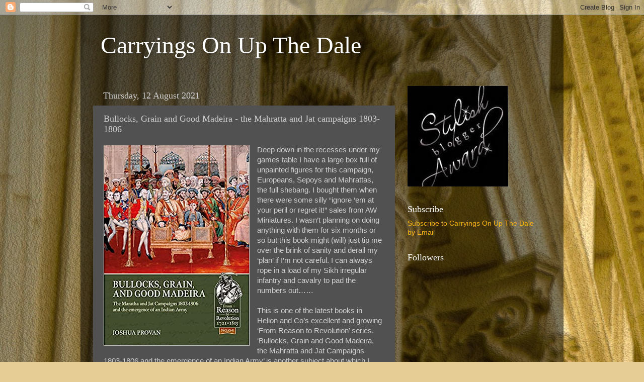

--- FILE ---
content_type: text/html; charset=UTF-8
request_url: https://www.carryingsonupthedale.com/2021/08/bullocks-grain-and-good-madeira.html
body_size: 28401
content:
<!DOCTYPE html>
<html class='v2' dir='ltr' lang='en-GB'>
<head>
<link href='https://www.blogger.com/static/v1/widgets/335934321-css_bundle_v2.css' rel='stylesheet' type='text/css'/>
<meta content='width=1100' name='viewport'/>
<meta content='text/html; charset=UTF-8' http-equiv='Content-Type'/>
<meta content='blogger' name='generator'/>
<link href='https://www.carryingsonupthedale.com/favicon.ico' rel='icon' type='image/x-icon'/>
<link href='https://www.carryingsonupthedale.com/2021/08/bullocks-grain-and-good-madeira.html' rel='canonical'/>
<link rel="alternate" type="application/atom+xml" title="Carryings On Up The Dale  - Atom" href="https://www.carryingsonupthedale.com/feeds/posts/default" />
<link rel="alternate" type="application/rss+xml" title="Carryings On Up The Dale  - RSS" href="https://www.carryingsonupthedale.com/feeds/posts/default?alt=rss" />
<link rel="service.post" type="application/atom+xml" title="Carryings On Up The Dale  - Atom" href="https://www.blogger.com/feeds/8467940965162601045/posts/default" />

<link rel="alternate" type="application/atom+xml" title="Carryings On Up The Dale  - Atom" href="https://www.carryingsonupthedale.com/feeds/3861223066574905076/comments/default" />
<!--Can't find substitution for tag [blog.ieCssRetrofitLinks]-->
<link href='https://blogger.googleusercontent.com/img/b/R29vZ2xl/AVvXsEgSSBK15bz65mUSJ1Mfjqlg6PclYgwT9df5yvUvlxHJr6cZMpyiNplBN_Gwf7h2KFFQ6dX-cUdkWJ9X8XzqopbJAK0rJLPH_h4TpNtmVwF-OPycTL5ug_zH76THVgrUNLE1tfgSJdBw9-t5/w290-h400/F6CBF264-EE1F-458F-A681-6B34C2FF4D9E.jpeg' rel='image_src'/>
<meta content='https://www.carryingsonupthedale.com/2021/08/bullocks-grain-and-good-madeira.html' property='og:url'/>
<meta content='Bullocks, Grain and Good Madeira - the Mahratta and Jat campaigns 1803-1806' property='og:title'/>
<meta content='A blog about wargaming and war games in general.' property='og:description'/>
<meta content='https://blogger.googleusercontent.com/img/b/R29vZ2xl/AVvXsEgSSBK15bz65mUSJ1Mfjqlg6PclYgwT9df5yvUvlxHJr6cZMpyiNplBN_Gwf7h2KFFQ6dX-cUdkWJ9X8XzqopbJAK0rJLPH_h4TpNtmVwF-OPycTL5ug_zH76THVgrUNLE1tfgSJdBw9-t5/w1200-h630-p-k-no-nu/F6CBF264-EE1F-458F-A681-6B34C2FF4D9E.jpeg' property='og:image'/>
<title>Carryings On Up The Dale : Bullocks, Grain and Good Madeira - the Mahratta and Jat campaigns 1803-1806</title>
<style id='page-skin-1' type='text/css'><!--
/*-----------------------------------------------
Blogger Template Style
Name:     Picture Window
Designer: Blogger
URL:      www.blogger.com
----------------------------------------------- */
/* Content
----------------------------------------------- */
body {
font: normal normal 15px Arial, Tahoma, Helvetica, FreeSans, sans-serif;
color: #d0d0d0;
background: #e6cd95 url(https://themes.googleusercontent.com/image?id=14SF4vlYyI8e3MfwrTQUuQzzgisH52UjHE-e3wcDFmmOMLtSfe08CAJMwjjDmrqTt_uMp) repeat fixed top center /* Credit: sandoclr (http://www.istockphoto.com/portfolio/sandoclr?platform=blogger) */;
}
html body .region-inner {
min-width: 0;
max-width: 100%;
width: auto;
}
.content-outer {
font-size: 90%;
}
a:link {
text-decoration:none;
color: #ffb613;
}
a:visited {
text-decoration:none;
color: #f69b00;
}
a:hover {
text-decoration:underline;
color: #ffc613;
}
.content-outer {
background: transparent url(https://resources.blogblog.com/blogblog/data/1kt/transparent/black50.png) repeat scroll top left;
-moz-border-radius: 0;
-webkit-border-radius: 0;
-goog-ms-border-radius: 0;
border-radius: 0;
-moz-box-shadow: 0 0 3px rgba(0, 0, 0, .15);
-webkit-box-shadow: 0 0 3px rgba(0, 0, 0, .15);
-goog-ms-box-shadow: 0 0 3px rgba(0, 0, 0, .15);
box-shadow: 0 0 3px rgba(0, 0, 0, .15);
margin: 0 auto;
}
.content-inner {
padding: 10px;
}
/* Header
----------------------------------------------- */
.header-outer {
background: rgba(80,80,80,0) none repeat-x scroll top left;
_background-image: none;
color: #ffffff;
-moz-border-radius: 0;
-webkit-border-radius: 0;
-goog-ms-border-radius: 0;
border-radius: 0;
}
.Header img, .Header #header-inner {
-moz-border-radius: 0;
-webkit-border-radius: 0;
-goog-ms-border-radius: 0;
border-radius: 0;
}
.header-inner .Header .titlewrapper,
.header-inner .Header .descriptionwrapper {
padding-left: 30px;
padding-right: 30px;
}
.Header h1 {
font: normal normal 48px Georgia, Utopia, 'Palatino Linotype', Palatino, serif;
text-shadow: 1px 1px 3px rgba(0, 0, 0, 0.3);
}
.Header h1 a {
color: #ffffff;
}
.Header .description {
font-size: 130%;
}
/* Tabs
----------------------------------------------- */
.tabs-inner {
margin: .5em 15px 1em;
padding: 0;
}
.tabs-inner .section {
margin: 0;
}
.tabs-inner .widget ul {
padding: 0;
background: #515151 none repeat scroll bottom;
-moz-border-radius: 0;
-webkit-border-radius: 0;
-goog-ms-border-radius: 0;
border-radius: 0;
}
.tabs-inner .widget li {
border: none;
}
.tabs-inner .widget li a {
display: inline-block;
padding: .5em 1em;
margin-right: 0;
color: #ffb613;
font: normal normal 15px Georgia, Utopia, 'Palatino Linotype', Palatino, serif;
-moz-border-radius: 0 0 0 0;
-webkit-border-top-left-radius: 0;
-webkit-border-top-right-radius: 0;
-goog-ms-border-radius: 0 0 0 0;
border-radius: 0 0 0 0;
background: transparent none no-repeat scroll top left;
border-right: 1px solid #000000;
}
.tabs-inner .widget li:first-child a {
padding-left: 1.25em;
-moz-border-radius-topleft: 0;
-moz-border-radius-bottomleft: 0;
-webkit-border-top-left-radius: 0;
-webkit-border-bottom-left-radius: 0;
-goog-ms-border-top-left-radius: 0;
-goog-ms-border-bottom-left-radius: 0;
border-top-left-radius: 0;
border-bottom-left-radius: 0;
}
.tabs-inner .widget li.selected a,
.tabs-inner .widget li a:hover {
position: relative;
z-index: 1;
background: #f69b00 none repeat scroll bottom;
color: #ffffff;
-moz-box-shadow: 0 0 0 rgba(0, 0, 0, .15);
-webkit-box-shadow: 0 0 0 rgba(0, 0, 0, .15);
-goog-ms-box-shadow: 0 0 0 rgba(0, 0, 0, .15);
box-shadow: 0 0 0 rgba(0, 0, 0, .15);
}
/* Headings
----------------------------------------------- */
h2 {
font: normal normal 18px Georgia, Utopia, 'Palatino Linotype', Palatino, serif;
text-transform: none;
color: #ffffff;
margin: .5em 0;
}
/* Main
----------------------------------------------- */
.main-outer {
background: transparent none repeat scroll top center;
-moz-border-radius: 0 0 0 0;
-webkit-border-top-left-radius: 0;
-webkit-border-top-right-radius: 0;
-webkit-border-bottom-left-radius: 0;
-webkit-border-bottom-right-radius: 0;
-goog-ms-border-radius: 0 0 0 0;
border-radius: 0 0 0 0;
-moz-box-shadow: 0 0 0 rgba(0, 0, 0, .15);
-webkit-box-shadow: 0 0 0 rgba(0, 0, 0, .15);
-goog-ms-box-shadow: 0 0 0 rgba(0, 0, 0, .15);
box-shadow: 0 0 0 rgba(0, 0, 0, .15);
}
.main-inner {
padding: 15px 20px 20px;
}
.main-inner .column-center-inner {
padding: 0 0;
}
.main-inner .column-left-inner {
padding-left: 0;
}
.main-inner .column-right-inner {
padding-right: 0;
}
/* Posts
----------------------------------------------- */
h3.post-title {
margin: 0;
font: normal normal 18px Georgia, Utopia, 'Palatino Linotype', Palatino, serif;
}
.comments h4 {
margin: 1em 0 0;
font: normal normal 18px Georgia, Utopia, 'Palatino Linotype', Palatino, serif;
}
.date-header span {
color: #d0d0d0;
}
.post-outer {
background-color: #515151;
border: solid 1px rgba(80,80,80,0);
-moz-border-radius: 0;
-webkit-border-radius: 0;
border-radius: 0;
-goog-ms-border-radius: 0;
padding: 15px 20px;
margin: 0 -20px 20px;
}
.post-body {
line-height: 1.4;
font-size: 110%;
position: relative;
}
.post-header {
margin: 0 0 1.5em;
color: #a0a0a0;
line-height: 1.6;
}
.post-footer {
margin: .5em 0 0;
color: #a0a0a0;
line-height: 1.6;
}
#blog-pager {
font-size: 140%
}
#comments .comment-author {
padding-top: 1.5em;
border-top: dashed 1px #ccc;
border-top: dashed 1px rgba(128, 128, 128, .5);
background-position: 0 1.5em;
}
#comments .comment-author:first-child {
padding-top: 0;
border-top: none;
}
.avatar-image-container {
margin: .2em 0 0;
}
/* Comments
----------------------------------------------- */
.comments .comments-content .icon.blog-author {
background-repeat: no-repeat;
background-image: url([data-uri]);
}
.comments .comments-content .loadmore a {
border-top: 1px solid #ffc613;
border-bottom: 1px solid #ffc613;
}
.comments .continue {
border-top: 2px solid #ffc613;
}
/* Widgets
----------------------------------------------- */
.widget ul, .widget #ArchiveList ul.flat {
padding: 0;
list-style: none;
}
.widget ul li, .widget #ArchiveList ul.flat li {
border-top: dashed 1px #ccc;
border-top: dashed 1px rgba(128, 128, 128, .5);
}
.widget ul li:first-child, .widget #ArchiveList ul.flat li:first-child {
border-top: none;
}
.widget .post-body ul {
list-style: disc;
}
.widget .post-body ul li {
border: none;
}
/* Footer
----------------------------------------------- */
.footer-outer {
color:#d0d0d0;
background: transparent none repeat scroll top center;
-moz-border-radius: 0 0 0 0;
-webkit-border-top-left-radius: 0;
-webkit-border-top-right-radius: 0;
-webkit-border-bottom-left-radius: 0;
-webkit-border-bottom-right-radius: 0;
-goog-ms-border-radius: 0 0 0 0;
border-radius: 0 0 0 0;
-moz-box-shadow: 0 0 0 rgba(0, 0, 0, .15);
-webkit-box-shadow: 0 0 0 rgba(0, 0, 0, .15);
-goog-ms-box-shadow: 0 0 0 rgba(0, 0, 0, .15);
box-shadow: 0 0 0 rgba(0, 0, 0, .15);
}
.footer-inner {
padding: 10px 20px 20px;
}
.footer-outer a {
color: #ffb613;
}
.footer-outer a:visited {
color: #f69b00;
}
.footer-outer a:hover {
color: #ffc613;
}
.footer-outer .widget h2 {
color: #ffffff;
}
/* Mobile
----------------------------------------------- */
html body.mobile {
height: auto;
}
html body.mobile {
min-height: 480px;
background-size: 100% auto;
}
.mobile .body-fauxcolumn-outer {
background: transparent none repeat scroll top left;
}
html .mobile .mobile-date-outer, html .mobile .blog-pager {
border-bottom: none;
background: transparent none repeat scroll top center;
margin-bottom: 10px;
}
.mobile .date-outer {
background: transparent none repeat scroll top center;
}
.mobile .header-outer, .mobile .main-outer,
.mobile .post-outer, .mobile .footer-outer {
-moz-border-radius: 0;
-webkit-border-radius: 0;
-goog-ms-border-radius: 0;
border-radius: 0;
}
.mobile .content-outer,
.mobile .main-outer,
.mobile .post-outer {
background: inherit;
border: none;
}
.mobile .content-outer {
font-size: 100%;
}
.mobile-link-button {
background-color: #ffb613;
}
.mobile-link-button a:link, .mobile-link-button a:visited {
color: #515151;
}
.mobile-index-contents {
color: #d0d0d0;
}
.mobile .tabs-inner .PageList .widget-content {
background: #f69b00 none repeat scroll bottom;
color: #ffffff;
}
.mobile .tabs-inner .PageList .widget-content .pagelist-arrow {
border-left: 1px solid #000000;
}

--></style>
<style id='template-skin-1' type='text/css'><!--
body {
min-width: 960px;
}
.content-outer, .content-fauxcolumn-outer, .region-inner {
min-width: 960px;
max-width: 960px;
_width: 960px;
}
.main-inner .columns {
padding-left: 0;
padding-right: 310px;
}
.main-inner .fauxcolumn-center-outer {
left: 0;
right: 310px;
/* IE6 does not respect left and right together */
_width: expression(this.parentNode.offsetWidth -
parseInt("0") -
parseInt("310px") + 'px');
}
.main-inner .fauxcolumn-left-outer {
width: 0;
}
.main-inner .fauxcolumn-right-outer {
width: 310px;
}
.main-inner .column-left-outer {
width: 0;
right: 100%;
margin-left: -0;
}
.main-inner .column-right-outer {
width: 310px;
margin-right: -310px;
}
#layout {
min-width: 0;
}
#layout .content-outer {
min-width: 0;
width: 800px;
}
#layout .region-inner {
min-width: 0;
width: auto;
}
body#layout div.add_widget {
padding: 8px;
}
body#layout div.add_widget a {
margin-left: 32px;
}
--></style>
<style>
    body {background-image:url(https\:\/\/themes.googleusercontent.com\/image?id=14SF4vlYyI8e3MfwrTQUuQzzgisH52UjHE-e3wcDFmmOMLtSfe08CAJMwjjDmrqTt_uMp);}
    
@media (max-width: 200px) { body {background-image:url(https\:\/\/themes.googleusercontent.com\/image?id=14SF4vlYyI8e3MfwrTQUuQzzgisH52UjHE-e3wcDFmmOMLtSfe08CAJMwjjDmrqTt_uMp&options=w200);}}
@media (max-width: 400px) and (min-width: 201px) { body {background-image:url(https\:\/\/themes.googleusercontent.com\/image?id=14SF4vlYyI8e3MfwrTQUuQzzgisH52UjHE-e3wcDFmmOMLtSfe08CAJMwjjDmrqTt_uMp&options=w400);}}
@media (max-width: 800px) and (min-width: 401px) { body {background-image:url(https\:\/\/themes.googleusercontent.com\/image?id=14SF4vlYyI8e3MfwrTQUuQzzgisH52UjHE-e3wcDFmmOMLtSfe08CAJMwjjDmrqTt_uMp&options=w800);}}
@media (max-width: 1200px) and (min-width: 801px) { body {background-image:url(https\:\/\/themes.googleusercontent.com\/image?id=14SF4vlYyI8e3MfwrTQUuQzzgisH52UjHE-e3wcDFmmOMLtSfe08CAJMwjjDmrqTt_uMp&options=w1200);}}
/* Last tag covers anything over one higher than the previous max-size cap. */
@media (min-width: 1201px) { body {background-image:url(https\:\/\/themes.googleusercontent.com\/image?id=14SF4vlYyI8e3MfwrTQUuQzzgisH52UjHE-e3wcDFmmOMLtSfe08CAJMwjjDmrqTt_uMp&options=w1600);}}
  </style>
<link href='https://www.blogger.com/dyn-css/authorization.css?targetBlogID=8467940965162601045&amp;zx=5f823b40-dca9-49cf-b2f6-2a6e5dc9d5c5' media='none' onload='if(media!=&#39;all&#39;)media=&#39;all&#39;' rel='stylesheet'/><noscript><link href='https://www.blogger.com/dyn-css/authorization.css?targetBlogID=8467940965162601045&amp;zx=5f823b40-dca9-49cf-b2f6-2a6e5dc9d5c5' rel='stylesheet'/></noscript>
<meta name='google-adsense-platform-account' content='ca-host-pub-1556223355139109'/>
<meta name='google-adsense-platform-domain' content='blogspot.com'/>

<link rel="stylesheet" href="https://fonts.googleapis.com/css2?display=swap&family=Ubuntu&family=Roboto&family=Prata&family=IM+Fell+DW+Pica&family=Reenie+Beanie&family=Pacifico"></head>
<body class='loading variant-screen'>
<div class='navbar section' id='navbar' name='Navbar'><div class='widget Navbar' data-version='1' id='Navbar1'><script type="text/javascript">
    function setAttributeOnload(object, attribute, val) {
      if(window.addEventListener) {
        window.addEventListener('load',
          function(){ object[attribute] = val; }, false);
      } else {
        window.attachEvent('onload', function(){ object[attribute] = val; });
      }
    }
  </script>
<div id="navbar-iframe-container"></div>
<script type="text/javascript" src="https://apis.google.com/js/platform.js"></script>
<script type="text/javascript">
      gapi.load("gapi.iframes:gapi.iframes.style.bubble", function() {
        if (gapi.iframes && gapi.iframes.getContext) {
          gapi.iframes.getContext().openChild({
              url: 'https://www.blogger.com/navbar/8467940965162601045?po\x3d3861223066574905076\x26origin\x3dhttps://www.carryingsonupthedale.com',
              where: document.getElementById("navbar-iframe-container"),
              id: "navbar-iframe"
          });
        }
      });
    </script><script type="text/javascript">
(function() {
var script = document.createElement('script');
script.type = 'text/javascript';
script.src = '//pagead2.googlesyndication.com/pagead/js/google_top_exp.js';
var head = document.getElementsByTagName('head')[0];
if (head) {
head.appendChild(script);
}})();
</script>
</div></div>
<div class='body-fauxcolumns'>
<div class='fauxcolumn-outer body-fauxcolumn-outer'>
<div class='cap-top'>
<div class='cap-left'></div>
<div class='cap-right'></div>
</div>
<div class='fauxborder-left'>
<div class='fauxborder-right'></div>
<div class='fauxcolumn-inner'>
</div>
</div>
<div class='cap-bottom'>
<div class='cap-left'></div>
<div class='cap-right'></div>
</div>
</div>
</div>
<div class='content'>
<div class='content-fauxcolumns'>
<div class='fauxcolumn-outer content-fauxcolumn-outer'>
<div class='cap-top'>
<div class='cap-left'></div>
<div class='cap-right'></div>
</div>
<div class='fauxborder-left'>
<div class='fauxborder-right'></div>
<div class='fauxcolumn-inner'>
</div>
</div>
<div class='cap-bottom'>
<div class='cap-left'></div>
<div class='cap-right'></div>
</div>
</div>
</div>
<div class='content-outer'>
<div class='content-cap-top cap-top'>
<div class='cap-left'></div>
<div class='cap-right'></div>
</div>
<div class='fauxborder-left content-fauxborder-left'>
<div class='fauxborder-right content-fauxborder-right'></div>
<div class='content-inner'>
<header>
<div class='header-outer'>
<div class='header-cap-top cap-top'>
<div class='cap-left'></div>
<div class='cap-right'></div>
</div>
<div class='fauxborder-left header-fauxborder-left'>
<div class='fauxborder-right header-fauxborder-right'></div>
<div class='region-inner header-inner'>
<div class='header section' id='header' name='Header'><div class='widget Header' data-version='1' id='Header1'>
<div id='header-inner'>
<div class='titlewrapper'>
<h1 class='title'>
<a href='https://www.carryingsonupthedale.com/'>
Carryings On Up The Dale 
</a>
</h1>
</div>
<div class='descriptionwrapper'>
<p class='description'><span>
</span></p>
</div>
</div>
</div></div>
</div>
</div>
<div class='header-cap-bottom cap-bottom'>
<div class='cap-left'></div>
<div class='cap-right'></div>
</div>
</div>
</header>
<div class='tabs-outer'>
<div class='tabs-cap-top cap-top'>
<div class='cap-left'></div>
<div class='cap-right'></div>
</div>
<div class='fauxborder-left tabs-fauxborder-left'>
<div class='fauxborder-right tabs-fauxborder-right'></div>
<div class='region-inner tabs-inner'>
<div class='tabs no-items section' id='crosscol' name='Cross-column'></div>
<div class='tabs no-items section' id='crosscol-overflow' name='Cross-Column 2'></div>
</div>
</div>
<div class='tabs-cap-bottom cap-bottom'>
<div class='cap-left'></div>
<div class='cap-right'></div>
</div>
</div>
<div class='main-outer'>
<div class='main-cap-top cap-top'>
<div class='cap-left'></div>
<div class='cap-right'></div>
</div>
<div class='fauxborder-left main-fauxborder-left'>
<div class='fauxborder-right main-fauxborder-right'></div>
<div class='region-inner main-inner'>
<div class='columns fauxcolumns'>
<div class='fauxcolumn-outer fauxcolumn-center-outer'>
<div class='cap-top'>
<div class='cap-left'></div>
<div class='cap-right'></div>
</div>
<div class='fauxborder-left'>
<div class='fauxborder-right'></div>
<div class='fauxcolumn-inner'>
</div>
</div>
<div class='cap-bottom'>
<div class='cap-left'></div>
<div class='cap-right'></div>
</div>
</div>
<div class='fauxcolumn-outer fauxcolumn-left-outer'>
<div class='cap-top'>
<div class='cap-left'></div>
<div class='cap-right'></div>
</div>
<div class='fauxborder-left'>
<div class='fauxborder-right'></div>
<div class='fauxcolumn-inner'>
</div>
</div>
<div class='cap-bottom'>
<div class='cap-left'></div>
<div class='cap-right'></div>
</div>
</div>
<div class='fauxcolumn-outer fauxcolumn-right-outer'>
<div class='cap-top'>
<div class='cap-left'></div>
<div class='cap-right'></div>
</div>
<div class='fauxborder-left'>
<div class='fauxborder-right'></div>
<div class='fauxcolumn-inner'>
</div>
</div>
<div class='cap-bottom'>
<div class='cap-left'></div>
<div class='cap-right'></div>
</div>
</div>
<!-- corrects IE6 width calculation -->
<div class='columns-inner'>
<div class='column-center-outer'>
<div class='column-center-inner'>
<div class='main section' id='main' name='Main'><div class='widget Blog' data-version='1' id='Blog1'>
<div class='blog-posts hfeed'>

          <div class="date-outer">
        
<h2 class='date-header'><span>Thursday, 12 August 2021</span></h2>

          <div class="date-posts">
        
<div class='post-outer'>
<div class='post hentry uncustomized-post-template' itemprop='blogPost' itemscope='itemscope' itemtype='http://schema.org/BlogPosting'>
<meta content='https://blogger.googleusercontent.com/img/b/R29vZ2xl/AVvXsEgSSBK15bz65mUSJ1Mfjqlg6PclYgwT9df5yvUvlxHJr6cZMpyiNplBN_Gwf7h2KFFQ6dX-cUdkWJ9X8XzqopbJAK0rJLPH_h4TpNtmVwF-OPycTL5ug_zH76THVgrUNLE1tfgSJdBw9-t5/w290-h400/F6CBF264-EE1F-458F-A681-6B34C2FF4D9E.jpeg' itemprop='image_url'/>
<meta content='8467940965162601045' itemprop='blogId'/>
<meta content='3861223066574905076' itemprop='postId'/>
<a name='3861223066574905076'></a>
<h3 class='post-title entry-title' itemprop='name'>
Bullocks, Grain and Good Madeira - the Mahratta and Jat campaigns 1803-1806
</h3>
<div class='post-header'>
<div class='post-header-line-1'></div>
</div>
<div class='post-body entry-content' id='post-body-3861223066574905076' itemprop='description articleBody'>
<p></p><div class="separator" style="clear: both; text-align: center;"><a href="https://blogger.googleusercontent.com/img/b/R29vZ2xl/AVvXsEgSSBK15bz65mUSJ1Mfjqlg6PclYgwT9df5yvUvlxHJr6cZMpyiNplBN_Gwf7h2KFFQ6dX-cUdkWJ9X8XzqopbJAK0rJLPH_h4TpNtmVwF-OPycTL5ug_zH76THVgrUNLE1tfgSJdBw9-t5/s499/F6CBF264-EE1F-458F-A681-6B34C2FF4D9E.jpeg" style="clear: left; float: left; margin-bottom: 1em; margin-right: 1em;"><img border="0" data-original-height="499" data-original-width="362" height="400" src="https://blogger.googleusercontent.com/img/b/R29vZ2xl/AVvXsEgSSBK15bz65mUSJ1Mfjqlg6PclYgwT9df5yvUvlxHJr6cZMpyiNplBN_Gwf7h2KFFQ6dX-cUdkWJ9X8XzqopbJAK0rJLPH_h4TpNtmVwF-OPycTL5ug_zH76THVgrUNLE1tfgSJdBw9-t5/w290-h400/F6CBF264-EE1F-458F-A681-6B34C2FF4D9E.jpeg" width="290" /></a></div>Deep down in the recesses under my games table I have a large box full of unpainted figures for this campaign, Europeans, Sepoys and Mahrattas, the full shebang. I bought them when there were some silly &#8220;ignore &#8216;em at your peril or regret it!&#8221; sales from AW Miniatures. I wasn&#8217;t planning on doing anything with them for six months or so but this book might (will) just tip me over the brink of sanity and derail my &#8216;plan&#8217; if I&#8217;m not careful. I can always rope in a load of my Sikh irregular infantry and cavalry to pad the numbers out&#8230;&#8230;<br /><div><br /></div><div>This is one of the latest books in Helion and Co&#8217;s excellent and growing &#8216;From Reason to Revolution&#8217; series. &#8216;Bullocks, Grain and Good Madeira, the Mahratta and Jat Campaigns 1803-1806 and the emergence of an Indian Army&#8217; is another subject about which I have a great deal of interest but not the in-depth knowledge I have of other periods and campaigns.&nbsp;</div><div><br /></div><div>The book is well written and after a brief chronology to help put everything in context within a wider world, not just in India,the various troops types, ie the Europeans (Crown and Company), East India Company Native Sepoys and the Mahrattas, are discussed, with details relating to dress, training, effectiveness and organisation. This was the period when the Presidency armies of Bengal, Madras and &nbsp;Bengal were coming of age as an &#8216;Indian Army&#8217; in the eyes of the Crown and the East India Company. The information relating to the European-trained and led sepoys in the Mahratta armies is especially useful, and these hard fighting troops were to prove to be more than a match for the &#8216;British&#8217; forces facing them. This section is underpinned by the excellent colour plates in the centre of the book that provide us with some great example of uniforms of the regular troops and the various states of dress of the irregulars. Many of the plates are taken from private or public collections, and all are excellent depictions of the regular and irregular troops &nbsp;engaged in the campaigns, but four pages contain gorgeous originals by Patrice Courcelle.</div><div><br /></div><div>The narrative then takes us through each of the campaigns, in the Deccan, Hindustan and the Holkar and the failed siege &nbsp;of Bharatpur. The focus is very much on latter, plus the battles of Assaye, Argoan, Laswari and the fighting outside Delhi receive good coverage. Some detailed maps of the manoeuvres during the campaigns and major engagements are very helpful when following the course of events, as are the orders of battle. As usual the use and inclusion of quotes from primary sources is enlightening and helps draw one into the narrative.</div><div><br /></div><div>At the end of the book are three excellent detailed orders of battle; one for a relative newcomer to the history books called Wellesley and his army at Assaye, &nbsp;another for the Grand Army of the Doab under General Lake, and sandwiched between the two, one for the regular army of the state of Gwalior.&nbsp;</div><div><br /></div><div>Overall I found this book full of useful information, clearly well researched and presented in such a way to allow the course of the campaigns to be followed easily for a relative novice to the subject like me. The supplemental stuff regarding uniforms and organisation is useful, although whole books could be (and have been) written on the subject! I&#8217;d recommend this book both for anyone wanting an introduction to the period and to wargamers interested in refight of the wars.</div>
<div style='clear: both;'></div>
</div>
<div class='post-footer'>
<div class='post-footer-line post-footer-line-1'>
<span class='post-author vcard'>
By
<span class='fn' itemprop='author' itemscope='itemscope' itemtype='http://schema.org/Person'>
<meta content='https://www.blogger.com/profile/11650235978313356607' itemprop='url'/>
<a class='g-profile' href='https://www.blogger.com/profile/11650235978313356607' rel='author' title='author profile'>
<span itemprop='name'>Colin Ashton</span>
</a>
</span>
</span>
<span class='post-timestamp'>
-
<meta content='https://www.carryingsonupthedale.com/2021/08/bullocks-grain-and-good-madeira.html' itemprop='url'/>
<a class='timestamp-link' href='https://www.carryingsonupthedale.com/2021/08/bullocks-grain-and-good-madeira.html' rel='bookmark' title='permanent link'><abbr class='published' itemprop='datePublished' title='2021-08-12T15:13:00+01:00'>August 12, 2021</abbr></a>
</span>
<span class='post-comment-link'>
</span>
<span class='post-icons'>
<span class='item-action'>
<a href='https://www.blogger.com/email-post/8467940965162601045/3861223066574905076' title='Email Post'>
<img alt='' class='icon-action' height='13' src='https://resources.blogblog.com/img/icon18_email.gif' width='18'/>
</a>
</span>
<span class='item-control blog-admin pid-1736564791'>
<a href='https://www.blogger.com/post-edit.g?blogID=8467940965162601045&postID=3861223066574905076&from=pencil' title='Edit Post'>
<img alt='' class='icon-action' height='18' src='https://resources.blogblog.com/img/icon18_edit_allbkg.gif' width='18'/>
</a>
</span>
</span>
<div class='post-share-buttons goog-inline-block'>
<a class='goog-inline-block share-button sb-email' href='https://www.blogger.com/share-post.g?blogID=8467940965162601045&postID=3861223066574905076&target=email' target='_blank' title='Email This'><span class='share-button-link-text'>Email This</span></a><a class='goog-inline-block share-button sb-blog' href='https://www.blogger.com/share-post.g?blogID=8467940965162601045&postID=3861223066574905076&target=blog' onclick='window.open(this.href, "_blank", "height=270,width=475"); return false;' target='_blank' title='BlogThis!'><span class='share-button-link-text'>BlogThis!</span></a><a class='goog-inline-block share-button sb-twitter' href='https://www.blogger.com/share-post.g?blogID=8467940965162601045&postID=3861223066574905076&target=twitter' target='_blank' title='Share to X'><span class='share-button-link-text'>Share to X</span></a><a class='goog-inline-block share-button sb-facebook' href='https://www.blogger.com/share-post.g?blogID=8467940965162601045&postID=3861223066574905076&target=facebook' onclick='window.open(this.href, "_blank", "height=430,width=640"); return false;' target='_blank' title='Share to Facebook'><span class='share-button-link-text'>Share to Facebook</span></a><a class='goog-inline-block share-button sb-pinterest' href='https://www.blogger.com/share-post.g?blogID=8467940965162601045&postID=3861223066574905076&target=pinterest' target='_blank' title='Share to Pinterest'><span class='share-button-link-text'>Share to Pinterest</span></a>
</div>
</div>
<div class='post-footer-line post-footer-line-2'>
<span class='post-labels'>
</span>
</div>
<div class='post-footer-line post-footer-line-3'>
<span class='post-location'>
</span>
</div>
</div>
</div>
<div class='comments' id='comments'>
<a name='comments'></a>
<h4>1 comment:</h4>
<div class='comments-content'>
<script async='async' src='' type='text/javascript'></script>
<script type='text/javascript'>
    (function() {
      var items = null;
      var msgs = null;
      var config = {};

// <![CDATA[
      var cursor = null;
      if (items && items.length > 0) {
        cursor = parseInt(items[items.length - 1].timestamp) + 1;
      }

      var bodyFromEntry = function(entry) {
        var text = (entry &&
                    ((entry.content && entry.content.$t) ||
                     (entry.summary && entry.summary.$t))) ||
            '';
        if (entry && entry.gd$extendedProperty) {
          for (var k in entry.gd$extendedProperty) {
            if (entry.gd$extendedProperty[k].name == 'blogger.contentRemoved') {
              return '<span class="deleted-comment">' + text + '</span>';
            }
          }
        }
        return text;
      }

      var parse = function(data) {
        cursor = null;
        var comments = [];
        if (data && data.feed && data.feed.entry) {
          for (var i = 0, entry; entry = data.feed.entry[i]; i++) {
            var comment = {};
            // comment ID, parsed out of the original id format
            var id = /blog-(\d+).post-(\d+)/.exec(entry.id.$t);
            comment.id = id ? id[2] : null;
            comment.body = bodyFromEntry(entry);
            comment.timestamp = Date.parse(entry.published.$t) + '';
            if (entry.author && entry.author.constructor === Array) {
              var auth = entry.author[0];
              if (auth) {
                comment.author = {
                  name: (auth.name ? auth.name.$t : undefined),
                  profileUrl: (auth.uri ? auth.uri.$t : undefined),
                  avatarUrl: (auth.gd$image ? auth.gd$image.src : undefined)
                };
              }
            }
            if (entry.link) {
              if (entry.link[2]) {
                comment.link = comment.permalink = entry.link[2].href;
              }
              if (entry.link[3]) {
                var pid = /.*comments\/default\/(\d+)\?.*/.exec(entry.link[3].href);
                if (pid && pid[1]) {
                  comment.parentId = pid[1];
                }
              }
            }
            comment.deleteclass = 'item-control blog-admin';
            if (entry.gd$extendedProperty) {
              for (var k in entry.gd$extendedProperty) {
                if (entry.gd$extendedProperty[k].name == 'blogger.itemClass') {
                  comment.deleteclass += ' ' + entry.gd$extendedProperty[k].value;
                } else if (entry.gd$extendedProperty[k].name == 'blogger.displayTime') {
                  comment.displayTime = entry.gd$extendedProperty[k].value;
                }
              }
            }
            comments.push(comment);
          }
        }
        return comments;
      };

      var paginator = function(callback) {
        if (hasMore()) {
          var url = config.feed + '?alt=json&v=2&orderby=published&reverse=false&max-results=50';
          if (cursor) {
            url += '&published-min=' + new Date(cursor).toISOString();
          }
          window.bloggercomments = function(data) {
            var parsed = parse(data);
            cursor = parsed.length < 50 ? null
                : parseInt(parsed[parsed.length - 1].timestamp) + 1
            callback(parsed);
            window.bloggercomments = null;
          }
          url += '&callback=bloggercomments';
          var script = document.createElement('script');
          script.type = 'text/javascript';
          script.src = url;
          document.getElementsByTagName('head')[0].appendChild(script);
        }
      };
      var hasMore = function() {
        return !!cursor;
      };
      var getMeta = function(key, comment) {
        if ('iswriter' == key) {
          var matches = !!comment.author
              && comment.author.name == config.authorName
              && comment.author.profileUrl == config.authorUrl;
          return matches ? 'true' : '';
        } else if ('deletelink' == key) {
          return config.baseUri + '/comment/delete/'
               + config.blogId + '/' + comment.id;
        } else if ('deleteclass' == key) {
          return comment.deleteclass;
        }
        return '';
      };

      var replybox = null;
      var replyUrlParts = null;
      var replyParent = undefined;

      var onReply = function(commentId, domId) {
        if (replybox == null) {
          // lazily cache replybox, and adjust to suit this style:
          replybox = document.getElementById('comment-editor');
          if (replybox != null) {
            replybox.height = '250px';
            replybox.style.display = 'block';
            replyUrlParts = replybox.src.split('#');
          }
        }
        if (replybox && (commentId !== replyParent)) {
          replybox.src = '';
          document.getElementById(domId).insertBefore(replybox, null);
          replybox.src = replyUrlParts[0]
              + (commentId ? '&parentID=' + commentId : '')
              + '#' + replyUrlParts[1];
          replyParent = commentId;
        }
      };

      var hash = (window.location.hash || '#').substring(1);
      var startThread, targetComment;
      if (/^comment-form_/.test(hash)) {
        startThread = hash.substring('comment-form_'.length);
      } else if (/^c[0-9]+$/.test(hash)) {
        targetComment = hash.substring(1);
      }

      // Configure commenting API:
      var configJso = {
        'maxDepth': config.maxThreadDepth
      };
      var provider = {
        'id': config.postId,
        'data': items,
        'loadNext': paginator,
        'hasMore': hasMore,
        'getMeta': getMeta,
        'onReply': onReply,
        'rendered': true,
        'initComment': targetComment,
        'initReplyThread': startThread,
        'config': configJso,
        'messages': msgs
      };

      var render = function() {
        if (window.goog && window.goog.comments) {
          var holder = document.getElementById('comment-holder');
          window.goog.comments.render(holder, provider);
        }
      };

      // render now, or queue to render when library loads:
      if (window.goog && window.goog.comments) {
        render();
      } else {
        window.goog = window.goog || {};
        window.goog.comments = window.goog.comments || {};
        window.goog.comments.loadQueue = window.goog.comments.loadQueue || [];
        window.goog.comments.loadQueue.push(render);
      }
    })();
// ]]>
  </script>
<div id='comment-holder'>
<div class="comment-thread toplevel-thread"><ol id="top-ra"><li class="comment" id="c3690602322536135714"><div class="avatar-image-container"><img src="//blogger.googleusercontent.com/img/b/R29vZ2xl/AVvXsEjI-OIlwi87v9FKCmvhvAMJUJbynhtA1uw1KqwQ_Q3CWBRIEg4RyLc_bGmStN7qza1GmxS2WBst8ah0AC9olwD9m_YofQp7PpivfO3HxcwEojdkCjC0JGVZ3WR9Y3omaQ/s45-c/P1000555.JPG" alt=""/></div><div class="comment-block"><div class="comment-header"><cite class="user"><a href="https://www.blogger.com/profile/06985725848702292911" rel="nofollow">David</a></cite><span class="icon user "></span><span class="datetime secondary-text"><a rel="nofollow" href="https://www.carryingsonupthedale.com/2021/08/bullocks-grain-and-good-madeira.html?showComment=1628833483836#c3690602322536135714">13 August 2021 at 06:44</a></span></div><p class="comment-content">Two new armies next week then?😁 I may borrow that book at some time if you don&#39;t mind.</p><span class="comment-actions secondary-text"><a class="comment-reply" target="_self" data-comment-id="3690602322536135714">Reply</a><span class="item-control blog-admin blog-admin pid-1183532481"><a target="_self" href="https://www.blogger.com/comment/delete/8467940965162601045/3690602322536135714">Delete</a></span></span></div><div class="comment-replies"><div id="c3690602322536135714-rt" class="comment-thread inline-thread hidden"><span class="thread-toggle thread-expanded"><span class="thread-arrow"></span><span class="thread-count"><a target="_self">Replies</a></span></span><ol id="c3690602322536135714-ra" class="thread-chrome thread-expanded"><div></div><div id="c3690602322536135714-continue" class="continue"><a class="comment-reply" target="_self" data-comment-id="3690602322536135714">Reply</a></div></ol></div></div><div class="comment-replybox-single" id="c3690602322536135714-ce"></div></li></ol><div id="top-continue" class="continue"><a class="comment-reply" target="_self">Add comment</a></div><div class="comment-replybox-thread" id="top-ce"></div><div class="loadmore hidden" data-post-id="3861223066574905076"><a target="_self">Load more...</a></div></div>
</div>
</div>
<p class='comment-footer'>
<div class='comment-form'>
<a name='comment-form'></a>
<p>
</p>
<a href='https://www.blogger.com/comment/frame/8467940965162601045?po=3861223066574905076&hl=en-GB&saa=85391&origin=https://www.carryingsonupthedale.com' id='comment-editor-src'></a>
<iframe allowtransparency='true' class='blogger-iframe-colorize blogger-comment-from-post' frameborder='0' height='410px' id='comment-editor' name='comment-editor' src='' width='100%'></iframe>
<script src='https://www.blogger.com/static/v1/jsbin/2830521187-comment_from_post_iframe.js' type='text/javascript'></script>
<script type='text/javascript'>
      BLOG_CMT_createIframe('https://www.blogger.com/rpc_relay.html');
    </script>
</div>
</p>
<div id='backlinks-container'>
<div id='Blog1_backlinks-container'>
</div>
</div>
</div>
</div>

        </div></div>
      
</div>
<div class='blog-pager' id='blog-pager'>
<span id='blog-pager-newer-link'>
<a class='blog-pager-newer-link' href='https://www.carryingsonupthedale.com/2021/08/perry-franco-prussian-war-prussian.html' id='Blog1_blog-pager-newer-link' title='Newer Post'>Newer Post</a>
</span>
<span id='blog-pager-older-link'>
<a class='blog-pager-older-link' href='https://www.carryingsonupthedale.com/2021/08/wargames-atlantic-late-romans.html' id='Blog1_blog-pager-older-link' title='Older Post'>Older Post</a>
</span>
<a class='home-link' href='https://www.carryingsonupthedale.com/'>Home</a>
</div>
<div class='clear'></div>
<div class='post-feeds'>
<div class='feed-links'>
Subscribe to:
<a class='feed-link' href='https://www.carryingsonupthedale.com/feeds/3861223066574905076/comments/default' target='_blank' type='application/atom+xml'>Post Comments (Atom)</a>
</div>
</div>
</div></div>
</div>
</div>
<div class='column-left-outer'>
<div class='column-left-inner'>
<aside>
</aside>
</div>
</div>
<div class='column-right-outer'>
<div class='column-right-inner'>
<aside>
<div class='sidebar section' id='sidebar-right-1'><div class='widget Image' data-version='1' id='Image2'>
<div class='widget-content'>
<img alt='' height='200' id='Image2_img' src='https://blogger.googleusercontent.com/img/a/AVvXsEhHyPQDHa39Ub_InJ9AwOKZISV65E_oKdTnKzzbHiphBwPIHfXM4Sr81m0PdtEU0YfA4Gz-6wSUOzYWHEYwvFX8WRjQvhQt54s1WjIbJhrtpJa4-YeaceTnjQdrl7k5WywarOpqxGKt5-ZiBc-0qcowva5sOgxVMgaJBqraTdTtdzcOYkz1jO18LRStD7Pr=s200' width='200'/>
<br/>
</div>
<div class='clear'></div>
</div><div class='widget HTML' data-version='1' id='HTML3'>
<h2 class='title'>Subscribe</h2>
<div class='widget-content'>
<a href="https://feedburner.google.com/fb/a/mailverify?uri=CarryingsOnUpTheDale&amp;loc=en_US">Subscribe to Carryings On Up The Dale by Email</a>
</div>
<div class='clear'></div>
</div><div class='widget Followers' data-version='1' id='Followers2'>
<h2 class='title'>Followers</h2>
<div class='widget-content'>
<div id='Followers2-wrapper'>
<div style='margin-right:2px;'>
<div><script type="text/javascript" src="https://apis.google.com/js/platform.js"></script>
<div id="followers-iframe-container"></div>
<script type="text/javascript">
    window.followersIframe = null;
    function followersIframeOpen(url) {
      gapi.load("gapi.iframes", function() {
        if (gapi.iframes && gapi.iframes.getContext) {
          window.followersIframe = gapi.iframes.getContext().openChild({
            url: url,
            where: document.getElementById("followers-iframe-container"),
            messageHandlersFilter: gapi.iframes.CROSS_ORIGIN_IFRAMES_FILTER,
            messageHandlers: {
              '_ready': function(obj) {
                window.followersIframe.getIframeEl().height = obj.height;
              },
              'reset': function() {
                window.followersIframe.close();
                followersIframeOpen("https://www.blogger.com/followers/frame/8467940965162601045?colors\x3dCgt0cmFuc3BhcmVudBILdHJhbnNwYXJlbnQaByNkMGQwZDAiByNmZmI2MTMqC3RyYW5zcGFyZW50MgcjZmZmZmZmOgcjZDBkMGQwQgcjZmZiNjEzSgcjMDAwMDAwUgcjZmZiNjEzWgt0cmFuc3BhcmVudA%3D%3D\x26pageSize\x3d21\x26hl\x3den-GB\x26origin\x3dhttps://www.carryingsonupthedale.com");
              },
              'open': function(url) {
                window.followersIframe.close();
                followersIframeOpen(url);
              }
            }
          });
        }
      });
    }
    followersIframeOpen("https://www.blogger.com/followers/frame/8467940965162601045?colors\x3dCgt0cmFuc3BhcmVudBILdHJhbnNwYXJlbnQaByNkMGQwZDAiByNmZmI2MTMqC3RyYW5zcGFyZW50MgcjZmZmZmZmOgcjZDBkMGQwQgcjZmZiNjEzSgcjMDAwMDAwUgcjZmZiNjEzWgt0cmFuc3BhcmVudA%3D%3D\x26pageSize\x3d21\x26hl\x3den-GB\x26origin\x3dhttps://www.carryingsonupthedale.com");
  </script></div>
</div>
</div>
<div class='clear'></div>
</div>
</div><div class='widget Image' data-version='1' id='Image1'>
<h2>Welcome To My Blog</h2>
<div class='widget-content'>
<img alt='Welcome To My Blog' height='292' id='Image1_img' src='https://blogger.googleusercontent.com/img/b/R29vZ2xl/AVvXsEh_guADU6XjqPtKIfPuFrSEkPX0jaAhPzbiplHKNmvu5_y1I8dqU9KjGhFKvJtjPxP6Fjfs0N-5we2aFXnwHxXsE-143k6EuVNNwEt7bt43BroBjZbbkHybCDIEqCxN9g8sZzmkAkeM_E_o/s292/Screenshot+2021-01-30+at+5.27.22+pm.png' width='254'/>
<br/>
</div>
<div class='clear'></div>
</div><div class='widget Profile' data-version='1' id='Profile1'>
<h2>Commanding Officers</h2>
<div class='widget-content'>
<ul>
<li><a class='profile-name-link g-profile' href='https://www.blogger.com/profile/11650235978313356607' style='background-image: url(//www.blogger.com/img/logo-16.png);'>Colin Ashton</a></li>
<li><a class='profile-name-link g-profile' href='https://www.blogger.com/profile/01643566187078658127' style='background-image: url(//www.blogger.com/img/logo-16.png);'>Katherine Ella Ashton</a></li>
</ul>
<div class='clear'></div>
</div>
</div><div class='widget BlogArchive' data-version='1' id='BlogArchive1'>
<h2>Blog Archive</h2>
<div class='widget-content'>
<div id='ArchiveList'>
<div id='BlogArchive1_ArchiveList'>
<ul class='hierarchy'>
<li class='archivedate collapsed'>
<a class='toggle' href='javascript:void(0)'>
<span class='zippy'>

        &#9658;&#160;
      
</span>
</a>
<a class='post-count-link' href='https://www.carryingsonupthedale.com/2026/'>
2026
</a>
<span class='post-count' dir='ltr'>(5)</span>
<ul class='hierarchy'>
<li class='archivedate collapsed'>
<a class='toggle' href='javascript:void(0)'>
<span class='zippy'>

        &#9658;&#160;
      
</span>
</a>
<a class='post-count-link' href='https://www.carryingsonupthedale.com/2026/01/'>
January
</a>
<span class='post-count' dir='ltr'>(5)</span>
</li>
</ul>
</li>
</ul>
<ul class='hierarchy'>
<li class='archivedate collapsed'>
<a class='toggle' href='javascript:void(0)'>
<span class='zippy'>

        &#9658;&#160;
      
</span>
</a>
<a class='post-count-link' href='https://www.carryingsonupthedale.com/2025/'>
2025
</a>
<span class='post-count' dir='ltr'>(96)</span>
<ul class='hierarchy'>
<li class='archivedate collapsed'>
<a class='toggle' href='javascript:void(0)'>
<span class='zippy'>

        &#9658;&#160;
      
</span>
</a>
<a class='post-count-link' href='https://www.carryingsonupthedale.com/2025/12/'>
December
</a>
<span class='post-count' dir='ltr'>(11)</span>
</li>
</ul>
<ul class='hierarchy'>
<li class='archivedate collapsed'>
<a class='toggle' href='javascript:void(0)'>
<span class='zippy'>

        &#9658;&#160;
      
</span>
</a>
<a class='post-count-link' href='https://www.carryingsonupthedale.com/2025/11/'>
November
</a>
<span class='post-count' dir='ltr'>(4)</span>
</li>
</ul>
<ul class='hierarchy'>
<li class='archivedate collapsed'>
<a class='toggle' href='javascript:void(0)'>
<span class='zippy'>

        &#9658;&#160;
      
</span>
</a>
<a class='post-count-link' href='https://www.carryingsonupthedale.com/2025/10/'>
October
</a>
<span class='post-count' dir='ltr'>(8)</span>
</li>
</ul>
<ul class='hierarchy'>
<li class='archivedate collapsed'>
<a class='toggle' href='javascript:void(0)'>
<span class='zippy'>

        &#9658;&#160;
      
</span>
</a>
<a class='post-count-link' href='https://www.carryingsonupthedale.com/2025/09/'>
September
</a>
<span class='post-count' dir='ltr'>(3)</span>
</li>
</ul>
<ul class='hierarchy'>
<li class='archivedate collapsed'>
<a class='toggle' href='javascript:void(0)'>
<span class='zippy'>

        &#9658;&#160;
      
</span>
</a>
<a class='post-count-link' href='https://www.carryingsonupthedale.com/2025/08/'>
August
</a>
<span class='post-count' dir='ltr'>(2)</span>
</li>
</ul>
<ul class='hierarchy'>
<li class='archivedate collapsed'>
<a class='toggle' href='javascript:void(0)'>
<span class='zippy'>

        &#9658;&#160;
      
</span>
</a>
<a class='post-count-link' href='https://www.carryingsonupthedale.com/2025/07/'>
July
</a>
<span class='post-count' dir='ltr'>(13)</span>
</li>
</ul>
<ul class='hierarchy'>
<li class='archivedate collapsed'>
<a class='toggle' href='javascript:void(0)'>
<span class='zippy'>

        &#9658;&#160;
      
</span>
</a>
<a class='post-count-link' href='https://www.carryingsonupthedale.com/2025/06/'>
June
</a>
<span class='post-count' dir='ltr'>(9)</span>
</li>
</ul>
<ul class='hierarchy'>
<li class='archivedate collapsed'>
<a class='toggle' href='javascript:void(0)'>
<span class='zippy'>

        &#9658;&#160;
      
</span>
</a>
<a class='post-count-link' href='https://www.carryingsonupthedale.com/2025/05/'>
May
</a>
<span class='post-count' dir='ltr'>(12)</span>
</li>
</ul>
<ul class='hierarchy'>
<li class='archivedate collapsed'>
<a class='toggle' href='javascript:void(0)'>
<span class='zippy'>

        &#9658;&#160;
      
</span>
</a>
<a class='post-count-link' href='https://www.carryingsonupthedale.com/2025/04/'>
April
</a>
<span class='post-count' dir='ltr'>(8)</span>
</li>
</ul>
<ul class='hierarchy'>
<li class='archivedate collapsed'>
<a class='toggle' href='javascript:void(0)'>
<span class='zippy'>

        &#9658;&#160;
      
</span>
</a>
<a class='post-count-link' href='https://www.carryingsonupthedale.com/2025/03/'>
March
</a>
<span class='post-count' dir='ltr'>(6)</span>
</li>
</ul>
<ul class='hierarchy'>
<li class='archivedate collapsed'>
<a class='toggle' href='javascript:void(0)'>
<span class='zippy'>

        &#9658;&#160;
      
</span>
</a>
<a class='post-count-link' href='https://www.carryingsonupthedale.com/2025/02/'>
February
</a>
<span class='post-count' dir='ltr'>(16)</span>
</li>
</ul>
<ul class='hierarchy'>
<li class='archivedate collapsed'>
<a class='toggle' href='javascript:void(0)'>
<span class='zippy'>

        &#9658;&#160;
      
</span>
</a>
<a class='post-count-link' href='https://www.carryingsonupthedale.com/2025/01/'>
January
</a>
<span class='post-count' dir='ltr'>(4)</span>
</li>
</ul>
</li>
</ul>
<ul class='hierarchy'>
<li class='archivedate collapsed'>
<a class='toggle' href='javascript:void(0)'>
<span class='zippy'>

        &#9658;&#160;
      
</span>
</a>
<a class='post-count-link' href='https://www.carryingsonupthedale.com/2024/'>
2024
</a>
<span class='post-count' dir='ltr'>(91)</span>
<ul class='hierarchy'>
<li class='archivedate collapsed'>
<a class='toggle' href='javascript:void(0)'>
<span class='zippy'>

        &#9658;&#160;
      
</span>
</a>
<a class='post-count-link' href='https://www.carryingsonupthedale.com/2024/12/'>
December
</a>
<span class='post-count' dir='ltr'>(6)</span>
</li>
</ul>
<ul class='hierarchy'>
<li class='archivedate collapsed'>
<a class='toggle' href='javascript:void(0)'>
<span class='zippy'>

        &#9658;&#160;
      
</span>
</a>
<a class='post-count-link' href='https://www.carryingsonupthedale.com/2024/11/'>
November
</a>
<span class='post-count' dir='ltr'>(5)</span>
</li>
</ul>
<ul class='hierarchy'>
<li class='archivedate collapsed'>
<a class='toggle' href='javascript:void(0)'>
<span class='zippy'>

        &#9658;&#160;
      
</span>
</a>
<a class='post-count-link' href='https://www.carryingsonupthedale.com/2024/10/'>
October
</a>
<span class='post-count' dir='ltr'>(5)</span>
</li>
</ul>
<ul class='hierarchy'>
<li class='archivedate collapsed'>
<a class='toggle' href='javascript:void(0)'>
<span class='zippy'>

        &#9658;&#160;
      
</span>
</a>
<a class='post-count-link' href='https://www.carryingsonupthedale.com/2024/09/'>
September
</a>
<span class='post-count' dir='ltr'>(4)</span>
</li>
</ul>
<ul class='hierarchy'>
<li class='archivedate collapsed'>
<a class='toggle' href='javascript:void(0)'>
<span class='zippy'>

        &#9658;&#160;
      
</span>
</a>
<a class='post-count-link' href='https://www.carryingsonupthedale.com/2024/08/'>
August
</a>
<span class='post-count' dir='ltr'>(7)</span>
</li>
</ul>
<ul class='hierarchy'>
<li class='archivedate collapsed'>
<a class='toggle' href='javascript:void(0)'>
<span class='zippy'>

        &#9658;&#160;
      
</span>
</a>
<a class='post-count-link' href='https://www.carryingsonupthedale.com/2024/07/'>
July
</a>
<span class='post-count' dir='ltr'>(9)</span>
</li>
</ul>
<ul class='hierarchy'>
<li class='archivedate collapsed'>
<a class='toggle' href='javascript:void(0)'>
<span class='zippy'>

        &#9658;&#160;
      
</span>
</a>
<a class='post-count-link' href='https://www.carryingsonupthedale.com/2024/06/'>
June
</a>
<span class='post-count' dir='ltr'>(15)</span>
</li>
</ul>
<ul class='hierarchy'>
<li class='archivedate collapsed'>
<a class='toggle' href='javascript:void(0)'>
<span class='zippy'>

        &#9658;&#160;
      
</span>
</a>
<a class='post-count-link' href='https://www.carryingsonupthedale.com/2024/05/'>
May
</a>
<span class='post-count' dir='ltr'>(10)</span>
</li>
</ul>
<ul class='hierarchy'>
<li class='archivedate collapsed'>
<a class='toggle' href='javascript:void(0)'>
<span class='zippy'>

        &#9658;&#160;
      
</span>
</a>
<a class='post-count-link' href='https://www.carryingsonupthedale.com/2024/04/'>
April
</a>
<span class='post-count' dir='ltr'>(5)</span>
</li>
</ul>
<ul class='hierarchy'>
<li class='archivedate collapsed'>
<a class='toggle' href='javascript:void(0)'>
<span class='zippy'>

        &#9658;&#160;
      
</span>
</a>
<a class='post-count-link' href='https://www.carryingsonupthedale.com/2024/03/'>
March
</a>
<span class='post-count' dir='ltr'>(4)</span>
</li>
</ul>
<ul class='hierarchy'>
<li class='archivedate collapsed'>
<a class='toggle' href='javascript:void(0)'>
<span class='zippy'>

        &#9658;&#160;
      
</span>
</a>
<a class='post-count-link' href='https://www.carryingsonupthedale.com/2024/02/'>
February
</a>
<span class='post-count' dir='ltr'>(15)</span>
</li>
</ul>
<ul class='hierarchy'>
<li class='archivedate collapsed'>
<a class='toggle' href='javascript:void(0)'>
<span class='zippy'>

        &#9658;&#160;
      
</span>
</a>
<a class='post-count-link' href='https://www.carryingsonupthedale.com/2024/01/'>
January
</a>
<span class='post-count' dir='ltr'>(6)</span>
</li>
</ul>
</li>
</ul>
<ul class='hierarchy'>
<li class='archivedate collapsed'>
<a class='toggle' href='javascript:void(0)'>
<span class='zippy'>

        &#9658;&#160;
      
</span>
</a>
<a class='post-count-link' href='https://www.carryingsonupthedale.com/2023/'>
2023
</a>
<span class='post-count' dir='ltr'>(135)</span>
<ul class='hierarchy'>
<li class='archivedate collapsed'>
<a class='toggle' href='javascript:void(0)'>
<span class='zippy'>

        &#9658;&#160;
      
</span>
</a>
<a class='post-count-link' href='https://www.carryingsonupthedale.com/2023/12/'>
December
</a>
<span class='post-count' dir='ltr'>(14)</span>
</li>
</ul>
<ul class='hierarchy'>
<li class='archivedate collapsed'>
<a class='toggle' href='javascript:void(0)'>
<span class='zippy'>

        &#9658;&#160;
      
</span>
</a>
<a class='post-count-link' href='https://www.carryingsonupthedale.com/2023/11/'>
November
</a>
<span class='post-count' dir='ltr'>(16)</span>
</li>
</ul>
<ul class='hierarchy'>
<li class='archivedate collapsed'>
<a class='toggle' href='javascript:void(0)'>
<span class='zippy'>

        &#9658;&#160;
      
</span>
</a>
<a class='post-count-link' href='https://www.carryingsonupthedale.com/2023/10/'>
October
</a>
<span class='post-count' dir='ltr'>(20)</span>
</li>
</ul>
<ul class='hierarchy'>
<li class='archivedate collapsed'>
<a class='toggle' href='javascript:void(0)'>
<span class='zippy'>

        &#9658;&#160;
      
</span>
</a>
<a class='post-count-link' href='https://www.carryingsonupthedale.com/2023/09/'>
September
</a>
<span class='post-count' dir='ltr'>(14)</span>
</li>
</ul>
<ul class='hierarchy'>
<li class='archivedate collapsed'>
<a class='toggle' href='javascript:void(0)'>
<span class='zippy'>

        &#9658;&#160;
      
</span>
</a>
<a class='post-count-link' href='https://www.carryingsonupthedale.com/2023/08/'>
August
</a>
<span class='post-count' dir='ltr'>(11)</span>
</li>
</ul>
<ul class='hierarchy'>
<li class='archivedate collapsed'>
<a class='toggle' href='javascript:void(0)'>
<span class='zippy'>

        &#9658;&#160;
      
</span>
</a>
<a class='post-count-link' href='https://www.carryingsonupthedale.com/2023/07/'>
July
</a>
<span class='post-count' dir='ltr'>(3)</span>
</li>
</ul>
<ul class='hierarchy'>
<li class='archivedate collapsed'>
<a class='toggle' href='javascript:void(0)'>
<span class='zippy'>

        &#9658;&#160;
      
</span>
</a>
<a class='post-count-link' href='https://www.carryingsonupthedale.com/2023/06/'>
June
</a>
<span class='post-count' dir='ltr'>(16)</span>
</li>
</ul>
<ul class='hierarchy'>
<li class='archivedate collapsed'>
<a class='toggle' href='javascript:void(0)'>
<span class='zippy'>

        &#9658;&#160;
      
</span>
</a>
<a class='post-count-link' href='https://www.carryingsonupthedale.com/2023/05/'>
May
</a>
<span class='post-count' dir='ltr'>(13)</span>
</li>
</ul>
<ul class='hierarchy'>
<li class='archivedate collapsed'>
<a class='toggle' href='javascript:void(0)'>
<span class='zippy'>

        &#9658;&#160;
      
</span>
</a>
<a class='post-count-link' href='https://www.carryingsonupthedale.com/2023/04/'>
April
</a>
<span class='post-count' dir='ltr'>(8)</span>
</li>
</ul>
<ul class='hierarchy'>
<li class='archivedate collapsed'>
<a class='toggle' href='javascript:void(0)'>
<span class='zippy'>

        &#9658;&#160;
      
</span>
</a>
<a class='post-count-link' href='https://www.carryingsonupthedale.com/2023/03/'>
March
</a>
<span class='post-count' dir='ltr'>(6)</span>
</li>
</ul>
<ul class='hierarchy'>
<li class='archivedate collapsed'>
<a class='toggle' href='javascript:void(0)'>
<span class='zippy'>

        &#9658;&#160;
      
</span>
</a>
<a class='post-count-link' href='https://www.carryingsonupthedale.com/2023/02/'>
February
</a>
<span class='post-count' dir='ltr'>(6)</span>
</li>
</ul>
<ul class='hierarchy'>
<li class='archivedate collapsed'>
<a class='toggle' href='javascript:void(0)'>
<span class='zippy'>

        &#9658;&#160;
      
</span>
</a>
<a class='post-count-link' href='https://www.carryingsonupthedale.com/2023/01/'>
January
</a>
<span class='post-count' dir='ltr'>(8)</span>
</li>
</ul>
</li>
</ul>
<ul class='hierarchy'>
<li class='archivedate collapsed'>
<a class='toggle' href='javascript:void(0)'>
<span class='zippy'>

        &#9658;&#160;
      
</span>
</a>
<a class='post-count-link' href='https://www.carryingsonupthedale.com/2022/'>
2022
</a>
<span class='post-count' dir='ltr'>(90)</span>
<ul class='hierarchy'>
<li class='archivedate collapsed'>
<a class='toggle' href='javascript:void(0)'>
<span class='zippy'>

        &#9658;&#160;
      
</span>
</a>
<a class='post-count-link' href='https://www.carryingsonupthedale.com/2022/12/'>
December
</a>
<span class='post-count' dir='ltr'>(7)</span>
</li>
</ul>
<ul class='hierarchy'>
<li class='archivedate collapsed'>
<a class='toggle' href='javascript:void(0)'>
<span class='zippy'>

        &#9658;&#160;
      
</span>
</a>
<a class='post-count-link' href='https://www.carryingsonupthedale.com/2022/11/'>
November
</a>
<span class='post-count' dir='ltr'>(9)</span>
</li>
</ul>
<ul class='hierarchy'>
<li class='archivedate collapsed'>
<a class='toggle' href='javascript:void(0)'>
<span class='zippy'>

        &#9658;&#160;
      
</span>
</a>
<a class='post-count-link' href='https://www.carryingsonupthedale.com/2022/10/'>
October
</a>
<span class='post-count' dir='ltr'>(7)</span>
</li>
</ul>
<ul class='hierarchy'>
<li class='archivedate collapsed'>
<a class='toggle' href='javascript:void(0)'>
<span class='zippy'>

        &#9658;&#160;
      
</span>
</a>
<a class='post-count-link' href='https://www.carryingsonupthedale.com/2022/09/'>
September
</a>
<span class='post-count' dir='ltr'>(10)</span>
</li>
</ul>
<ul class='hierarchy'>
<li class='archivedate collapsed'>
<a class='toggle' href='javascript:void(0)'>
<span class='zippy'>

        &#9658;&#160;
      
</span>
</a>
<a class='post-count-link' href='https://www.carryingsonupthedale.com/2022/08/'>
August
</a>
<span class='post-count' dir='ltr'>(9)</span>
</li>
</ul>
<ul class='hierarchy'>
<li class='archivedate collapsed'>
<a class='toggle' href='javascript:void(0)'>
<span class='zippy'>

        &#9658;&#160;
      
</span>
</a>
<a class='post-count-link' href='https://www.carryingsonupthedale.com/2022/07/'>
July
</a>
<span class='post-count' dir='ltr'>(6)</span>
</li>
</ul>
<ul class='hierarchy'>
<li class='archivedate collapsed'>
<a class='toggle' href='javascript:void(0)'>
<span class='zippy'>

        &#9658;&#160;
      
</span>
</a>
<a class='post-count-link' href='https://www.carryingsonupthedale.com/2022/06/'>
June
</a>
<span class='post-count' dir='ltr'>(6)</span>
</li>
</ul>
<ul class='hierarchy'>
<li class='archivedate collapsed'>
<a class='toggle' href='javascript:void(0)'>
<span class='zippy'>

        &#9658;&#160;
      
</span>
</a>
<a class='post-count-link' href='https://www.carryingsonupthedale.com/2022/05/'>
May
</a>
<span class='post-count' dir='ltr'>(8)</span>
</li>
</ul>
<ul class='hierarchy'>
<li class='archivedate collapsed'>
<a class='toggle' href='javascript:void(0)'>
<span class='zippy'>

        &#9658;&#160;
      
</span>
</a>
<a class='post-count-link' href='https://www.carryingsonupthedale.com/2022/04/'>
April
</a>
<span class='post-count' dir='ltr'>(7)</span>
</li>
</ul>
<ul class='hierarchy'>
<li class='archivedate collapsed'>
<a class='toggle' href='javascript:void(0)'>
<span class='zippy'>

        &#9658;&#160;
      
</span>
</a>
<a class='post-count-link' href='https://www.carryingsonupthedale.com/2022/03/'>
March
</a>
<span class='post-count' dir='ltr'>(3)</span>
</li>
</ul>
<ul class='hierarchy'>
<li class='archivedate collapsed'>
<a class='toggle' href='javascript:void(0)'>
<span class='zippy'>

        &#9658;&#160;
      
</span>
</a>
<a class='post-count-link' href='https://www.carryingsonupthedale.com/2022/02/'>
February
</a>
<span class='post-count' dir='ltr'>(8)</span>
</li>
</ul>
<ul class='hierarchy'>
<li class='archivedate collapsed'>
<a class='toggle' href='javascript:void(0)'>
<span class='zippy'>

        &#9658;&#160;
      
</span>
</a>
<a class='post-count-link' href='https://www.carryingsonupthedale.com/2022/01/'>
January
</a>
<span class='post-count' dir='ltr'>(10)</span>
</li>
</ul>
</li>
</ul>
<ul class='hierarchy'>
<li class='archivedate expanded'>
<a class='toggle' href='javascript:void(0)'>
<span class='zippy toggle-open'>

        &#9660;&#160;
      
</span>
</a>
<a class='post-count-link' href='https://www.carryingsonupthedale.com/2021/'>
2021
</a>
<span class='post-count' dir='ltr'>(113)</span>
<ul class='hierarchy'>
<li class='archivedate collapsed'>
<a class='toggle' href='javascript:void(0)'>
<span class='zippy'>

        &#9658;&#160;
      
</span>
</a>
<a class='post-count-link' href='https://www.carryingsonupthedale.com/2021/12/'>
December
</a>
<span class='post-count' dir='ltr'>(9)</span>
</li>
</ul>
<ul class='hierarchy'>
<li class='archivedate collapsed'>
<a class='toggle' href='javascript:void(0)'>
<span class='zippy'>

        &#9658;&#160;
      
</span>
</a>
<a class='post-count-link' href='https://www.carryingsonupthedale.com/2021/11/'>
November
</a>
<span class='post-count' dir='ltr'>(13)</span>
</li>
</ul>
<ul class='hierarchy'>
<li class='archivedate collapsed'>
<a class='toggle' href='javascript:void(0)'>
<span class='zippy'>

        &#9658;&#160;
      
</span>
</a>
<a class='post-count-link' href='https://www.carryingsonupthedale.com/2021/10/'>
October
</a>
<span class='post-count' dir='ltr'>(3)</span>
</li>
</ul>
<ul class='hierarchy'>
<li class='archivedate collapsed'>
<a class='toggle' href='javascript:void(0)'>
<span class='zippy'>

        &#9658;&#160;
      
</span>
</a>
<a class='post-count-link' href='https://www.carryingsonupthedale.com/2021/09/'>
September
</a>
<span class='post-count' dir='ltr'>(10)</span>
</li>
</ul>
<ul class='hierarchy'>
<li class='archivedate expanded'>
<a class='toggle' href='javascript:void(0)'>
<span class='zippy toggle-open'>

        &#9660;&#160;
      
</span>
</a>
<a class='post-count-link' href='https://www.carryingsonupthedale.com/2021/08/'>
August
</a>
<span class='post-count' dir='ltr'>(11)</span>
<ul class='posts'>
<li><a href='https://www.carryingsonupthedale.com/2021/08/the-german-war-of-1866-returns-to-burrow.html'>The German War of 1866 Returns to the Burrow.</a></li>
<li><a href='https://www.carryingsonupthedale.com/2021/08/wagram-refight-in-172-scale.html'>Wagram Refight in 1/72 scale.</a></li>
<li><a href='https://www.carryingsonupthedale.com/2021/08/the-house-elf-has-been-busy.html'>The House Elf Has Been Busy!</a></li>
<li><a href='https://www.carryingsonupthedale.com/2021/08/franco-dutch-war-1672-78-game.html'>Franco-Dutch War 1672-78 Game</a></li>
<li><a href='https://www.carryingsonupthedale.com/2021/08/perry-franco-prussian-war-prussian.html'>Perry Franco-Prussian War Prussian Infantry</a></li>
<li><a href='https://www.carryingsonupthedale.com/2021/08/bullocks-grain-and-good-madeira.html'>Bullocks, Grain and Good Madeira - the Mahratta an...</a></li>
<li><a href='https://www.carryingsonupthedale.com/2021/08/wargames-atlantic-late-romans.html'>Wargames Atlantic Late Romans</a></li>
<li><a href='https://www.carryingsonupthedale.com/2021/08/the-german-war-1866.html'>The German War 1866</a></li>
<li><a href='https://www.carryingsonupthedale.com/2021/08/the-new-knights-another-great-book-from.html'>The New Knights. Another great book from Helion</a></li>
<li><a href='https://www.carryingsonupthedale.com/2021/08/history-of-damas-legion.html'>History of the Damas Legion</a></li>
<li><a href='https://www.carryingsonupthedale.com/2021/08/more-guests-to-burrow-and-some-cruel.html'>More Guests to The Burrow and Some Cruel Dice Throws.</a></li>
</ul>
</li>
</ul>
<ul class='hierarchy'>
<li class='archivedate collapsed'>
<a class='toggle' href='javascript:void(0)'>
<span class='zippy'>

        &#9658;&#160;
      
</span>
</a>
<a class='post-count-link' href='https://www.carryingsonupthedale.com/2021/07/'>
July
</a>
<span class='post-count' dir='ltr'>(13)</span>
</li>
</ul>
<ul class='hierarchy'>
<li class='archivedate collapsed'>
<a class='toggle' href='javascript:void(0)'>
<span class='zippy'>

        &#9658;&#160;
      
</span>
</a>
<a class='post-count-link' href='https://www.carryingsonupthedale.com/2021/06/'>
June
</a>
<span class='post-count' dir='ltr'>(4)</span>
</li>
</ul>
<ul class='hierarchy'>
<li class='archivedate collapsed'>
<a class='toggle' href='javascript:void(0)'>
<span class='zippy'>

        &#9658;&#160;
      
</span>
</a>
<a class='post-count-link' href='https://www.carryingsonupthedale.com/2021/05/'>
May
</a>
<span class='post-count' dir='ltr'>(11)</span>
</li>
</ul>
<ul class='hierarchy'>
<li class='archivedate collapsed'>
<a class='toggle' href='javascript:void(0)'>
<span class='zippy'>

        &#9658;&#160;
      
</span>
</a>
<a class='post-count-link' href='https://www.carryingsonupthedale.com/2021/04/'>
April
</a>
<span class='post-count' dir='ltr'>(10)</span>
</li>
</ul>
<ul class='hierarchy'>
<li class='archivedate collapsed'>
<a class='toggle' href='javascript:void(0)'>
<span class='zippy'>

        &#9658;&#160;
      
</span>
</a>
<a class='post-count-link' href='https://www.carryingsonupthedale.com/2021/03/'>
March
</a>
<span class='post-count' dir='ltr'>(8)</span>
</li>
</ul>
<ul class='hierarchy'>
<li class='archivedate collapsed'>
<a class='toggle' href='javascript:void(0)'>
<span class='zippy'>

        &#9658;&#160;
      
</span>
</a>
<a class='post-count-link' href='https://www.carryingsonupthedale.com/2021/02/'>
February
</a>
<span class='post-count' dir='ltr'>(8)</span>
</li>
</ul>
<ul class='hierarchy'>
<li class='archivedate collapsed'>
<a class='toggle' href='javascript:void(0)'>
<span class='zippy'>

        &#9658;&#160;
      
</span>
</a>
<a class='post-count-link' href='https://www.carryingsonupthedale.com/2021/01/'>
January
</a>
<span class='post-count' dir='ltr'>(13)</span>
</li>
</ul>
</li>
</ul>
<ul class='hierarchy'>
<li class='archivedate collapsed'>
<a class='toggle' href='javascript:void(0)'>
<span class='zippy'>

        &#9658;&#160;
      
</span>
</a>
<a class='post-count-link' href='https://www.carryingsonupthedale.com/2020/'>
2020
</a>
<span class='post-count' dir='ltr'>(159)</span>
<ul class='hierarchy'>
<li class='archivedate collapsed'>
<a class='toggle' href='javascript:void(0)'>
<span class='zippy'>

        &#9658;&#160;
      
</span>
</a>
<a class='post-count-link' href='https://www.carryingsonupthedale.com/2020/12/'>
December
</a>
<span class='post-count' dir='ltr'>(12)</span>
</li>
</ul>
<ul class='hierarchy'>
<li class='archivedate collapsed'>
<a class='toggle' href='javascript:void(0)'>
<span class='zippy'>

        &#9658;&#160;
      
</span>
</a>
<a class='post-count-link' href='https://www.carryingsonupthedale.com/2020/11/'>
November
</a>
<span class='post-count' dir='ltr'>(11)</span>
</li>
</ul>
<ul class='hierarchy'>
<li class='archivedate collapsed'>
<a class='toggle' href='javascript:void(0)'>
<span class='zippy'>

        &#9658;&#160;
      
</span>
</a>
<a class='post-count-link' href='https://www.carryingsonupthedale.com/2020/10/'>
October
</a>
<span class='post-count' dir='ltr'>(14)</span>
</li>
</ul>
<ul class='hierarchy'>
<li class='archivedate collapsed'>
<a class='toggle' href='javascript:void(0)'>
<span class='zippy'>

        &#9658;&#160;
      
</span>
</a>
<a class='post-count-link' href='https://www.carryingsonupthedale.com/2020/09/'>
September
</a>
<span class='post-count' dir='ltr'>(11)</span>
</li>
</ul>
<ul class='hierarchy'>
<li class='archivedate collapsed'>
<a class='toggle' href='javascript:void(0)'>
<span class='zippy'>

        &#9658;&#160;
      
</span>
</a>
<a class='post-count-link' href='https://www.carryingsonupthedale.com/2020/08/'>
August
</a>
<span class='post-count' dir='ltr'>(12)</span>
</li>
</ul>
<ul class='hierarchy'>
<li class='archivedate collapsed'>
<a class='toggle' href='javascript:void(0)'>
<span class='zippy'>

        &#9658;&#160;
      
</span>
</a>
<a class='post-count-link' href='https://www.carryingsonupthedale.com/2020/07/'>
July
</a>
<span class='post-count' dir='ltr'>(17)</span>
</li>
</ul>
<ul class='hierarchy'>
<li class='archivedate collapsed'>
<a class='toggle' href='javascript:void(0)'>
<span class='zippy'>

        &#9658;&#160;
      
</span>
</a>
<a class='post-count-link' href='https://www.carryingsonupthedale.com/2020/06/'>
June
</a>
<span class='post-count' dir='ltr'>(12)</span>
</li>
</ul>
<ul class='hierarchy'>
<li class='archivedate collapsed'>
<a class='toggle' href='javascript:void(0)'>
<span class='zippy'>

        &#9658;&#160;
      
</span>
</a>
<a class='post-count-link' href='https://www.carryingsonupthedale.com/2020/05/'>
May
</a>
<span class='post-count' dir='ltr'>(9)</span>
</li>
</ul>
<ul class='hierarchy'>
<li class='archivedate collapsed'>
<a class='toggle' href='javascript:void(0)'>
<span class='zippy'>

        &#9658;&#160;
      
</span>
</a>
<a class='post-count-link' href='https://www.carryingsonupthedale.com/2020/04/'>
April
</a>
<span class='post-count' dir='ltr'>(22)</span>
</li>
</ul>
<ul class='hierarchy'>
<li class='archivedate collapsed'>
<a class='toggle' href='javascript:void(0)'>
<span class='zippy'>

        &#9658;&#160;
      
</span>
</a>
<a class='post-count-link' href='https://www.carryingsonupthedale.com/2020/03/'>
March
</a>
<span class='post-count' dir='ltr'>(19)</span>
</li>
</ul>
<ul class='hierarchy'>
<li class='archivedate collapsed'>
<a class='toggle' href='javascript:void(0)'>
<span class='zippy'>

        &#9658;&#160;
      
</span>
</a>
<a class='post-count-link' href='https://www.carryingsonupthedale.com/2020/02/'>
February
</a>
<span class='post-count' dir='ltr'>(9)</span>
</li>
</ul>
<ul class='hierarchy'>
<li class='archivedate collapsed'>
<a class='toggle' href='javascript:void(0)'>
<span class='zippy'>

        &#9658;&#160;
      
</span>
</a>
<a class='post-count-link' href='https://www.carryingsonupthedale.com/2020/01/'>
January
</a>
<span class='post-count' dir='ltr'>(11)</span>
</li>
</ul>
</li>
</ul>
<ul class='hierarchy'>
<li class='archivedate collapsed'>
<a class='toggle' href='javascript:void(0)'>
<span class='zippy'>

        &#9658;&#160;
      
</span>
</a>
<a class='post-count-link' href='https://www.carryingsonupthedale.com/2019/'>
2019
</a>
<span class='post-count' dir='ltr'>(172)</span>
<ul class='hierarchy'>
<li class='archivedate collapsed'>
<a class='toggle' href='javascript:void(0)'>
<span class='zippy'>

        &#9658;&#160;
      
</span>
</a>
<a class='post-count-link' href='https://www.carryingsonupthedale.com/2019/12/'>
December
</a>
<span class='post-count' dir='ltr'>(16)</span>
</li>
</ul>
<ul class='hierarchy'>
<li class='archivedate collapsed'>
<a class='toggle' href='javascript:void(0)'>
<span class='zippy'>

        &#9658;&#160;
      
</span>
</a>
<a class='post-count-link' href='https://www.carryingsonupthedale.com/2019/11/'>
November
</a>
<span class='post-count' dir='ltr'>(10)</span>
</li>
</ul>
<ul class='hierarchy'>
<li class='archivedate collapsed'>
<a class='toggle' href='javascript:void(0)'>
<span class='zippy'>

        &#9658;&#160;
      
</span>
</a>
<a class='post-count-link' href='https://www.carryingsonupthedale.com/2019/10/'>
October
</a>
<span class='post-count' dir='ltr'>(8)</span>
</li>
</ul>
<ul class='hierarchy'>
<li class='archivedate collapsed'>
<a class='toggle' href='javascript:void(0)'>
<span class='zippy'>

        &#9658;&#160;
      
</span>
</a>
<a class='post-count-link' href='https://www.carryingsonupthedale.com/2019/09/'>
September
</a>
<span class='post-count' dir='ltr'>(15)</span>
</li>
</ul>
<ul class='hierarchy'>
<li class='archivedate collapsed'>
<a class='toggle' href='javascript:void(0)'>
<span class='zippy'>

        &#9658;&#160;
      
</span>
</a>
<a class='post-count-link' href='https://www.carryingsonupthedale.com/2019/08/'>
August
</a>
<span class='post-count' dir='ltr'>(11)</span>
</li>
</ul>
<ul class='hierarchy'>
<li class='archivedate collapsed'>
<a class='toggle' href='javascript:void(0)'>
<span class='zippy'>

        &#9658;&#160;
      
</span>
</a>
<a class='post-count-link' href='https://www.carryingsonupthedale.com/2019/07/'>
July
</a>
<span class='post-count' dir='ltr'>(15)</span>
</li>
</ul>
<ul class='hierarchy'>
<li class='archivedate collapsed'>
<a class='toggle' href='javascript:void(0)'>
<span class='zippy'>

        &#9658;&#160;
      
</span>
</a>
<a class='post-count-link' href='https://www.carryingsonupthedale.com/2019/06/'>
June
</a>
<span class='post-count' dir='ltr'>(14)</span>
</li>
</ul>
<ul class='hierarchy'>
<li class='archivedate collapsed'>
<a class='toggle' href='javascript:void(0)'>
<span class='zippy'>

        &#9658;&#160;
      
</span>
</a>
<a class='post-count-link' href='https://www.carryingsonupthedale.com/2019/05/'>
May
</a>
<span class='post-count' dir='ltr'>(17)</span>
</li>
</ul>
<ul class='hierarchy'>
<li class='archivedate collapsed'>
<a class='toggle' href='javascript:void(0)'>
<span class='zippy'>

        &#9658;&#160;
      
</span>
</a>
<a class='post-count-link' href='https://www.carryingsonupthedale.com/2019/04/'>
April
</a>
<span class='post-count' dir='ltr'>(17)</span>
</li>
</ul>
<ul class='hierarchy'>
<li class='archivedate collapsed'>
<a class='toggle' href='javascript:void(0)'>
<span class='zippy'>

        &#9658;&#160;
      
</span>
</a>
<a class='post-count-link' href='https://www.carryingsonupthedale.com/2019/03/'>
March
</a>
<span class='post-count' dir='ltr'>(21)</span>
</li>
</ul>
<ul class='hierarchy'>
<li class='archivedate collapsed'>
<a class='toggle' href='javascript:void(0)'>
<span class='zippy'>

        &#9658;&#160;
      
</span>
</a>
<a class='post-count-link' href='https://www.carryingsonupthedale.com/2019/02/'>
February
</a>
<span class='post-count' dir='ltr'>(17)</span>
</li>
</ul>
<ul class='hierarchy'>
<li class='archivedate collapsed'>
<a class='toggle' href='javascript:void(0)'>
<span class='zippy'>

        &#9658;&#160;
      
</span>
</a>
<a class='post-count-link' href='https://www.carryingsonupthedale.com/2019/01/'>
January
</a>
<span class='post-count' dir='ltr'>(11)</span>
</li>
</ul>
</li>
</ul>
<ul class='hierarchy'>
<li class='archivedate collapsed'>
<a class='toggle' href='javascript:void(0)'>
<span class='zippy'>

        &#9658;&#160;
      
</span>
</a>
<a class='post-count-link' href='https://www.carryingsonupthedale.com/2018/'>
2018
</a>
<span class='post-count' dir='ltr'>(155)</span>
<ul class='hierarchy'>
<li class='archivedate collapsed'>
<a class='toggle' href='javascript:void(0)'>
<span class='zippy'>

        &#9658;&#160;
      
</span>
</a>
<a class='post-count-link' href='https://www.carryingsonupthedale.com/2018/12/'>
December
</a>
<span class='post-count' dir='ltr'>(20)</span>
</li>
</ul>
<ul class='hierarchy'>
<li class='archivedate collapsed'>
<a class='toggle' href='javascript:void(0)'>
<span class='zippy'>

        &#9658;&#160;
      
</span>
</a>
<a class='post-count-link' href='https://www.carryingsonupthedale.com/2018/11/'>
November
</a>
<span class='post-count' dir='ltr'>(13)</span>
</li>
</ul>
<ul class='hierarchy'>
<li class='archivedate collapsed'>
<a class='toggle' href='javascript:void(0)'>
<span class='zippy'>

        &#9658;&#160;
      
</span>
</a>
<a class='post-count-link' href='https://www.carryingsonupthedale.com/2018/10/'>
October
</a>
<span class='post-count' dir='ltr'>(13)</span>
</li>
</ul>
<ul class='hierarchy'>
<li class='archivedate collapsed'>
<a class='toggle' href='javascript:void(0)'>
<span class='zippy'>

        &#9658;&#160;
      
</span>
</a>
<a class='post-count-link' href='https://www.carryingsonupthedale.com/2018/09/'>
September
</a>
<span class='post-count' dir='ltr'>(8)</span>
</li>
</ul>
<ul class='hierarchy'>
<li class='archivedate collapsed'>
<a class='toggle' href='javascript:void(0)'>
<span class='zippy'>

        &#9658;&#160;
      
</span>
</a>
<a class='post-count-link' href='https://www.carryingsonupthedale.com/2018/08/'>
August
</a>
<span class='post-count' dir='ltr'>(11)</span>
</li>
</ul>
<ul class='hierarchy'>
<li class='archivedate collapsed'>
<a class='toggle' href='javascript:void(0)'>
<span class='zippy'>

        &#9658;&#160;
      
</span>
</a>
<a class='post-count-link' href='https://www.carryingsonupthedale.com/2018/07/'>
July
</a>
<span class='post-count' dir='ltr'>(10)</span>
</li>
</ul>
<ul class='hierarchy'>
<li class='archivedate collapsed'>
<a class='toggle' href='javascript:void(0)'>
<span class='zippy'>

        &#9658;&#160;
      
</span>
</a>
<a class='post-count-link' href='https://www.carryingsonupthedale.com/2018/06/'>
June
</a>
<span class='post-count' dir='ltr'>(12)</span>
</li>
</ul>
<ul class='hierarchy'>
<li class='archivedate collapsed'>
<a class='toggle' href='javascript:void(0)'>
<span class='zippy'>

        &#9658;&#160;
      
</span>
</a>
<a class='post-count-link' href='https://www.carryingsonupthedale.com/2018/05/'>
May
</a>
<span class='post-count' dir='ltr'>(9)</span>
</li>
</ul>
<ul class='hierarchy'>
<li class='archivedate collapsed'>
<a class='toggle' href='javascript:void(0)'>
<span class='zippy'>

        &#9658;&#160;
      
</span>
</a>
<a class='post-count-link' href='https://www.carryingsonupthedale.com/2018/04/'>
April
</a>
<span class='post-count' dir='ltr'>(18)</span>
</li>
</ul>
<ul class='hierarchy'>
<li class='archivedate collapsed'>
<a class='toggle' href='javascript:void(0)'>
<span class='zippy'>

        &#9658;&#160;
      
</span>
</a>
<a class='post-count-link' href='https://www.carryingsonupthedale.com/2018/03/'>
March
</a>
<span class='post-count' dir='ltr'>(8)</span>
</li>
</ul>
<ul class='hierarchy'>
<li class='archivedate collapsed'>
<a class='toggle' href='javascript:void(0)'>
<span class='zippy'>

        &#9658;&#160;
      
</span>
</a>
<a class='post-count-link' href='https://www.carryingsonupthedale.com/2018/02/'>
February
</a>
<span class='post-count' dir='ltr'>(17)</span>
</li>
</ul>
<ul class='hierarchy'>
<li class='archivedate collapsed'>
<a class='toggle' href='javascript:void(0)'>
<span class='zippy'>

        &#9658;&#160;
      
</span>
</a>
<a class='post-count-link' href='https://www.carryingsonupthedale.com/2018/01/'>
January
</a>
<span class='post-count' dir='ltr'>(16)</span>
</li>
</ul>
</li>
</ul>
<ul class='hierarchy'>
<li class='archivedate collapsed'>
<a class='toggle' href='javascript:void(0)'>
<span class='zippy'>

        &#9658;&#160;
      
</span>
</a>
<a class='post-count-link' href='https://www.carryingsonupthedale.com/2017/'>
2017
</a>
<span class='post-count' dir='ltr'>(118)</span>
<ul class='hierarchy'>
<li class='archivedate collapsed'>
<a class='toggle' href='javascript:void(0)'>
<span class='zippy'>

        &#9658;&#160;
      
</span>
</a>
<a class='post-count-link' href='https://www.carryingsonupthedale.com/2017/12/'>
December
</a>
<span class='post-count' dir='ltr'>(15)</span>
</li>
</ul>
<ul class='hierarchy'>
<li class='archivedate collapsed'>
<a class='toggle' href='javascript:void(0)'>
<span class='zippy'>

        &#9658;&#160;
      
</span>
</a>
<a class='post-count-link' href='https://www.carryingsonupthedale.com/2017/11/'>
November
</a>
<span class='post-count' dir='ltr'>(10)</span>
</li>
</ul>
<ul class='hierarchy'>
<li class='archivedate collapsed'>
<a class='toggle' href='javascript:void(0)'>
<span class='zippy'>

        &#9658;&#160;
      
</span>
</a>
<a class='post-count-link' href='https://www.carryingsonupthedale.com/2017/10/'>
October
</a>
<span class='post-count' dir='ltr'>(14)</span>
</li>
</ul>
<ul class='hierarchy'>
<li class='archivedate collapsed'>
<a class='toggle' href='javascript:void(0)'>
<span class='zippy'>

        &#9658;&#160;
      
</span>
</a>
<a class='post-count-link' href='https://www.carryingsonupthedale.com/2017/09/'>
September
</a>
<span class='post-count' dir='ltr'>(9)</span>
</li>
</ul>
<ul class='hierarchy'>
<li class='archivedate collapsed'>
<a class='toggle' href='javascript:void(0)'>
<span class='zippy'>

        &#9658;&#160;
      
</span>
</a>
<a class='post-count-link' href='https://www.carryingsonupthedale.com/2017/08/'>
August
</a>
<span class='post-count' dir='ltr'>(13)</span>
</li>
</ul>
<ul class='hierarchy'>
<li class='archivedate collapsed'>
<a class='toggle' href='javascript:void(0)'>
<span class='zippy'>

        &#9658;&#160;
      
</span>
</a>
<a class='post-count-link' href='https://www.carryingsonupthedale.com/2017/07/'>
July
</a>
<span class='post-count' dir='ltr'>(8)</span>
</li>
</ul>
<ul class='hierarchy'>
<li class='archivedate collapsed'>
<a class='toggle' href='javascript:void(0)'>
<span class='zippy'>

        &#9658;&#160;
      
</span>
</a>
<a class='post-count-link' href='https://www.carryingsonupthedale.com/2017/06/'>
June
</a>
<span class='post-count' dir='ltr'>(7)</span>
</li>
</ul>
<ul class='hierarchy'>
<li class='archivedate collapsed'>
<a class='toggle' href='javascript:void(0)'>
<span class='zippy'>

        &#9658;&#160;
      
</span>
</a>
<a class='post-count-link' href='https://www.carryingsonupthedale.com/2017/05/'>
May
</a>
<span class='post-count' dir='ltr'>(10)</span>
</li>
</ul>
<ul class='hierarchy'>
<li class='archivedate collapsed'>
<a class='toggle' href='javascript:void(0)'>
<span class='zippy'>

        &#9658;&#160;
      
</span>
</a>
<a class='post-count-link' href='https://www.carryingsonupthedale.com/2017/04/'>
April
</a>
<span class='post-count' dir='ltr'>(9)</span>
</li>
</ul>
<ul class='hierarchy'>
<li class='archivedate collapsed'>
<a class='toggle' href='javascript:void(0)'>
<span class='zippy'>

        &#9658;&#160;
      
</span>
</a>
<a class='post-count-link' href='https://www.carryingsonupthedale.com/2017/03/'>
March
</a>
<span class='post-count' dir='ltr'>(10)</span>
</li>
</ul>
<ul class='hierarchy'>
<li class='archivedate collapsed'>
<a class='toggle' href='javascript:void(0)'>
<span class='zippy'>

        &#9658;&#160;
      
</span>
</a>
<a class='post-count-link' href='https://www.carryingsonupthedale.com/2017/02/'>
February
</a>
<span class='post-count' dir='ltr'>(6)</span>
</li>
</ul>
<ul class='hierarchy'>
<li class='archivedate collapsed'>
<a class='toggle' href='javascript:void(0)'>
<span class='zippy'>

        &#9658;&#160;
      
</span>
</a>
<a class='post-count-link' href='https://www.carryingsonupthedale.com/2017/01/'>
January
</a>
<span class='post-count' dir='ltr'>(7)</span>
</li>
</ul>
</li>
</ul>
<ul class='hierarchy'>
<li class='archivedate collapsed'>
<a class='toggle' href='javascript:void(0)'>
<span class='zippy'>

        &#9658;&#160;
      
</span>
</a>
<a class='post-count-link' href='https://www.carryingsonupthedale.com/2016/'>
2016
</a>
<span class='post-count' dir='ltr'>(87)</span>
<ul class='hierarchy'>
<li class='archivedate collapsed'>
<a class='toggle' href='javascript:void(0)'>
<span class='zippy'>

        &#9658;&#160;
      
</span>
</a>
<a class='post-count-link' href='https://www.carryingsonupthedale.com/2016/12/'>
December
</a>
<span class='post-count' dir='ltr'>(7)</span>
</li>
</ul>
<ul class='hierarchy'>
<li class='archivedate collapsed'>
<a class='toggle' href='javascript:void(0)'>
<span class='zippy'>

        &#9658;&#160;
      
</span>
</a>
<a class='post-count-link' href='https://www.carryingsonupthedale.com/2016/11/'>
November
</a>
<span class='post-count' dir='ltr'>(8)</span>
</li>
</ul>
<ul class='hierarchy'>
<li class='archivedate collapsed'>
<a class='toggle' href='javascript:void(0)'>
<span class='zippy'>

        &#9658;&#160;
      
</span>
</a>
<a class='post-count-link' href='https://www.carryingsonupthedale.com/2016/10/'>
October
</a>
<span class='post-count' dir='ltr'>(7)</span>
</li>
</ul>
<ul class='hierarchy'>
<li class='archivedate collapsed'>
<a class='toggle' href='javascript:void(0)'>
<span class='zippy'>

        &#9658;&#160;
      
</span>
</a>
<a class='post-count-link' href='https://www.carryingsonupthedale.com/2016/09/'>
September
</a>
<span class='post-count' dir='ltr'>(8)</span>
</li>
</ul>
<ul class='hierarchy'>
<li class='archivedate collapsed'>
<a class='toggle' href='javascript:void(0)'>
<span class='zippy'>

        &#9658;&#160;
      
</span>
</a>
<a class='post-count-link' href='https://www.carryingsonupthedale.com/2016/08/'>
August
</a>
<span class='post-count' dir='ltr'>(7)</span>
</li>
</ul>
<ul class='hierarchy'>
<li class='archivedate collapsed'>
<a class='toggle' href='javascript:void(0)'>
<span class='zippy'>

        &#9658;&#160;
      
</span>
</a>
<a class='post-count-link' href='https://www.carryingsonupthedale.com/2016/07/'>
July
</a>
<span class='post-count' dir='ltr'>(8)</span>
</li>
</ul>
<ul class='hierarchy'>
<li class='archivedate collapsed'>
<a class='toggle' href='javascript:void(0)'>
<span class='zippy'>

        &#9658;&#160;
      
</span>
</a>
<a class='post-count-link' href='https://www.carryingsonupthedale.com/2016/06/'>
June
</a>
<span class='post-count' dir='ltr'>(8)</span>
</li>
</ul>
<ul class='hierarchy'>
<li class='archivedate collapsed'>
<a class='toggle' href='javascript:void(0)'>
<span class='zippy'>

        &#9658;&#160;
      
</span>
</a>
<a class='post-count-link' href='https://www.carryingsonupthedale.com/2016/05/'>
May
</a>
<span class='post-count' dir='ltr'>(6)</span>
</li>
</ul>
<ul class='hierarchy'>
<li class='archivedate collapsed'>
<a class='toggle' href='javascript:void(0)'>
<span class='zippy'>

        &#9658;&#160;
      
</span>
</a>
<a class='post-count-link' href='https://www.carryingsonupthedale.com/2016/04/'>
April
</a>
<span class='post-count' dir='ltr'>(6)</span>
</li>
</ul>
<ul class='hierarchy'>
<li class='archivedate collapsed'>
<a class='toggle' href='javascript:void(0)'>
<span class='zippy'>

        &#9658;&#160;
      
</span>
</a>
<a class='post-count-link' href='https://www.carryingsonupthedale.com/2016/03/'>
March
</a>
<span class='post-count' dir='ltr'>(4)</span>
</li>
</ul>
<ul class='hierarchy'>
<li class='archivedate collapsed'>
<a class='toggle' href='javascript:void(0)'>
<span class='zippy'>

        &#9658;&#160;
      
</span>
</a>
<a class='post-count-link' href='https://www.carryingsonupthedale.com/2016/02/'>
February
</a>
<span class='post-count' dir='ltr'>(10)</span>
</li>
</ul>
<ul class='hierarchy'>
<li class='archivedate collapsed'>
<a class='toggle' href='javascript:void(0)'>
<span class='zippy'>

        &#9658;&#160;
      
</span>
</a>
<a class='post-count-link' href='https://www.carryingsonupthedale.com/2016/01/'>
January
</a>
<span class='post-count' dir='ltr'>(8)</span>
</li>
</ul>
</li>
</ul>
<ul class='hierarchy'>
<li class='archivedate collapsed'>
<a class='toggle' href='javascript:void(0)'>
<span class='zippy'>

        &#9658;&#160;
      
</span>
</a>
<a class='post-count-link' href='https://www.carryingsonupthedale.com/2015/'>
2015
</a>
<span class='post-count' dir='ltr'>(63)</span>
<ul class='hierarchy'>
<li class='archivedate collapsed'>
<a class='toggle' href='javascript:void(0)'>
<span class='zippy'>

        &#9658;&#160;
      
</span>
</a>
<a class='post-count-link' href='https://www.carryingsonupthedale.com/2015/12/'>
December
</a>
<span class='post-count' dir='ltr'>(5)</span>
</li>
</ul>
<ul class='hierarchy'>
<li class='archivedate collapsed'>
<a class='toggle' href='javascript:void(0)'>
<span class='zippy'>

        &#9658;&#160;
      
</span>
</a>
<a class='post-count-link' href='https://www.carryingsonupthedale.com/2015/11/'>
November
</a>
<span class='post-count' dir='ltr'>(6)</span>
</li>
</ul>
<ul class='hierarchy'>
<li class='archivedate collapsed'>
<a class='toggle' href='javascript:void(0)'>
<span class='zippy'>

        &#9658;&#160;
      
</span>
</a>
<a class='post-count-link' href='https://www.carryingsonupthedale.com/2015/10/'>
October
</a>
<span class='post-count' dir='ltr'>(6)</span>
</li>
</ul>
<ul class='hierarchy'>
<li class='archivedate collapsed'>
<a class='toggle' href='javascript:void(0)'>
<span class='zippy'>

        &#9658;&#160;
      
</span>
</a>
<a class='post-count-link' href='https://www.carryingsonupthedale.com/2015/09/'>
September
</a>
<span class='post-count' dir='ltr'>(4)</span>
</li>
</ul>
<ul class='hierarchy'>
<li class='archivedate collapsed'>
<a class='toggle' href='javascript:void(0)'>
<span class='zippy'>

        &#9658;&#160;
      
</span>
</a>
<a class='post-count-link' href='https://www.carryingsonupthedale.com/2015/08/'>
August
</a>
<span class='post-count' dir='ltr'>(4)</span>
</li>
</ul>
<ul class='hierarchy'>
<li class='archivedate collapsed'>
<a class='toggle' href='javascript:void(0)'>
<span class='zippy'>

        &#9658;&#160;
      
</span>
</a>
<a class='post-count-link' href='https://www.carryingsonupthedale.com/2015/07/'>
July
</a>
<span class='post-count' dir='ltr'>(10)</span>
</li>
</ul>
<ul class='hierarchy'>
<li class='archivedate collapsed'>
<a class='toggle' href='javascript:void(0)'>
<span class='zippy'>

        &#9658;&#160;
      
</span>
</a>
<a class='post-count-link' href='https://www.carryingsonupthedale.com/2015/06/'>
June
</a>
<span class='post-count' dir='ltr'>(3)</span>
</li>
</ul>
<ul class='hierarchy'>
<li class='archivedate collapsed'>
<a class='toggle' href='javascript:void(0)'>
<span class='zippy'>

        &#9658;&#160;
      
</span>
</a>
<a class='post-count-link' href='https://www.carryingsonupthedale.com/2015/05/'>
May
</a>
<span class='post-count' dir='ltr'>(6)</span>
</li>
</ul>
<ul class='hierarchy'>
<li class='archivedate collapsed'>
<a class='toggle' href='javascript:void(0)'>
<span class='zippy'>

        &#9658;&#160;
      
</span>
</a>
<a class='post-count-link' href='https://www.carryingsonupthedale.com/2015/04/'>
April
</a>
<span class='post-count' dir='ltr'>(3)</span>
</li>
</ul>
<ul class='hierarchy'>
<li class='archivedate collapsed'>
<a class='toggle' href='javascript:void(0)'>
<span class='zippy'>

        &#9658;&#160;
      
</span>
</a>
<a class='post-count-link' href='https://www.carryingsonupthedale.com/2015/03/'>
March
</a>
<span class='post-count' dir='ltr'>(2)</span>
</li>
</ul>
<ul class='hierarchy'>
<li class='archivedate collapsed'>
<a class='toggle' href='javascript:void(0)'>
<span class='zippy'>

        &#9658;&#160;
      
</span>
</a>
<a class='post-count-link' href='https://www.carryingsonupthedale.com/2015/02/'>
February
</a>
<span class='post-count' dir='ltr'>(3)</span>
</li>
</ul>
<ul class='hierarchy'>
<li class='archivedate collapsed'>
<a class='toggle' href='javascript:void(0)'>
<span class='zippy'>

        &#9658;&#160;
      
</span>
</a>
<a class='post-count-link' href='https://www.carryingsonupthedale.com/2015/01/'>
January
</a>
<span class='post-count' dir='ltr'>(11)</span>
</li>
</ul>
</li>
</ul>
<ul class='hierarchy'>
<li class='archivedate collapsed'>
<a class='toggle' href='javascript:void(0)'>
<span class='zippy'>

        &#9658;&#160;
      
</span>
</a>
<a class='post-count-link' href='https://www.carryingsonupthedale.com/2014/'>
2014
</a>
<span class='post-count' dir='ltr'>(56)</span>
<ul class='hierarchy'>
<li class='archivedate collapsed'>
<a class='toggle' href='javascript:void(0)'>
<span class='zippy'>

        &#9658;&#160;
      
</span>
</a>
<a class='post-count-link' href='https://www.carryingsonupthedale.com/2014/12/'>
December
</a>
<span class='post-count' dir='ltr'>(5)</span>
</li>
</ul>
<ul class='hierarchy'>
<li class='archivedate collapsed'>
<a class='toggle' href='javascript:void(0)'>
<span class='zippy'>

        &#9658;&#160;
      
</span>
</a>
<a class='post-count-link' href='https://www.carryingsonupthedale.com/2014/11/'>
November
</a>
<span class='post-count' dir='ltr'>(2)</span>
</li>
</ul>
<ul class='hierarchy'>
<li class='archivedate collapsed'>
<a class='toggle' href='javascript:void(0)'>
<span class='zippy'>

        &#9658;&#160;
      
</span>
</a>
<a class='post-count-link' href='https://www.carryingsonupthedale.com/2014/09/'>
September
</a>
<span class='post-count' dir='ltr'>(7)</span>
</li>
</ul>
<ul class='hierarchy'>
<li class='archivedate collapsed'>
<a class='toggle' href='javascript:void(0)'>
<span class='zippy'>

        &#9658;&#160;
      
</span>
</a>
<a class='post-count-link' href='https://www.carryingsonupthedale.com/2014/08/'>
August
</a>
<span class='post-count' dir='ltr'>(7)</span>
</li>
</ul>
<ul class='hierarchy'>
<li class='archivedate collapsed'>
<a class='toggle' href='javascript:void(0)'>
<span class='zippy'>

        &#9658;&#160;
      
</span>
</a>
<a class='post-count-link' href='https://www.carryingsonupthedale.com/2014/07/'>
July
</a>
<span class='post-count' dir='ltr'>(6)</span>
</li>
</ul>
<ul class='hierarchy'>
<li class='archivedate collapsed'>
<a class='toggle' href='javascript:void(0)'>
<span class='zippy'>

        &#9658;&#160;
      
</span>
</a>
<a class='post-count-link' href='https://www.carryingsonupthedale.com/2014/06/'>
June
</a>
<span class='post-count' dir='ltr'>(7)</span>
</li>
</ul>
<ul class='hierarchy'>
<li class='archivedate collapsed'>
<a class='toggle' href='javascript:void(0)'>
<span class='zippy'>

        &#9658;&#160;
      
</span>
</a>
<a class='post-count-link' href='https://www.carryingsonupthedale.com/2014/05/'>
May
</a>
<span class='post-count' dir='ltr'>(4)</span>
</li>
</ul>
<ul class='hierarchy'>
<li class='archivedate collapsed'>
<a class='toggle' href='javascript:void(0)'>
<span class='zippy'>

        &#9658;&#160;
      
</span>
</a>
<a class='post-count-link' href='https://www.carryingsonupthedale.com/2014/04/'>
April
</a>
<span class='post-count' dir='ltr'>(3)</span>
</li>
</ul>
<ul class='hierarchy'>
<li class='archivedate collapsed'>
<a class='toggle' href='javascript:void(0)'>
<span class='zippy'>

        &#9658;&#160;
      
</span>
</a>
<a class='post-count-link' href='https://www.carryingsonupthedale.com/2014/03/'>
March
</a>
<span class='post-count' dir='ltr'>(3)</span>
</li>
</ul>
<ul class='hierarchy'>
<li class='archivedate collapsed'>
<a class='toggle' href='javascript:void(0)'>
<span class='zippy'>

        &#9658;&#160;
      
</span>
</a>
<a class='post-count-link' href='https://www.carryingsonupthedale.com/2014/02/'>
February
</a>
<span class='post-count' dir='ltr'>(5)</span>
</li>
</ul>
<ul class='hierarchy'>
<li class='archivedate collapsed'>
<a class='toggle' href='javascript:void(0)'>
<span class='zippy'>

        &#9658;&#160;
      
</span>
</a>
<a class='post-count-link' href='https://www.carryingsonupthedale.com/2014/01/'>
January
</a>
<span class='post-count' dir='ltr'>(7)</span>
</li>
</ul>
</li>
</ul>
<ul class='hierarchy'>
<li class='archivedate collapsed'>
<a class='toggle' href='javascript:void(0)'>
<span class='zippy'>

        &#9658;&#160;
      
</span>
</a>
<a class='post-count-link' href='https://www.carryingsonupthedale.com/2013/'>
2013
</a>
<span class='post-count' dir='ltr'>(62)</span>
<ul class='hierarchy'>
<li class='archivedate collapsed'>
<a class='toggle' href='javascript:void(0)'>
<span class='zippy'>

        &#9658;&#160;
      
</span>
</a>
<a class='post-count-link' href='https://www.carryingsonupthedale.com/2013/12/'>
December
</a>
<span class='post-count' dir='ltr'>(6)</span>
</li>
</ul>
<ul class='hierarchy'>
<li class='archivedate collapsed'>
<a class='toggle' href='javascript:void(0)'>
<span class='zippy'>

        &#9658;&#160;
      
</span>
</a>
<a class='post-count-link' href='https://www.carryingsonupthedale.com/2013/11/'>
November
</a>
<span class='post-count' dir='ltr'>(6)</span>
</li>
</ul>
<ul class='hierarchy'>
<li class='archivedate collapsed'>
<a class='toggle' href='javascript:void(0)'>
<span class='zippy'>

        &#9658;&#160;
      
</span>
</a>
<a class='post-count-link' href='https://www.carryingsonupthedale.com/2013/10/'>
October
</a>
<span class='post-count' dir='ltr'>(8)</span>
</li>
</ul>
<ul class='hierarchy'>
<li class='archivedate collapsed'>
<a class='toggle' href='javascript:void(0)'>
<span class='zippy'>

        &#9658;&#160;
      
</span>
</a>
<a class='post-count-link' href='https://www.carryingsonupthedale.com/2013/09/'>
September
</a>
<span class='post-count' dir='ltr'>(5)</span>
</li>
</ul>
<ul class='hierarchy'>
<li class='archivedate collapsed'>
<a class='toggle' href='javascript:void(0)'>
<span class='zippy'>

        &#9658;&#160;
      
</span>
</a>
<a class='post-count-link' href='https://www.carryingsonupthedale.com/2013/08/'>
August
</a>
<span class='post-count' dir='ltr'>(8)</span>
</li>
</ul>
<ul class='hierarchy'>
<li class='archivedate collapsed'>
<a class='toggle' href='javascript:void(0)'>
<span class='zippy'>

        &#9658;&#160;
      
</span>
</a>
<a class='post-count-link' href='https://www.carryingsonupthedale.com/2013/07/'>
July
</a>
<span class='post-count' dir='ltr'>(9)</span>
</li>
</ul>
<ul class='hierarchy'>
<li class='archivedate collapsed'>
<a class='toggle' href='javascript:void(0)'>
<span class='zippy'>

        &#9658;&#160;
      
</span>
</a>
<a class='post-count-link' href='https://www.carryingsonupthedale.com/2013/06/'>
June
</a>
<span class='post-count' dir='ltr'>(6)</span>
</li>
</ul>
<ul class='hierarchy'>
<li class='archivedate collapsed'>
<a class='toggle' href='javascript:void(0)'>
<span class='zippy'>

        &#9658;&#160;
      
</span>
</a>
<a class='post-count-link' href='https://www.carryingsonupthedale.com/2013/05/'>
May
</a>
<span class='post-count' dir='ltr'>(3)</span>
</li>
</ul>
<ul class='hierarchy'>
<li class='archivedate collapsed'>
<a class='toggle' href='javascript:void(0)'>
<span class='zippy'>

        &#9658;&#160;
      
</span>
</a>
<a class='post-count-link' href='https://www.carryingsonupthedale.com/2013/04/'>
April
</a>
<span class='post-count' dir='ltr'>(3)</span>
</li>
</ul>
<ul class='hierarchy'>
<li class='archivedate collapsed'>
<a class='toggle' href='javascript:void(0)'>
<span class='zippy'>

        &#9658;&#160;
      
</span>
</a>
<a class='post-count-link' href='https://www.carryingsonupthedale.com/2013/03/'>
March
</a>
<span class='post-count' dir='ltr'>(4)</span>
</li>
</ul>
<ul class='hierarchy'>
<li class='archivedate collapsed'>
<a class='toggle' href='javascript:void(0)'>
<span class='zippy'>

        &#9658;&#160;
      
</span>
</a>
<a class='post-count-link' href='https://www.carryingsonupthedale.com/2013/01/'>
January
</a>
<span class='post-count' dir='ltr'>(4)</span>
</li>
</ul>
</li>
</ul>
<ul class='hierarchy'>
<li class='archivedate collapsed'>
<a class='toggle' href='javascript:void(0)'>
<span class='zippy'>

        &#9658;&#160;
      
</span>
</a>
<a class='post-count-link' href='https://www.carryingsonupthedale.com/2012/'>
2012
</a>
<span class='post-count' dir='ltr'>(20)</span>
<ul class='hierarchy'>
<li class='archivedate collapsed'>
<a class='toggle' href='javascript:void(0)'>
<span class='zippy'>

        &#9658;&#160;
      
</span>
</a>
<a class='post-count-link' href='https://www.carryingsonupthedale.com/2012/12/'>
December
</a>
<span class='post-count' dir='ltr'>(2)</span>
</li>
</ul>
<ul class='hierarchy'>
<li class='archivedate collapsed'>
<a class='toggle' href='javascript:void(0)'>
<span class='zippy'>

        &#9658;&#160;
      
</span>
</a>
<a class='post-count-link' href='https://www.carryingsonupthedale.com/2012/11/'>
November
</a>
<span class='post-count' dir='ltr'>(4)</span>
</li>
</ul>
<ul class='hierarchy'>
<li class='archivedate collapsed'>
<a class='toggle' href='javascript:void(0)'>
<span class='zippy'>

        &#9658;&#160;
      
</span>
</a>
<a class='post-count-link' href='https://www.carryingsonupthedale.com/2012/08/'>
August
</a>
<span class='post-count' dir='ltr'>(4)</span>
</li>
</ul>
<ul class='hierarchy'>
<li class='archivedate collapsed'>
<a class='toggle' href='javascript:void(0)'>
<span class='zippy'>

        &#9658;&#160;
      
</span>
</a>
<a class='post-count-link' href='https://www.carryingsonupthedale.com/2012/05/'>
May
</a>
<span class='post-count' dir='ltr'>(2)</span>
</li>
</ul>
<ul class='hierarchy'>
<li class='archivedate collapsed'>
<a class='toggle' href='javascript:void(0)'>
<span class='zippy'>

        &#9658;&#160;
      
</span>
</a>
<a class='post-count-link' href='https://www.carryingsonupthedale.com/2012/04/'>
April
</a>
<span class='post-count' dir='ltr'>(3)</span>
</li>
</ul>
<ul class='hierarchy'>
<li class='archivedate collapsed'>
<a class='toggle' href='javascript:void(0)'>
<span class='zippy'>

        &#9658;&#160;
      
</span>
</a>
<a class='post-count-link' href='https://www.carryingsonupthedale.com/2012/03/'>
March
</a>
<span class='post-count' dir='ltr'>(1)</span>
</li>
</ul>
<ul class='hierarchy'>
<li class='archivedate collapsed'>
<a class='toggle' href='javascript:void(0)'>
<span class='zippy'>

        &#9658;&#160;
      
</span>
</a>
<a class='post-count-link' href='https://www.carryingsonupthedale.com/2012/01/'>
January
</a>
<span class='post-count' dir='ltr'>(4)</span>
</li>
</ul>
</li>
</ul>
<ul class='hierarchy'>
<li class='archivedate collapsed'>
<a class='toggle' href='javascript:void(0)'>
<span class='zippy'>

        &#9658;&#160;
      
</span>
</a>
<a class='post-count-link' href='https://www.carryingsonupthedale.com/2011/'>
2011
</a>
<span class='post-count' dir='ltr'>(21)</span>
<ul class='hierarchy'>
<li class='archivedate collapsed'>
<a class='toggle' href='javascript:void(0)'>
<span class='zippy'>

        &#9658;&#160;
      
</span>
</a>
<a class='post-count-link' href='https://www.carryingsonupthedale.com/2011/09/'>
September
</a>
<span class='post-count' dir='ltr'>(1)</span>
</li>
</ul>
<ul class='hierarchy'>
<li class='archivedate collapsed'>
<a class='toggle' href='javascript:void(0)'>
<span class='zippy'>

        &#9658;&#160;
      
</span>
</a>
<a class='post-count-link' href='https://www.carryingsonupthedale.com/2011/08/'>
August
</a>
<span class='post-count' dir='ltr'>(1)</span>
</li>
</ul>
<ul class='hierarchy'>
<li class='archivedate collapsed'>
<a class='toggle' href='javascript:void(0)'>
<span class='zippy'>

        &#9658;&#160;
      
</span>
</a>
<a class='post-count-link' href='https://www.carryingsonupthedale.com/2011/06/'>
June
</a>
<span class='post-count' dir='ltr'>(3)</span>
</li>
</ul>
<ul class='hierarchy'>
<li class='archivedate collapsed'>
<a class='toggle' href='javascript:void(0)'>
<span class='zippy'>

        &#9658;&#160;
      
</span>
</a>
<a class='post-count-link' href='https://www.carryingsonupthedale.com/2011/05/'>
May
</a>
<span class='post-count' dir='ltr'>(1)</span>
</li>
</ul>
<ul class='hierarchy'>
<li class='archivedate collapsed'>
<a class='toggle' href='javascript:void(0)'>
<span class='zippy'>

        &#9658;&#160;
      
</span>
</a>
<a class='post-count-link' href='https://www.carryingsonupthedale.com/2011/04/'>
April
</a>
<span class='post-count' dir='ltr'>(2)</span>
</li>
</ul>
<ul class='hierarchy'>
<li class='archivedate collapsed'>
<a class='toggle' href='javascript:void(0)'>
<span class='zippy'>

        &#9658;&#160;
      
</span>
</a>
<a class='post-count-link' href='https://www.carryingsonupthedale.com/2011/03/'>
March
</a>
<span class='post-count' dir='ltr'>(3)</span>
</li>
</ul>
<ul class='hierarchy'>
<li class='archivedate collapsed'>
<a class='toggle' href='javascript:void(0)'>
<span class='zippy'>

        &#9658;&#160;
      
</span>
</a>
<a class='post-count-link' href='https://www.carryingsonupthedale.com/2011/02/'>
February
</a>
<span class='post-count' dir='ltr'>(3)</span>
</li>
</ul>
<ul class='hierarchy'>
<li class='archivedate collapsed'>
<a class='toggle' href='javascript:void(0)'>
<span class='zippy'>

        &#9658;&#160;
      
</span>
</a>
<a class='post-count-link' href='https://www.carryingsonupthedale.com/2011/01/'>
January
</a>
<span class='post-count' dir='ltr'>(7)</span>
</li>
</ul>
</li>
</ul>
<ul class='hierarchy'>
<li class='archivedate collapsed'>
<a class='toggle' href='javascript:void(0)'>
<span class='zippy'>

        &#9658;&#160;
      
</span>
</a>
<a class='post-count-link' href='https://www.carryingsonupthedale.com/2010/'>
2010
</a>
<span class='post-count' dir='ltr'>(24)</span>
<ul class='hierarchy'>
<li class='archivedate collapsed'>
<a class='toggle' href='javascript:void(0)'>
<span class='zippy'>

        &#9658;&#160;
      
</span>
</a>
<a class='post-count-link' href='https://www.carryingsonupthedale.com/2010/12/'>
December
</a>
<span class='post-count' dir='ltr'>(2)</span>
</li>
</ul>
<ul class='hierarchy'>
<li class='archivedate collapsed'>
<a class='toggle' href='javascript:void(0)'>
<span class='zippy'>

        &#9658;&#160;
      
</span>
</a>
<a class='post-count-link' href='https://www.carryingsonupthedale.com/2010/10/'>
October
</a>
<span class='post-count' dir='ltr'>(2)</span>
</li>
</ul>
<ul class='hierarchy'>
<li class='archivedate collapsed'>
<a class='toggle' href='javascript:void(0)'>
<span class='zippy'>

        &#9658;&#160;
      
</span>
</a>
<a class='post-count-link' href='https://www.carryingsonupthedale.com/2010/09/'>
September
</a>
<span class='post-count' dir='ltr'>(3)</span>
</li>
</ul>
<ul class='hierarchy'>
<li class='archivedate collapsed'>
<a class='toggle' href='javascript:void(0)'>
<span class='zippy'>

        &#9658;&#160;
      
</span>
</a>
<a class='post-count-link' href='https://www.carryingsonupthedale.com/2010/08/'>
August
</a>
<span class='post-count' dir='ltr'>(3)</span>
</li>
</ul>
<ul class='hierarchy'>
<li class='archivedate collapsed'>
<a class='toggle' href='javascript:void(0)'>
<span class='zippy'>

        &#9658;&#160;
      
</span>
</a>
<a class='post-count-link' href='https://www.carryingsonupthedale.com/2010/07/'>
July
</a>
<span class='post-count' dir='ltr'>(2)</span>
</li>
</ul>
<ul class='hierarchy'>
<li class='archivedate collapsed'>
<a class='toggle' href='javascript:void(0)'>
<span class='zippy'>

        &#9658;&#160;
      
</span>
</a>
<a class='post-count-link' href='https://www.carryingsonupthedale.com/2010/06/'>
June
</a>
<span class='post-count' dir='ltr'>(3)</span>
</li>
</ul>
<ul class='hierarchy'>
<li class='archivedate collapsed'>
<a class='toggle' href='javascript:void(0)'>
<span class='zippy'>

        &#9658;&#160;
      
</span>
</a>
<a class='post-count-link' href='https://www.carryingsonupthedale.com/2010/05/'>
May
</a>
<span class='post-count' dir='ltr'>(2)</span>
</li>
</ul>
<ul class='hierarchy'>
<li class='archivedate collapsed'>
<a class='toggle' href='javascript:void(0)'>
<span class='zippy'>

        &#9658;&#160;
      
</span>
</a>
<a class='post-count-link' href='https://www.carryingsonupthedale.com/2010/04/'>
April
</a>
<span class='post-count' dir='ltr'>(7)</span>
</li>
</ul>
</li>
</ul>
</div>
</div>
<div class='clear'></div>
</div>
</div><div class='widget PageList' data-version='1' id='PageList1'>
<h2>PROJECTS</h2>
<div class='widget-content'>
<ul>
<li>
<a href='https://www.carryingsonupthedale.com/'>Home</a>
</li>
<li>
<a href='https://www.carryingsonupthedale.com/p/welcome.html'>Background</a>
</li>
<li>
<a href='https://www.carryingsonupthedale.com/p/fall-in-my-armies.html'>Armies</a>
</li>
<li>
<a href='https://www.carryingsonupthedale.com/p/gallery.html'>Bob Marrion Originals</a>
</li>
<li>
<a href='https://www.carryingsonupthedale.com/p/contact-form.html'>Contact Form</a>
</li>
<li>
<a href='https://www.carryingsonupthedale.com/p/calendar.html'>Calendar</a>
</li>
<li>
<a href='https://www.carryingsonupthedale.com/p/subscribe.html'>Subscribe</a>
</li>
</ul>
<div class='clear'></div>
</div>
</div><div class='widget Stats' data-version='1' id='Stats1'>
<h2>Total Hits</h2>
<div class='widget-content'>
<div id='Stats1_content' style='display: none;'>
<script src='https://www.gstatic.com/charts/loader.js' type='text/javascript'></script>
<span id='Stats1_sparklinespan' style='display:inline-block; width:75px; height:30px'></span>
<span class='counter-wrapper text-counter-wrapper' id='Stats1_totalCount'>
</span>
<div class='clear'></div>
</div>
</div>
</div></div>
<table border='0' cellpadding='0' cellspacing='0' class='section-columns columns-2'>
<tbody>
<tr>
<td class='first columns-cell'>
<div class='sidebar section' id='sidebar-right-2-1'><div class='widget BlogList' data-version='1' id='BlogList1'>
<h2 class='title'>Allies</h2>
<div class='widget-content'>
<div class='blog-list-container' id='BlogList1_container'>
<ul id='BlogList1_blogs'>
<li style='display: block;'>
<div class='blog-icon'>
<img data-lateloadsrc='https://lh3.googleusercontent.com/blogger_img_proxy/AEn0k_svj8hmTNZumWoOJsEeysopQZtjWLuM7RQOHzS-Tu2a0YoH9or8SNK-Bj5deWt7pLP7L-ydTQIhgV7-8RBcDREgrrRHv3gQxgcm7JwuTwBL3y4G=s16-w16-h16' height='16' width='16'/>
</div>
<div class='blog-content'>
<div class='blog-title'>
<a href='https://warsoflouisxiv.blogspot.com/' target='_blank'>
Wars of Louis Quatorze</a>
</div>
<div class='item-content'>
<span class='item-title'>
<a href='https://warsoflouisxiv.blogspot.com/2026/01/landsknecht.html' target='_blank'>
Landsknecht
</a>
</span>
<div class='item-time'>
25 minutes ago
</div>
</div>
</div>
<div style='clear: both;'></div>
</li>
<li style='display: block;'>
<div class='blog-icon'>
<img data-lateloadsrc='https://lh3.googleusercontent.com/blogger_img_proxy/AEn0k_vkgGzrStvJsBecaK9ydMAJcueuVXGlX-D9aXECFCPDqxDSYG7JO2bLWKQfNV2l9tcT7Wf7Pns1eHHjT36MzK3CuYSKN8N58nE3J4ns=s16-w16-h16' height='16' width='16'/>
</div>
<div class='blog-content'>
<div class='blog-title'>
<a href='http://1815-1918.blogspot.com/' target='_blank'>
Warfare in the Age of Steam</a>
</div>
<div class='item-content'>
<span class='item-title'>
<a href='http://1815-1918.blogspot.com/2026/01/zulu-dawn-rerelease.html' target='_blank'>
Zulu Dawn rerelease
</a>
</span>
<div class='item-time'>
4 hours ago
</div>
</div>
</div>
<div style='clear: both;'></div>
</li>
<li style='display: block;'>
<div class='blog-icon'>
<img data-lateloadsrc='https://lh3.googleusercontent.com/blogger_img_proxy/AEn0k_sGkt2Dj4dA-LVheZ77gMgOsp5jOv8GzFZRub7XP1rfLx-kH5TDb_h9HXDwgpcj8D2VIEABvy0SXJ7dEFIvBK4D0EX-gp7n6tYvlaogrY-D=s16-w16-h16' height='16' width='16'/>
</div>
<div class='blog-content'>
<div class='blog-title'>
<a href='https://talesfromghq.blogspot.com/' target='_blank'>
Tales From GHQ</a>
</div>
<div class='item-content'>
<span class='item-title'>
<a href='https://talesfromghq.blogspot.com/2026/01/the-deserving-poor.html' target='_blank'>
"The Deserving Poor?"*
</a>
</span>
<div class='item-time'>
1 day ago
</div>
</div>
</div>
<div style='clear: both;'></div>
</li>
<li style='display: block;'>
<div class='blog-icon'>
<img data-lateloadsrc='https://lh3.googleusercontent.com/blogger_img_proxy/AEn0k_s9ooQHZyL9y6qdQXlhImSWJSektrL7yNdC3UHiunEcO1OauXyullzuq41owFZfLrQ-cIoG5jcS6qj6Vm3xmWAPV7dOjWOORt9Dtw=s16-w16-h16' height='16' width='16'/>
</div>
<div class='blog-content'>
<div class='blog-title'>
<a href='http://gapagnw.blogspot.com/' target='_blank'>
GA PA Grt N War Gaming</a>
</div>
<div class='item-content'>
<span class='item-title'>
<a href='http://gapagnw.blogspot.com/2026/01/mexican-adventure-workbench.html' target='_blank'>
Mexican Adventure Workbench
</a>
</span>
<div class='item-time'>
2 days ago
</div>
</div>
</div>
<div style='clear: both;'></div>
</li>
<li style='display: block;'>
<div class='blog-icon'>
<img data-lateloadsrc='https://lh3.googleusercontent.com/blogger_img_proxy/AEn0k_upIeFEoStLiU8P037pMhyL-tAL1yRhVLh5LSJBAN3dhYEgltXc2FI8efypor81YsFw4un-NIgLxNWLuNJpBV3SkZ0vTFkyteU_HYoYcINWNeIzQ1J3Rg=s16-w16-h16' height='16' width='16'/>
</div>
<div class='blog-content'>
<div class='blog-title'>
<a href='http://rabbitsinmybasement.blogspot.com/' target='_blank'>
Rabbits In My Basement</a>
</div>
<div class='item-content'>
<span class='item-title'>
<a href='http://rabbitsinmybasement.blogspot.com/2026/01/broken-eagles.html' target='_blank'>
Broken Eagles
</a>
</span>
<div class='item-time'>
3 days ago
</div>
</div>
</div>
<div style='clear: both;'></div>
</li>
<li style='display: block;'>
<div class='blog-icon'>
<img data-lateloadsrc='https://lh3.googleusercontent.com/blogger_img_proxy/AEn0k_uemavV0AgOV2dLiUYUh87hyN-Ls7GI7IjPTxg7q62mTPBzjgHCUBjjU3PyJ6u0xNcuQNnATHcJ5zHkksGjKvBCoAgSP-fSxlIO305LjeLZq0T_VA=s16-w16-h16' height='16' width='16'/>
</div>
<div class='blog-content'>
<div class='blog-title'>
<a href='http://grimsbywargaming.blogspot.com/' target='_blank'>
Grimsby Wargaming</a>
</div>
<div class='item-content'>
<span class='item-title'>
<a href='http://grimsbywargaming.blogspot.com/2026/01/15mm-napoleonics-to-start-2026.html' target='_blank'>
15mm Napoleonics to start 2026
</a>
</span>
<div class='item-time'>
1 week ago
</div>
</div>
</div>
<div style='clear: both;'></div>
</li>
<li style='display: block;'>
<div class='blog-icon'>
<img data-lateloadsrc='https://lh3.googleusercontent.com/blogger_img_proxy/AEn0k_u6WZPl_F993NCZj-_qNrQVSznCeKrxdUvqp2A6l-f3urP3l78FRnpeBkFt4KmyfJ-NLxPMUH3iinXhibsOXl6r8ZJ9mxp6Tw1Y9POMg3Dz01WN_Q=s16-w16-h16' height='16' width='16'/>
</div>
<div class='blog-content'>
<div class='blog-title'>
<a href='http://notjustoldschool.blogspot.com/' target='_blank'>
Not just old school wargaming</a>
</div>
<div class='item-content'>
<span class='item-title'>
<a href='http://notjustoldschool.blogspot.com/2026/01/1809-project-in-1518mm-battle-of.html' target='_blank'>
1809 Project in 15/18mm: Battle of Eckmuhl Part Four: The First Day's Play, 
set up and first Moves 1.40pm to 2.20pm
</a>
</span>
<div class='item-time'>
1 week ago
</div>
</div>
</div>
<div style='clear: both;'></div>
</li>
<li style='display: block;'>
<div class='blog-icon'>
<img data-lateloadsrc='https://lh3.googleusercontent.com/blogger_img_proxy/AEn0k_sXyND7eHGw0zBQb4pUtwy54DOm4dNGcFOqAKLDWoPFDIYTi0CpgpS4Ki6gRYVFbkMS4ZAmkwOEkvmjpfF7gnpXfHj34McOzShrxT3Qaog8cKzcq8E5Ve4=s16-w16-h16' height='16' width='16'/>
</div>
<div class='blog-content'>
<div class='blog-title'>
<a href='http://bandofwargamebrothers.blogspot.com/' target='_blank'>
Band of Wargame Brothers</a>
</div>
<div class='item-content'>
<span class='item-title'>
<a href='http://bandofwargamebrothers.blogspot.com/2026/01/battle-of-fraustadt-great-northern-war.html' target='_blank'>
Battle of Fraustadt, Great Northern War 1706.
</a>
</span>
<div class='item-time'>
2 weeks ago
</div>
</div>
</div>
<div style='clear: both;'></div>
</li>
<li style='display: block;'>
<div class='blog-icon'>
<img data-lateloadsrc='https://lh3.googleusercontent.com/blogger_img_proxy/AEn0k_tOJ1nR3fpig7NAMqHhLxiy8NkO-TyaN1HA8SH3ws7kqNMRTSUWwtLzEg7630PqoDyS5d_iCplTzkPvSlhMKVeIFRl8C9NHvtJMeo_xYoBh61a7-ciIn8_RbYh0=s16-w16-h16' height='16' width='16'/>
</div>
<div class='blog-content'>
<div class='blog-title'>
<a href='https://independentwargamesgroup.blogspot.com/' target='_blank'>
The Independent Wargamers</a>
</div>
<div class='item-content'>
<span class='item-title'>
<a href='https://independentwargamesgroup.blogspot.com/2026/01/good-morning-and-felicitations-on-first.html' target='_blank'>
</a>
</span>
<div class='item-time'>
2 weeks ago
</div>
</div>
</div>
<div style='clear: both;'></div>
</li>
<li style='display: block;'>
<div class='blog-icon'>
<img data-lateloadsrc='https://lh3.googleusercontent.com/blogger_img_proxy/AEn0k_sozOWv3OU7EoqNblvdzVzQAHs3EDgWE3_UROYkGS353R9u6F2tGjCbiO5H5nAJYmoR4AN-2YaW5l8jhQUotJjFnB64AYayn3TKDbc=s16-w16-h16' height='16' width='16'/>
</div>
<div class='blog-content'>
<div class='blog-title'>
<a href='http://altefritz.blogspot.com/' target='_blank'>
Der Alte Fritz Journal</a>
</div>
<div class='item-content'>
<span class='item-title'>
<a href='http://altefritz.blogspot.com/2025/12/farewell-2025-and-happy-new-year-20.html' target='_blank'>
Farewell 2025 and Happy New Year 2026
</a>
</span>
<div class='item-time'>
2 weeks ago
</div>
</div>
</div>
<div style='clear: both;'></div>
</li>
<li style='display: block;'>
<div class='blog-icon'>
<img data-lateloadsrc='https://lh3.googleusercontent.com/blogger_img_proxy/AEn0k_tWpKg-XFQ10UmmToC5UCH1-QP0V1V1CHYdf1sE_OL7XU_2ie0hIBvjye3ThyIMZ8zvVtymb4mTtcdO4TfKbnTwAdGmQ1j71YkkHe2Qp-NH-lOx=s16-w16-h16' height='16' width='16'/>
</div>
<div class='blog-content'>
<div class='blog-title'>
<a href='https://bravefusiliers.blogspot.com/' target='_blank'>
Come on! My Brave Fusiliers!</a>
</div>
<div class='item-content'>
<span class='item-title'>
<a href='https://bravefusiliers.blogspot.com/2025/12/hessian-colors-captured-at-trenton.html' target='_blank'>
Hessian Colors Captured at Trenton. Where Are They?
</a>
</span>
<div class='item-time'>
3 weeks ago
</div>
</div>
</div>
<div style='clear: both;'></div>
</li>
<li style='display: block;'>
<div class='blog-icon'>
<img data-lateloadsrc='https://lh3.googleusercontent.com/blogger_img_proxy/AEn0k_tVb6HpsHdBfxZQhpkZ764j7_hMsHtt3VauqvAI8ENL3C3o_-aCR4Vqfslm1nUXoSJY4Pj8tlcOC4YgwBUI3ezk7kYqsK0W2HxePA_04Cjhv4lIVz8J-IFqnAC2nmc=s16-w16-h16' height='16' width='16'/>
</div>
<div class='blog-content'>
<div class='blog-title'>
<a href='http://lostsouthpacificadventures.blogspot.com/' target='_blank'>
Lost South Pacific Advents.</a>
</div>
<div class='item-content'>
<span class='item-title'>
<a href='https://lostsouthpacificadventures.blogspot.com/2025/12/2025-merry-christmas.html' target='_blank'>
2025 MERRY CHRISTMAS
</a>
</span>
<div class='item-time'>
4 weeks ago
</div>
</div>
</div>
<div style='clear: both;'></div>
</li>
<li style='display: block;'>
<div class='blog-icon'>
<img data-lateloadsrc='https://lh3.googleusercontent.com/blogger_img_proxy/AEn0k_tmDAfPFqUx_cIVlsr9HmWlYte6z1M6rbqew5FlyB-vuaEuCI6p8IOqmb5y8dxopJHIP849iT18AIbH6pb1nWAHEXszHJ_mqpJiQq96gg=s16-w16-h16' height='16' width='16'/>
</div>
<div class='blog-content'>
<div class='blog-title'>
<a href='https://aldegarde.blogspot.com/' target='_blank'>
Alde Garde</a>
</div>
<div class='item-content'>
<span class='item-title'>
<a href='https://aldegarde.blogspot.com/2025/12/demo-wargaming-and-history-for-school.html' target='_blank'>
Demo wargaming and history for school
</a>
</span>
<div class='item-time'>
1 month ago
</div>
</div>
</div>
<div style='clear: both;'></div>
</li>
<li style='display: block;'>
<div class='blog-icon'>
<img data-lateloadsrc='https://lh3.googleusercontent.com/blogger_img_proxy/AEn0k_vvLQaLgQp5EY0GFkDlb3zbIRRidkIZxYIIJBHNPtpSS60J4Lk_61Fgty3VV4ybLJlZ3W2fwHlhebccnfjXoZtxW9-J4sRmnuJddVbXbt23jpbrggPmlYKx7Q=s16-w16-h16' height='16' width='16'/>
</div>
<div class='blog-content'>
<div class='blog-title'>
<a href='http://gloriouslittlesoldiers.blogspot.com/' target='_blank'>
Glorious Little Soldiers</a>
</div>
<div class='item-content'>
<span class='item-title'>
<a href='http://gloriouslittlesoldiers.blogspot.com/2025/12/big-shiny-and-in-public.html' target='_blank'>
Big, Shiny and in Public !
</a>
</span>
<div class='item-time'>
1 month ago
</div>
</div>
</div>
<div style='clear: both;'></div>
</li>
<li style='display: block;'>
<div class='blog-icon'>
<img data-lateloadsrc='https://lh3.googleusercontent.com/blogger_img_proxy/AEn0k_umwjH_XTcYd4070BmWVsjwv5BPWjQOImY198XQ5HRcwyNotgqkMzf-ut4VfkpF452j1hqpaLYfPKJ7PmyBTmIJYfnMvVz-tT-26c_ZMelvHGQN=s16-w16-h16' height='16' width='16'/>
</div>
<div class='blog-content'>
<div class='blog-title'>
<a href='http://leagueofaugsburg.blogspot.com/' target='_blank'>
The League of Augsburg</a>
</div>
<div class='item-content'>
<span class='item-title'>
<a href='http://leagueofaugsburg.blogspot.com/2025/11/a-quick-look-at-new-edition-of-blb.html' target='_blank'>
A Quick Look at the New Edition of BLB!
</a>
</span>
<div class='item-time'>
1 month ago
</div>
</div>
</div>
<div style='clear: both;'></div>
</li>
<li style='display: block;'>
<div class='blog-icon'>
<img data-lateloadsrc='https://lh3.googleusercontent.com/blogger_img_proxy/AEn0k_seJnnD7BF3ZEs5gmgC2kM_OXjXgHcDkirX4HPyZLriju596ce_PrKYwrqud7WNtYz0O-rOPFqCQ8YpEYik97iBzRhJuu-zpwA7IorXuDjMR1ltJVStcF3EL5Y=s16-w16-h16' height='16' width='16'/>
</div>
<div class='blog-content'>
<div class='blog-title'>
<a href='http://thenorthumbrianwargamer.blogspot.com/' target='_blank'>
The Northumbrian Wargamer</a>
</div>
<div class='item-content'>
<span class='item-title'>
<a href='http://thenorthumbrianwargamer.blogspot.com/2025/10/6mm-anglo-zulu-war.html' target='_blank'>
6mm Anglo Zulu War
</a>
</span>
<div class='item-time'>
3 months ago
</div>
</div>
</div>
<div style='clear: both;'></div>
</li>
<li style='display: block;'>
<div class='blog-icon'>
<img data-lateloadsrc='https://lh3.googleusercontent.com/blogger_img_proxy/AEn0k_sZoa4al8RoQXLIF4deZi9ksdiNb4LEMO_2IHDZd_rkGqasiT_Djrm53doZ_Wdq_oQA0BGJmjgNYjSQu89kHDQJQbEX3eqy8ZQZ_wBYIs8UTH04Kg=s16-w16-h16' height='16' width='16'/>
</div>
<div class='blog-content'>
<div class='blog-title'>
<a href='http://blenheimtoberlin.blogspot.com/' target='_blank'>
Blenheim to Berlin</a>
</div>
<div class='item-content'>
<span class='item-title'>
<a href='http://blenheimtoberlin.blogspot.com/2025/08/black-powder-v2-house-rules-august-2025.html' target='_blank'>
BLACK POWDER V2 HOUSE RULES - AUGUST 2025
</a>
</span>
<div class='item-time'>
5 months ago
</div>
</div>
</div>
<div style='clear: both;'></div>
</li>
<li style='display: block;'>
<div class='blog-icon'>
<img data-lateloadsrc='https://lh3.googleusercontent.com/blogger_img_proxy/AEn0k_tdmfQI0oO57WVn1tKMD34YY2d28HjxGVQAnX20sOuQk5A8uGehhPBqTIZolSI8GqNkHpY2aFLuMiR3H2Ag3645oOMPCmidaIwAwTxuAKhMqi3V=s16-w16-h16' height='16' width='16'/>
</div>
<div class='blog-content'>
<div class='blog-title'>
<a href='http://ilkleyoldschool.blogspot.com/' target='_blank'>
Ilkley Old School</a>
</div>
<div class='item-content'>
<span class='item-title'>
<a href='http://ilkleyoldschool.blogspot.com/2025/04/i-played-another-game-of-dbsyw.html' target='_blank'>
DBSYW - Fontenoy
</a>
</span>
<div class='item-time'>
9 months ago
</div>
</div>
</div>
<div style='clear: both;'></div>
</li>
<li style='display: block;'>
<div class='blog-icon'>
<img data-lateloadsrc='https://lh3.googleusercontent.com/blogger_img_proxy/AEn0k_sTvuadgmSKoGhrpkFMlixB_1elT6paJcafDlTzIYGvfIc7I8nAbAbvK6oGhy8tTDkhZ_os8M0GDwpKaDWggaBLwWXvBIlzcq6rgfW5Sw=s16-w16-h16' height='16' width='16'/>
</div>
<div class='blog-content'>
<div class='blog-title'>
<a href='https://themedetianwars.org.uk' target='_blank'>
The Medetian Wars</a>
</div>
<div class='item-content'>
<span class='item-title'>
<a href='https://themedetianwars.org.uk/2025/02/investigations-at-marstadt.html' target='_blank'>
Investigations at Marstadt
</a>
</span>
<div class='item-time'>
11 months ago
</div>
</div>
</div>
<div style='clear: both;'></div>
</li>
<li style='display: block;'>
<div class='blog-icon'>
<img data-lateloadsrc='https://lh3.googleusercontent.com/blogger_img_proxy/AEn0k_utbSxgVXnyZMlyCl4tMgfYuvIr_Rsx1xKwk_Y_qcklH2k_5kXkDg7DTKAsmbUVECl2KcOp1aY3hGzvNVeZwnSV4b2wXTwEIdA-JoXz1Q=s16-w16-h16' height='16' width='16'/>
</div>
<div class='blog-content'>
<div class='blog-title'>
<a href='http://olicanalad.blogspot.com/' target='_blank'>
Olicanalad's Games</a>
</div>
<div class='item-content'>
<span class='item-title'>
<a href='http://olicanalad.blogspot.com/2024/12/beja-completed.html' target='_blank'>
Beja completed!
</a>
</span>
<div class='item-time'>
1 year ago
</div>
</div>
</div>
<div style='clear: both;'></div>
</li>
<li style='display: block;'>
<div class='blog-icon'>
<img data-lateloadsrc='https://lh3.googleusercontent.com/blogger_img_proxy/AEn0k_vAvf3C1o1yhYghMyOWYTVt6zsJlSYjB-DxHM5jCSr39chEJfTd039YJyU1mP7R-k6s0YNVS8PinzrWepCoZIU0FnIaeCdyMLRBMvQ4Pm89=s16-w16-h16' height='16' width='16'/>
</div>
<div class='blog-content'>
<div class='blog-title'>
<a href='https://scotiaalbion.blogspot.com/' target='_blank'>
Scotia Albion</a>
</div>
<div class='item-content'>
<span class='item-title'>
<a href='https://scotiaalbion.blogspot.com/2024/01/never-saw-that-one-coming-2.html' target='_blank'>
Never saw that one coming (2)
</a>
</span>
<div class='item-time'>
1 year ago
</div>
</div>
</div>
<div style='clear: both;'></div>
</li>
<li style='display: block;'>
<div class='blog-icon'>
<img data-lateloadsrc='https://lh3.googleusercontent.com/blogger_img_proxy/AEn0k_uQoexZedxs6lIBY645clHyyopPqatxTRjVrLIP70o0H8PPVVVmCzX4VC1yDaRvDxKg1W9LYqxI_4Bx_kboasqUH1qrAcB8hLjaOe7rHj_f0_8D7yLg4cA=s16-w16-h16' height='16' width='16'/>
</div>
<div class='blog-content'>
<div class='blog-title'>
<a href='https://cranntaraminiatures.blogspot.com/' target='_blank'>
Crann Tara Miniatures</a>
</div>
<div class='item-content'>
<span class='item-title'>
<a href='https://cranntaraminiatures.blogspot.com/2021/06/crann-tara-miniatures-has-new-owner.html' target='_blank'>
CRANN TARA MINIATURES HAS A NEW OWNER
</a>
</span>
<div class='item-time'>
4 years ago
</div>
</div>
</div>
<div style='clear: both;'></div>
</li>
<li style='display: block;'>
<div class='blog-icon'>
<img data-lateloadsrc='https://lh3.googleusercontent.com/blogger_img_proxy/AEn0k_u22niN84-BWmviAe9W9TwhCl0GM41x552LoOAuFtbpRdIx1-AjIyZ53Yfj36XIytb8hcC7hoHgE4LKof0d770Zzo2hQA1NUjdk-6cMkny5ALw1q5QiM1BiXHya4hY=s16-w16-h16' height='16' width='16'/>
</div>
<div class='blog-content'>
<div class='blog-title'>
<a href='http://petergilderalifeinwargaming.blogspot.com/' target='_blank'>
Peter Gilder A life in Wargaming</a>
</div>
<div class='item-content'>
<span class='item-title'>
<a href='http://petergilderalifeinwargaming.blogspot.com/2020/02/wargamers-newsletter-april-1964_15.html' target='_blank'>
Wargamers Newsletter February 1964
</a>
</span>
<div class='item-time'>
5 years ago
</div>
</div>
</div>
<div style='clear: both;'></div>
</li>
<li style='display: block;'>
<div class='blog-icon'>
<img data-lateloadsrc='https://lh3.googleusercontent.com/blogger_img_proxy/AEn0k_s0WR7QnlZtYvIS0Lh8ipCWJ56e7W7pY6qXP0-yxwSSVeKrwEC0R-QCLnmirlqeyitDJlKViCyD0hOhVw59Aqg1udB6hY188KIdrn18oP2Q54OI9w=s16-w16-h16' height='16' width='16'/>
</div>
<div class='blog-content'>
<div class='blog-title'>
<a href='http://vintagewargaming.blogspot.com/' target='_blank'>
Vintage Wargaming</a>
</div>
<div class='item-content'>
<span class='item-title'>
<a href='http://vintagewargaming.blogspot.com/2020/01/warplan-55-campaign-system.html' target='_blank'>
Warplan 5/5 Campaign System
</a>
</span>
<div class='item-time'>
5 years ago
</div>
</div>
</div>
<div style='clear: both;'></div>
</li>
<li style='display: block;'>
<div class='blog-icon'>
<img data-lateloadsrc='https://lh3.googleusercontent.com/blogger_img_proxy/AEn0k_ussskxMfURoE3SXeye5s66_D-hd-PAuEHaOcmcEBn5-Vtn0JmKRIH5Q8gKfhyJp9tzWzqQj1AUQBG1M0lzvRpokK3L11jwoKmEK8meERz_vTzy0p2PZQ=s16-w16-h16' height='16' width='16'/>
</div>
<div class='blog-content'>
<div class='blog-title'>
<a href='http://wargamingtheborgias.blogspot.com/' target='_blank'>
Aut Caesar, Aut Nihil</a>
</div>
<div class='item-content'>
<span class='item-title'>
<a href='http://wargamingtheborgias.blogspot.com/2018/01/boronzios-guns.html' target='_blank'>
Boronzio's Guns.
</a>
</span>
<div class='item-time'>
7 years ago
</div>
</div>
</div>
<div style='clear: both;'></div>
</li>
<li style='display: block;'>
<div class='blog-icon'>
<img data-lateloadsrc='https://lh3.googleusercontent.com/blogger_img_proxy/AEn0k_tbVSEEg6pI6_DrITub1VjBE723dAHe38Ut51eWKse9DK4uLvlsH_wuiU_hdT4OEKB6QeSJafxs6rkCyDNaktCboz8jiLkTDirD5n4q6zLlslmVPUut0hsB=s16-w16-h16' height='16' width='16'/>
</div>
<div class='blog-content'>
<div class='blog-title'>
<a href='http://blackhussarminiatures.blogspot.com/' target='_blank'>
Black Hussar Miniatures</a>
</div>
<div class='item-content'>
<span class='item-title'>
<a href='http://blackhussarminiatures.blogspot.com/2017/10/napoleonic-saxon-cuirassiers-available.html' target='_blank'>
Napoleonic Saxon Cuirassiers available
</a>
</span>
<div class='item-time'>
8 years ago
</div>
</div>
</div>
<div style='clear: both;'></div>
</li>
<li style='display: block;'>
<div class='blog-icon'>
<img data-lateloadsrc='https://lh3.googleusercontent.com/blogger_img_proxy/AEn0k_vlVxckc2XB4gxmEIkCmNmOQO_wB77Me0JIkNBxEPwcbDAVn7nl6w6Up6ZXov78YTQjST9381AoVdyVT9x16Ik7bl4ixLYD3X4iD6c=s16-w16-h16' height='16' width='16'/>
</div>
<div class='blog-content'>
<div class='blog-title'>
<a href='http://georland.blogspot.com/' target='_blank'>
The History of Georland</a>
</div>
<div class='item-content'>
<span class='item-title'>
<a href='http://georland.blogspot.com/2017/01/georland-enemies-command.html' target='_blank'>
Georland enemies - Command
</a>
</span>
<div class='item-time'>
9 years ago
</div>
</div>
</div>
<div style='clear: both;'></div>
</li>
</ul>
<div class='clear'></div>
</div>
</div>
</div></div>
</td>
<td class='columns-cell'>
<div class='sidebar section' id='sidebar-right-2-2'><div class='widget BlogArchive' data-version='1' id='BlogArchive2'>
<h2>Campaign Dates</h2>
<div class='widget-content'>
<div id='ArchiveList'>
<div id='BlogArchive2_ArchiveList'>
<select id='BlogArchive2_ArchiveMenu'>
<option value=''>Campaign Dates</option>
<option value='https://www.carryingsonupthedale.com/2026/01/'>January 2026 (5)</option>
<option value='https://www.carryingsonupthedale.com/2025/12/'>December 2025 (11)</option>
<option value='https://www.carryingsonupthedale.com/2025/11/'>November 2025 (4)</option>
<option value='https://www.carryingsonupthedale.com/2025/10/'>October 2025 (8)</option>
<option value='https://www.carryingsonupthedale.com/2025/09/'>September 2025 (3)</option>
<option value='https://www.carryingsonupthedale.com/2025/08/'>August 2025 (2)</option>
<option value='https://www.carryingsonupthedale.com/2025/07/'>July 2025 (13)</option>
<option value='https://www.carryingsonupthedale.com/2025/06/'>June 2025 (9)</option>
<option value='https://www.carryingsonupthedale.com/2025/05/'>May 2025 (12)</option>
<option value='https://www.carryingsonupthedale.com/2025/04/'>April 2025 (8)</option>
<option value='https://www.carryingsonupthedale.com/2025/03/'>March 2025 (6)</option>
<option value='https://www.carryingsonupthedale.com/2025/02/'>February 2025 (16)</option>
<option value='https://www.carryingsonupthedale.com/2025/01/'>January 2025 (4)</option>
<option value='https://www.carryingsonupthedale.com/2024/12/'>December 2024 (6)</option>
<option value='https://www.carryingsonupthedale.com/2024/11/'>November 2024 (5)</option>
<option value='https://www.carryingsonupthedale.com/2024/10/'>October 2024 (5)</option>
<option value='https://www.carryingsonupthedale.com/2024/09/'>September 2024 (4)</option>
<option value='https://www.carryingsonupthedale.com/2024/08/'>August 2024 (7)</option>
<option value='https://www.carryingsonupthedale.com/2024/07/'>July 2024 (9)</option>
<option value='https://www.carryingsonupthedale.com/2024/06/'>June 2024 (15)</option>
<option value='https://www.carryingsonupthedale.com/2024/05/'>May 2024 (10)</option>
<option value='https://www.carryingsonupthedale.com/2024/04/'>April 2024 (5)</option>
<option value='https://www.carryingsonupthedale.com/2024/03/'>March 2024 (4)</option>
<option value='https://www.carryingsonupthedale.com/2024/02/'>February 2024 (15)</option>
<option value='https://www.carryingsonupthedale.com/2024/01/'>January 2024 (6)</option>
<option value='https://www.carryingsonupthedale.com/2023/12/'>December 2023 (14)</option>
<option value='https://www.carryingsonupthedale.com/2023/11/'>November 2023 (16)</option>
<option value='https://www.carryingsonupthedale.com/2023/10/'>October 2023 (20)</option>
<option value='https://www.carryingsonupthedale.com/2023/09/'>September 2023 (14)</option>
<option value='https://www.carryingsonupthedale.com/2023/08/'>August 2023 (11)</option>
<option value='https://www.carryingsonupthedale.com/2023/07/'>July 2023 (3)</option>
<option value='https://www.carryingsonupthedale.com/2023/06/'>June 2023 (16)</option>
<option value='https://www.carryingsonupthedale.com/2023/05/'>May 2023 (13)</option>
<option value='https://www.carryingsonupthedale.com/2023/04/'>April 2023 (8)</option>
<option value='https://www.carryingsonupthedale.com/2023/03/'>March 2023 (6)</option>
<option value='https://www.carryingsonupthedale.com/2023/02/'>February 2023 (6)</option>
<option value='https://www.carryingsonupthedale.com/2023/01/'>January 2023 (8)</option>
<option value='https://www.carryingsonupthedale.com/2022/12/'>December 2022 (7)</option>
<option value='https://www.carryingsonupthedale.com/2022/11/'>November 2022 (9)</option>
<option value='https://www.carryingsonupthedale.com/2022/10/'>October 2022 (7)</option>
<option value='https://www.carryingsonupthedale.com/2022/09/'>September 2022 (10)</option>
<option value='https://www.carryingsonupthedale.com/2022/08/'>August 2022 (9)</option>
<option value='https://www.carryingsonupthedale.com/2022/07/'>July 2022 (6)</option>
<option value='https://www.carryingsonupthedale.com/2022/06/'>June 2022 (6)</option>
<option value='https://www.carryingsonupthedale.com/2022/05/'>May 2022 (8)</option>
<option value='https://www.carryingsonupthedale.com/2022/04/'>April 2022 (7)</option>
<option value='https://www.carryingsonupthedale.com/2022/03/'>March 2022 (3)</option>
<option value='https://www.carryingsonupthedale.com/2022/02/'>February 2022 (8)</option>
<option value='https://www.carryingsonupthedale.com/2022/01/'>January 2022 (10)</option>
<option value='https://www.carryingsonupthedale.com/2021/12/'>December 2021 (9)</option>
<option value='https://www.carryingsonupthedale.com/2021/11/'>November 2021 (13)</option>
<option value='https://www.carryingsonupthedale.com/2021/10/'>October 2021 (3)</option>
<option value='https://www.carryingsonupthedale.com/2021/09/'>September 2021 (10)</option>
<option value='https://www.carryingsonupthedale.com/2021/08/'>August 2021 (11)</option>
<option value='https://www.carryingsonupthedale.com/2021/07/'>July 2021 (13)</option>
<option value='https://www.carryingsonupthedale.com/2021/06/'>June 2021 (4)</option>
<option value='https://www.carryingsonupthedale.com/2021/05/'>May 2021 (11)</option>
<option value='https://www.carryingsonupthedale.com/2021/04/'>April 2021 (10)</option>
<option value='https://www.carryingsonupthedale.com/2021/03/'>March 2021 (8)</option>
<option value='https://www.carryingsonupthedale.com/2021/02/'>February 2021 (8)</option>
<option value='https://www.carryingsonupthedale.com/2021/01/'>January 2021 (13)</option>
<option value='https://www.carryingsonupthedale.com/2020/12/'>December 2020 (12)</option>
<option value='https://www.carryingsonupthedale.com/2020/11/'>November 2020 (11)</option>
<option value='https://www.carryingsonupthedale.com/2020/10/'>October 2020 (14)</option>
<option value='https://www.carryingsonupthedale.com/2020/09/'>September 2020 (11)</option>
<option value='https://www.carryingsonupthedale.com/2020/08/'>August 2020 (12)</option>
<option value='https://www.carryingsonupthedale.com/2020/07/'>July 2020 (17)</option>
<option value='https://www.carryingsonupthedale.com/2020/06/'>June 2020 (12)</option>
<option value='https://www.carryingsonupthedale.com/2020/05/'>May 2020 (9)</option>
<option value='https://www.carryingsonupthedale.com/2020/04/'>April 2020 (22)</option>
<option value='https://www.carryingsonupthedale.com/2020/03/'>March 2020 (19)</option>
<option value='https://www.carryingsonupthedale.com/2020/02/'>February 2020 (9)</option>
<option value='https://www.carryingsonupthedale.com/2020/01/'>January 2020 (11)</option>
<option value='https://www.carryingsonupthedale.com/2019/12/'>December 2019 (16)</option>
<option value='https://www.carryingsonupthedale.com/2019/11/'>November 2019 (10)</option>
<option value='https://www.carryingsonupthedale.com/2019/10/'>October 2019 (8)</option>
<option value='https://www.carryingsonupthedale.com/2019/09/'>September 2019 (15)</option>
<option value='https://www.carryingsonupthedale.com/2019/08/'>August 2019 (11)</option>
<option value='https://www.carryingsonupthedale.com/2019/07/'>July 2019 (15)</option>
<option value='https://www.carryingsonupthedale.com/2019/06/'>June 2019 (14)</option>
<option value='https://www.carryingsonupthedale.com/2019/05/'>May 2019 (17)</option>
<option value='https://www.carryingsonupthedale.com/2019/04/'>April 2019 (17)</option>
<option value='https://www.carryingsonupthedale.com/2019/03/'>March 2019 (21)</option>
<option value='https://www.carryingsonupthedale.com/2019/02/'>February 2019 (17)</option>
<option value='https://www.carryingsonupthedale.com/2019/01/'>January 2019 (11)</option>
<option value='https://www.carryingsonupthedale.com/2018/12/'>December 2018 (20)</option>
<option value='https://www.carryingsonupthedale.com/2018/11/'>November 2018 (13)</option>
<option value='https://www.carryingsonupthedale.com/2018/10/'>October 2018 (13)</option>
<option value='https://www.carryingsonupthedale.com/2018/09/'>September 2018 (8)</option>
<option value='https://www.carryingsonupthedale.com/2018/08/'>August 2018 (11)</option>
<option value='https://www.carryingsonupthedale.com/2018/07/'>July 2018 (10)</option>
<option value='https://www.carryingsonupthedale.com/2018/06/'>June 2018 (12)</option>
<option value='https://www.carryingsonupthedale.com/2018/05/'>May 2018 (9)</option>
<option value='https://www.carryingsonupthedale.com/2018/04/'>April 2018 (18)</option>
<option value='https://www.carryingsonupthedale.com/2018/03/'>March 2018 (8)</option>
<option value='https://www.carryingsonupthedale.com/2018/02/'>February 2018 (17)</option>
<option value='https://www.carryingsonupthedale.com/2018/01/'>January 2018 (16)</option>
<option value='https://www.carryingsonupthedale.com/2017/12/'>December 2017 (15)</option>
<option value='https://www.carryingsonupthedale.com/2017/11/'>November 2017 (10)</option>
<option value='https://www.carryingsonupthedale.com/2017/10/'>October 2017 (14)</option>
<option value='https://www.carryingsonupthedale.com/2017/09/'>September 2017 (9)</option>
<option value='https://www.carryingsonupthedale.com/2017/08/'>August 2017 (13)</option>
<option value='https://www.carryingsonupthedale.com/2017/07/'>July 2017 (8)</option>
<option value='https://www.carryingsonupthedale.com/2017/06/'>June 2017 (7)</option>
<option value='https://www.carryingsonupthedale.com/2017/05/'>May 2017 (10)</option>
<option value='https://www.carryingsonupthedale.com/2017/04/'>April 2017 (9)</option>
<option value='https://www.carryingsonupthedale.com/2017/03/'>March 2017 (10)</option>
<option value='https://www.carryingsonupthedale.com/2017/02/'>February 2017 (6)</option>
<option value='https://www.carryingsonupthedale.com/2017/01/'>January 2017 (7)</option>
<option value='https://www.carryingsonupthedale.com/2016/12/'>December 2016 (7)</option>
<option value='https://www.carryingsonupthedale.com/2016/11/'>November 2016 (8)</option>
<option value='https://www.carryingsonupthedale.com/2016/10/'>October 2016 (7)</option>
<option value='https://www.carryingsonupthedale.com/2016/09/'>September 2016 (8)</option>
<option value='https://www.carryingsonupthedale.com/2016/08/'>August 2016 (7)</option>
<option value='https://www.carryingsonupthedale.com/2016/07/'>July 2016 (8)</option>
<option value='https://www.carryingsonupthedale.com/2016/06/'>June 2016 (8)</option>
<option value='https://www.carryingsonupthedale.com/2016/05/'>May 2016 (6)</option>
<option value='https://www.carryingsonupthedale.com/2016/04/'>April 2016 (6)</option>
<option value='https://www.carryingsonupthedale.com/2016/03/'>March 2016 (4)</option>
<option value='https://www.carryingsonupthedale.com/2016/02/'>February 2016 (10)</option>
<option value='https://www.carryingsonupthedale.com/2016/01/'>January 2016 (8)</option>
<option value='https://www.carryingsonupthedale.com/2015/12/'>December 2015 (5)</option>
<option value='https://www.carryingsonupthedale.com/2015/11/'>November 2015 (6)</option>
<option value='https://www.carryingsonupthedale.com/2015/10/'>October 2015 (6)</option>
<option value='https://www.carryingsonupthedale.com/2015/09/'>September 2015 (4)</option>
<option value='https://www.carryingsonupthedale.com/2015/08/'>August 2015 (4)</option>
<option value='https://www.carryingsonupthedale.com/2015/07/'>July 2015 (10)</option>
<option value='https://www.carryingsonupthedale.com/2015/06/'>June 2015 (3)</option>
<option value='https://www.carryingsonupthedale.com/2015/05/'>May 2015 (6)</option>
<option value='https://www.carryingsonupthedale.com/2015/04/'>April 2015 (3)</option>
<option value='https://www.carryingsonupthedale.com/2015/03/'>March 2015 (2)</option>
<option value='https://www.carryingsonupthedale.com/2015/02/'>February 2015 (3)</option>
<option value='https://www.carryingsonupthedale.com/2015/01/'>January 2015 (11)</option>
<option value='https://www.carryingsonupthedale.com/2014/12/'>December 2014 (5)</option>
<option value='https://www.carryingsonupthedale.com/2014/11/'>November 2014 (2)</option>
<option value='https://www.carryingsonupthedale.com/2014/09/'>September 2014 (7)</option>
<option value='https://www.carryingsonupthedale.com/2014/08/'>August 2014 (7)</option>
<option value='https://www.carryingsonupthedale.com/2014/07/'>July 2014 (6)</option>
<option value='https://www.carryingsonupthedale.com/2014/06/'>June 2014 (7)</option>
<option value='https://www.carryingsonupthedale.com/2014/05/'>May 2014 (4)</option>
<option value='https://www.carryingsonupthedale.com/2014/04/'>April 2014 (3)</option>
<option value='https://www.carryingsonupthedale.com/2014/03/'>March 2014 (3)</option>
<option value='https://www.carryingsonupthedale.com/2014/02/'>February 2014 (5)</option>
<option value='https://www.carryingsonupthedale.com/2014/01/'>January 2014 (7)</option>
<option value='https://www.carryingsonupthedale.com/2013/12/'>December 2013 (6)</option>
<option value='https://www.carryingsonupthedale.com/2013/11/'>November 2013 (6)</option>
<option value='https://www.carryingsonupthedale.com/2013/10/'>October 2013 (8)</option>
<option value='https://www.carryingsonupthedale.com/2013/09/'>September 2013 (5)</option>
<option value='https://www.carryingsonupthedale.com/2013/08/'>August 2013 (8)</option>
<option value='https://www.carryingsonupthedale.com/2013/07/'>July 2013 (9)</option>
<option value='https://www.carryingsonupthedale.com/2013/06/'>June 2013 (6)</option>
<option value='https://www.carryingsonupthedale.com/2013/05/'>May 2013 (3)</option>
<option value='https://www.carryingsonupthedale.com/2013/04/'>April 2013 (3)</option>
<option value='https://www.carryingsonupthedale.com/2013/03/'>March 2013 (4)</option>
<option value='https://www.carryingsonupthedale.com/2013/01/'>January 2013 (4)</option>
<option value='https://www.carryingsonupthedale.com/2012/12/'>December 2012 (2)</option>
<option value='https://www.carryingsonupthedale.com/2012/11/'>November 2012 (4)</option>
<option value='https://www.carryingsonupthedale.com/2012/08/'>August 2012 (4)</option>
<option value='https://www.carryingsonupthedale.com/2012/05/'>May 2012 (2)</option>
<option value='https://www.carryingsonupthedale.com/2012/04/'>April 2012 (3)</option>
<option value='https://www.carryingsonupthedale.com/2012/03/'>March 2012 (1)</option>
<option value='https://www.carryingsonupthedale.com/2012/01/'>January 2012 (4)</option>
<option value='https://www.carryingsonupthedale.com/2011/09/'>September 2011 (1)</option>
<option value='https://www.carryingsonupthedale.com/2011/08/'>August 2011 (1)</option>
<option value='https://www.carryingsonupthedale.com/2011/06/'>June 2011 (3)</option>
<option value='https://www.carryingsonupthedale.com/2011/05/'>May 2011 (1)</option>
<option value='https://www.carryingsonupthedale.com/2011/04/'>April 2011 (2)</option>
<option value='https://www.carryingsonupthedale.com/2011/03/'>March 2011 (3)</option>
<option value='https://www.carryingsonupthedale.com/2011/02/'>February 2011 (3)</option>
<option value='https://www.carryingsonupthedale.com/2011/01/'>January 2011 (7)</option>
<option value='https://www.carryingsonupthedale.com/2010/12/'>December 2010 (2)</option>
<option value='https://www.carryingsonupthedale.com/2010/10/'>October 2010 (2)</option>
<option value='https://www.carryingsonupthedale.com/2010/09/'>September 2010 (3)</option>
<option value='https://www.carryingsonupthedale.com/2010/08/'>August 2010 (3)</option>
<option value='https://www.carryingsonupthedale.com/2010/07/'>July 2010 (2)</option>
<option value='https://www.carryingsonupthedale.com/2010/06/'>June 2010 (3)</option>
<option value='https://www.carryingsonupthedale.com/2010/05/'>May 2010 (2)</option>
<option value='https://www.carryingsonupthedale.com/2010/04/'>April 2010 (7)</option>
</select>
</div>
</div>
<div class='clear'></div>
</div>
</div></div>
</td>
</tr>
</tbody>
</table>
<div class='sidebar section' id='sidebar-right-3'><div class='widget Label' data-version='1' id='Label1'>
<h2>Past Despatches</h2>
<div class='widget-content list-label-widget-content'>
<ul>
<li>
<a dir='ltr' href='https://www.carryingsonupthedale.com/search/label/%22Nostalgia%20ain%27t%20what%20it%20used%20to%20be%22'>&quot;Nostalgia ain&#39;t what it used to be&quot;</a>
<span dir='ltr'>(1)</span>
</li>
<li>
<a dir='ltr' href='https://www.carryingsonupthedale.com/search/label/1%2F72nd%20scale'>1/72nd scale</a>
<span dir='ltr'>(21)</span>
</li>
<li>
<a dir='ltr' href='https://www.carryingsonupthedale.com/search/label/100%20Days'>100 Days</a>
<span dir='ltr'>(2)</span>
</li>
<li>
<a dir='ltr' href='https://www.carryingsonupthedale.com/search/label/15th%20century'>15th century</a>
<span dir='ltr'>(1)</span>
</li>
<li>
<a dir='ltr' href='https://www.carryingsonupthedale.com/search/label/1685'>1685</a>
<span dir='ltr'>(1)</span>
</li>
<li>
<a dir='ltr' href='https://www.carryingsonupthedale.com/search/label/1690'>1690</a>
<span dir='ltr'>(2)</span>
</li>
<li>
<a dir='ltr' href='https://www.carryingsonupthedale.com/search/label/16th%20Century'>16th Century</a>
<span dir='ltr'>(6)</span>
</li>
<li>
<a dir='ltr' href='https://www.carryingsonupthedale.com/search/label/16th%20Century%20Wargames.'>16th Century Wargames.</a>
<span dir='ltr'>(2)</span>
</li>
<li>
<a dir='ltr' href='https://www.carryingsonupthedale.com/search/label/1792'>1792</a>
<span dir='ltr'>(12)</span>
</li>
<li>
<a dir='ltr' href='https://www.carryingsonupthedale.com/search/label/1793'>1793</a>
<span dir='ltr'>(37)</span>
</li>
<li>
<a dir='ltr' href='https://www.carryingsonupthedale.com/search/label/1794'>1794</a>
<span dir='ltr'>(12)</span>
</li>
<li>
<a dir='ltr' href='https://www.carryingsonupthedale.com/search/label/1795%20Italy'>1795 Italy</a>
<span dir='ltr'>(2)</span>
</li>
<li>
<a dir='ltr' href='https://www.carryingsonupthedale.com/search/label/17th%20C%20Poles'>17th C Poles</a>
<span dir='ltr'>(24)</span>
</li>
<li>
<a dir='ltr' href='https://www.carryingsonupthedale.com/search/label/17th%20Century'>17th Century</a>
<span dir='ltr'>(20)</span>
</li>
<li>
<a dir='ltr' href='https://www.carryingsonupthedale.com/search/label/1806%20campaign'>1806 campaign</a>
<span dir='ltr'>(21)</span>
</li>
<li>
<a dir='ltr' href='https://www.carryingsonupthedale.com/search/label/1806%20Saxons'>1806 Saxons</a>
<span dir='ltr'>(1)</span>
</li>
<li>
<a dir='ltr' href='https://www.carryingsonupthedale.com/search/label/1813%20campaign'>1813 campaign</a>
<span dir='ltr'>(4)</span>
</li>
<li>
<a dir='ltr' href='https://www.carryingsonupthedale.com/search/label/1848'>1848</a>
<span dir='ltr'>(1)</span>
</li>
<li>
<a dir='ltr' href='https://www.carryingsonupthedale.com/search/label/1859'>1859</a>
<span dir='ltr'>(2)</span>
</li>
<li>
<a dir='ltr' href='https://www.carryingsonupthedale.com/search/label/1866'>1866</a>
<span dir='ltr'>(41)</span>
</li>
<li>
<a dir='ltr' href='https://www.carryingsonupthedale.com/search/label/18th%20century'>18th century</a>
<span dir='ltr'>(14)</span>
</li>
<li>
<a dir='ltr' href='https://www.carryingsonupthedale.com/search/label/18thC'>18thC</a>
<span dir='ltr'>(2)</span>
</li>
<li>
<a dir='ltr' href='https://www.carryingsonupthedale.com/search/label/1939%20Soviets'>1939 Soviets</a>
<span dir='ltr'>(4)</span>
</li>
<li>
<a dir='ltr' href='https://www.carryingsonupthedale.com/search/label/19thC'>19thC</a>
<span dir='ltr'>(4)</span>
</li>
<li>
<a dir='ltr' href='https://www.carryingsonupthedale.com/search/label/1st%20Afghan%20War'>1st Afghan War</a>
<span dir='ltr'>(3)</span>
</li>
<li>
<a dir='ltr' href='https://www.carryingsonupthedale.com/search/label/1st%20Silesian%20War'>1st Silesian War</a>
<span dir='ltr'>(3)</span>
</li>
<li>
<a dir='ltr' href='https://www.carryingsonupthedale.com/search/label/20mm%20WW2'>20mm WW2</a>
<span dir='ltr'>(2)</span>
</li>
<li>
<a dir='ltr' href='https://www.carryingsonupthedale.com/search/label/3D%20printing'>3D printing</a>
<span dir='ltr'>(4)</span>
</li>
<li>
<a dir='ltr' href='https://www.carryingsonupthedale.com/search/label/3D%20prints'>3D prints</a>
<span dir='ltr'>(2)</span>
</li>
<li>
<a dir='ltr' href='https://www.carryingsonupthedale.com/search/label/42mm'>42mm</a>
<span dir='ltr'>(1)</span>
</li>
<li>
<a dir='ltr' href='https://www.carryingsonupthedale.com/search/label/54mm'>54mm</a>
<span dir='ltr'>(2)</span>
</li>
<li>
<a dir='ltr' href='https://www.carryingsonupthedale.com/search/label/Absolute%20Emperor'>Absolute Emperor</a>
<span dir='ltr'>(3)</span>
</li>
<li>
<a dir='ltr' href='https://www.carryingsonupthedale.com/search/label/ACW'>ACW</a>
<span dir='ltr'>(18)</span>
</li>
<li>
<a dir='ltr' href='https://www.carryingsonupthedale.com/search/label/Air%20Stuff'>Air Stuff</a>
<span dir='ltr'>(3)</span>
</li>
<li>
<a dir='ltr' href='https://www.carryingsonupthedale.com/search/label/Alexander%20to%20Adrianople'>Alexander to Adrianople</a>
<span dir='ltr'>(2)</span>
</li>
<li>
<a dir='ltr' href='https://www.carryingsonupthedale.com/search/label/Alsace%201793'>Alsace 1793</a>
<span dir='ltr'>(3)</span>
</li>
<li>
<a dir='ltr' href='https://www.carryingsonupthedale.com/search/label/American%20Revolution'>American Revolution</a>
<span dir='ltr'>(2)</span>
</li>
<li>
<a dir='ltr' href='https://www.carryingsonupthedale.com/search/label/AMG'>AMG</a>
<span dir='ltr'>(4)</span>
</li>
<li>
<a dir='ltr' href='https://www.carryingsonupthedale.com/search/label/Ancient%20Wargaming'>Ancient Wargaming</a>
<span dir='ltr'>(24)</span>
</li>
<li>
<a dir='ltr' href='https://www.carryingsonupthedale.com/search/label/ancient%20warhaming'>ancient warhaming</a>
<span dir='ltr'>(1)</span>
</li>
<li>
<a dir='ltr' href='https://www.carryingsonupthedale.com/search/label/Articles'>Articles</a>
<span dir='ltr'>(1)</span>
</li>
<li>
<a dir='ltr' href='https://www.carryingsonupthedale.com/search/label/Artwork'>Artwork</a>
<span dir='ltr'>(1)</span>
</li>
<li>
<a dir='ltr' href='https://www.carryingsonupthedale.com/search/label/Asian%20Warfare'>Asian Warfare</a>
<span dir='ltr'>(1)</span>
</li>
<li>
<a dir='ltr' href='https://www.carryingsonupthedale.com/search/label/Austro%20Prussian%20War'>Austro Prussian War</a>
<span dir='ltr'>(7)</span>
</li>
<li>
<a dir='ltr' href='https://www.carryingsonupthedale.com/search/label/AWI'>AWI</a>
<span dir='ltr'>(42)</span>
</li>
<li>
<a dir='ltr' href='https://www.carryingsonupthedale.com/search/label/Baltic%20Campaign%201808'>Baltic Campaign 1808</a>
<span dir='ltr'>(4)</span>
</li>
<li>
<a dir='ltr' href='https://www.carryingsonupthedale.com/search/label/Battleground%20Stockton'>Battleground Stockton</a>
<span dir='ltr'>(16)</span>
</li>
<li>
<a dir='ltr' href='https://www.carryingsonupthedale.com/search/label/Bavarian%20Napoleonic.'>Bavarian Napoleonic.</a>
<span dir='ltr'>(1)</span>
</li>
<li>
<a dir='ltr' href='https://www.carryingsonupthedale.com/search/label/BBB'>BBB</a>
<span dir='ltr'>(1)</span>
</li>
<li>
<a dir='ltr' href='https://www.carryingsonupthedale.com/search/label/Beekeeping'>Beekeeping</a>
<span dir='ltr'>(1)</span>
</li>
<li>
<a dir='ltr' href='https://www.carryingsonupthedale.com/search/label/BEF'>BEF</a>
<span dir='ltr'>(10)</span>
</li>
<li>
<a dir='ltr' href='https://www.carryingsonupthedale.com/search/label/Berlin%202019'>Berlin 2019</a>
<span dir='ltr'>(3)</span>
</li>
<li>
<a dir='ltr' href='https://www.carryingsonupthedale.com/search/label/Biscuits'>Biscuits</a>
<span dir='ltr'>(1)</span>
</li>
<li>
<a dir='ltr' href='https://www.carryingsonupthedale.com/search/label/Bismarck%E2%80%99s%20Wars'>Bismarck&#8217;s Wars</a>
<span dir='ltr'>(21)</span>
</li>
<li>
<a dir='ltr' href='https://www.carryingsonupthedale.com/search/label/Bismarks%20Wars'>Bismarks Wars</a>
<span dir='ltr'>(1)</span>
</li>
<li>
<a dir='ltr' href='https://www.carryingsonupthedale.com/search/label/Black%20Powder'>Black Powder</a>
<span dir='ltr'>(74)</span>
</li>
<li>
<a dir='ltr' href='https://www.carryingsonupthedale.com/search/label/Black%20Sails'>Black Sails</a>
<span dir='ltr'>(1)</span>
</li>
<li>
<a dir='ltr' href='https://www.carryingsonupthedale.com/search/label/Boats'>Boats</a>
<span dir='ltr'>(5)</span>
</li>
<li>
<a dir='ltr' href='https://www.carryingsonupthedale.com/search/label/book'>book</a>
<span dir='ltr'>(1)</span>
</li>
<li>
<a dir='ltr' href='https://www.carryingsonupthedale.com/search/label/book%20reviews'>book reviews</a>
<span dir='ltr'>(2)</span>
</li>
<li>
<a dir='ltr' href='https://www.carryingsonupthedale.com/search/label/Books'>Books</a>
<span dir='ltr'>(229)</span>
</li>
<li>
<a dir='ltr' href='https://www.carryingsonupthedale.com/search/label/Border%20Reiver'>Border Reiver</a>
<span dir='ltr'>(4)</span>
</li>
<li>
<a dir='ltr' href='https://www.carryingsonupthedale.com/search/label/Bourbons'>Bourbons</a>
<span dir='ltr'>(1)</span>
</li>
<li>
<a dir='ltr' href='https://www.carryingsonupthedale.com/search/label/Byzantines'>Byzantines</a>
<span dir='ltr'>(1)</span>
</li>
<li>
<a dir='ltr' href='https://www.carryingsonupthedale.com/search/label/Century%20of%20the%20Soldier'>Century of the Soldier</a>
<span dir='ltr'>(12)</span>
</li>
<li>
<a dir='ltr' href='https://www.carryingsonupthedale.com/search/label/China'>China</a>
<span dir='ltr'>(1)</span>
</li>
<li>
<a dir='ltr' href='https://www.carryingsonupthedale.com/search/label/Crimean%20War'>Crimean War</a>
<span dir='ltr'>(28)</span>
</li>
<li>
<a dir='ltr' href='https://www.carryingsonupthedale.com/search/label/Crisis%202017'>Crisis 2017</a>
<span dir='ltr'>(1)</span>
</li>
<li>
<a dir='ltr' href='https://www.carryingsonupthedale.com/search/label/CRISIS%202018'>CRISIS 2018</a>
<span dir='ltr'>(3)</span>
</li>
<li>
<a dir='ltr' href='https://www.carryingsonupthedale.com/search/label/Danish%20Napoleonic'>Danish Napoleonic</a>
<span dir='ltr'>(4)</span>
</li>
<li>
<a dir='ltr' href='https://www.carryingsonupthedale.com/search/label/Danish%20Napoleonic.'>Danish Napoleonic.</a>
<span dir='ltr'>(7)</span>
</li>
<li>
<a dir='ltr' href='https://www.carryingsonupthedale.com/search/label/Darkest%20Africa'>Darkest Africa</a>
<span dir='ltr'>(5)</span>
</li>
<li>
<a dir='ltr' href='https://www.carryingsonupthedale.com/search/label/Denmark'>Denmark</a>
<span dir='ltr'>(1)</span>
</li>
<li>
<a dir='ltr' href='https://www.carryingsonupthedale.com/search/label/Disguised%20scenarios'>Disguised scenarios</a>
<span dir='ltr'>(3)</span>
</li>
<li>
<a dir='ltr' href='https://www.carryingsonupthedale.com/search/label/Durham%20Wargames%20Group'>Durham Wargames Group</a>
<span dir='ltr'>(4)</span>
</li>
<li>
<a dir='ltr' href='https://www.carryingsonupthedale.com/search/label/Eagles%20over%20the%20Alps%3A%20Suvarov%20in%20Switzerland'>Eagles over the Alps: Suvarov in Switzerland</a>
<span dir='ltr'>(57)</span>
</li>
<li>
<a dir='ltr' href='https://www.carryingsonupthedale.com/search/label/ECW'>ECW</a>
<span dir='ltr'>(17)</span>
</li>
<li>
<a dir='ltr' href='https://www.carryingsonupthedale.com/search/label/Egyptian%20Campaign'>Egyptian Campaign</a>
<span dir='ltr'>(2)</span>
</li>
<li>
<a dir='ltr' href='https://www.carryingsonupthedale.com/search/label/Emigre%20Troops'>Emigre Troops</a>
<span dir='ltr'>(1)</span>
</li>
<li>
<a dir='ltr' href='https://www.carryingsonupthedale.com/search/label/Esme'>Esme</a>
<span dir='ltr'>(1)</span>
</li>
<li>
<a dir='ltr' href='https://www.carryingsonupthedale.com/search/label/Eureka'>Eureka</a>
<span dir='ltr'>(2)</span>
</li>
<li>
<a dir='ltr' href='https://www.carryingsonupthedale.com/search/label/Events'>Events</a>
<span dir='ltr'>(1)</span>
</li>
<li>
<a dir='ltr' href='https://www.carryingsonupthedale.com/search/label/Fall%20of%20France%201940'>Fall of France 1940</a>
<span dir='ltr'>(29)</span>
</li>
<li>
<a dir='ltr' href='https://www.carryingsonupthedale.com/search/label/FIASCO'>FIASCO</a>
<span dir='ltr'>(1)</span>
</li>
<li>
<a dir='ltr' href='https://www.carryingsonupthedale.com/search/label/Figure%20Review.'>Figure Review.</a>
<span dir='ltr'>(1)</span>
</li>
<li>
<a dir='ltr' href='https://www.carryingsonupthedale.com/search/label/Finland'>Finland</a>
<span dir='ltr'>(4)</span>
</li>
<li>
<a dir='ltr' href='https://www.carryingsonupthedale.com/search/label/First%20Carlist%20War'>First Carlist War</a>
<span dir='ltr'>(4)</span>
</li>
<li>
<a dir='ltr' href='https://www.carryingsonupthedale.com/search/label/Flanders%201793%2F4'>Flanders 1793/4</a>
<span dir='ltr'>(34)</span>
</li>
<li>
<a dir='ltr' href='https://www.carryingsonupthedale.com/search/label/Flanders%201793%2F5'>Flanders 1793/5</a>
<span dir='ltr'>(46)</span>
</li>
<li>
<a dir='ltr' href='https://www.carryingsonupthedale.com/search/label/Flanders%20Campaign'>Flanders Campaign</a>
<span dir='ltr'>(38)</span>
</li>
<li>
<a dir='ltr' href='https://www.carryingsonupthedale.com/search/label/FOR%20SALE'>FOR SALE</a>
<span dir='ltr'>(2)</span>
</li>
<li>
<a dir='ltr' href='https://www.carryingsonupthedale.com/search/label/France%201940'>France 1940</a>
<span dir='ltr'>(7)</span>
</li>
<li>
<a dir='ltr' href='https://www.carryingsonupthedale.com/search/label/Franco%20Prussian%20War'>Franco Prussian War</a>
<span dir='ltr'>(38)</span>
</li>
<li>
<a dir='ltr' href='https://www.carryingsonupthedale.com/search/label/Franco-Dutch%20War'>Franco-Dutch War</a>
<span dir='ltr'>(2)</span>
</li>
<li>
<a dir='ltr' href='https://www.carryingsonupthedale.com/search/label/French%20%20Napoleonic'>French  Napoleonic</a>
<span dir='ltr'>(4)</span>
</li>
<li>
<a dir='ltr' href='https://www.carryingsonupthedale.com/search/label/French%201940'>French 1940</a>
<span dir='ltr'>(3)</span>
</li>
<li>
<a dir='ltr' href='https://www.carryingsonupthedale.com/search/label/FRench%20Revolutionary%20Wars'>FRench Revolutionary Wars</a>
<span dir='ltr'>(231)</span>
</li>
<li>
<a dir='ltr' href='https://www.carryingsonupthedale.com/search/label/French%20Wars%20of%20Religion'>French Wars of Religion</a>
<span dir='ltr'>(1)</span>
</li>
<li>
<a dir='ltr' href='https://www.carryingsonupthedale.com/search/label/General%20d%27Armee'>General d&#39;Armee</a>
<span dir='ltr'>(41)</span>
</li>
<li>
<a dir='ltr' href='https://www.carryingsonupthedale.com/search/label/Glory%20Halleluja'>Glory Halleluja</a>
<span dir='ltr'>(3)</span>
</li>
<li>
<a dir='ltr' href='https://www.carryingsonupthedale.com/search/label/Goths'>Goths</a>
<span dir='ltr'>(19)</span>
</li>
<li>
<a dir='ltr' href='https://www.carryingsonupthedale.com/search/label/Grand%20Duchy%20of%20Baden'>Grand Duchy of Baden</a>
<span dir='ltr'>(2)</span>
</li>
<li>
<a dir='ltr' href='https://www.carryingsonupthedale.com/search/label/Great%20Northern%20War'>Great Northern War</a>
<span dir='ltr'>(12)</span>
</li>
<li>
<a dir='ltr' href='https://www.carryingsonupthedale.com/search/label/Hail%20Caesar'>Hail Caesar</a>
<span dir='ltr'>(6)</span>
</li>
<li>
<a dir='ltr' href='https://www.carryingsonupthedale.com/search/label/Hammerhead'>Hammerhead</a>
<span dir='ltr'>(3)</span>
</li>
<li>
<a dir='ltr' href='https://www.carryingsonupthedale.com/search/label/Helion'>Helion</a>
<span dir='ltr'>(18)</span>
</li>
<li>
<a dir='ltr' href='https://www.carryingsonupthedale.com/search/label/Helion%0AReviews'>Helion
Reviews</a>
<span dir='ltr'>(14)</span>
</li>
<li>
<a dir='ltr' href='https://www.carryingsonupthedale.com/search/label/Helion%20and%20Co'>Helion and Co</a>
<span dir='ltr'>(195)</span>
</li>
<li>
<a dir='ltr' href='https://www.carryingsonupthedale.com/search/label/Helion%20and%20Conferences'>Helion and Conferences</a>
<span dir='ltr'>(3)</span>
</li>
<li>
<a dir='ltr' href='https://www.carryingsonupthedale.com/search/label/helion%20Wargames'>helion Wargames</a>
<span dir='ltr'>(2)</span>
</li>
<li>
<a dir='ltr' href='https://www.carryingsonupthedale.com/search/label/Helioon'>Helioon</a>
<span dir='ltr'>(1)</span>
</li>
<li>
<a dir='ltr' href='https://www.carryingsonupthedale.com/search/label/hessen%20Darmstadt'>hessen Darmstadt</a>
<span dir='ltr'>(1)</span>
</li>
<li>
<a dir='ltr' href='https://www.carryingsonupthedale.com/search/label/Holland%201799'>Holland 1799</a>
<span dir='ltr'>(30)</span>
</li>
<li>
<a dir='ltr' href='https://www.carryingsonupthedale.com/search/label/Honours%20of%20War'>Honours of War</a>
<span dir='ltr'>(37)</span>
</li>
<li>
<a dir='ltr' href='https://www.carryingsonupthedale.com/search/label/Hungarian%20War%20of%20Independence%201848-1849'>Hungarian War of Independence 1848-1849</a>
<span dir='ltr'>(1)</span>
</li>
<li>
<a dir='ltr' href='https://www.carryingsonupthedale.com/search/label/Hungary%201848'>Hungary 1848</a>
<span dir='ltr'>(2)</span>
</li>
<li>
<a dir='ltr' href='https://www.carryingsonupthedale.com/search/label/Huns'>Huns</a>
<span dir='ltr'>(4)</span>
</li>
<li>
<a dir='ltr' href='https://www.carryingsonupthedale.com/search/label/Impetus'>Impetus</a>
<span dir='ltr'>(1)</span>
</li>
<li>
<a dir='ltr' href='https://www.carryingsonupthedale.com/search/label/Impetus%20Baroque'>Impetus Baroque</a>
<span dir='ltr'>(2)</span>
</li>
<li>
<a dir='ltr' href='https://www.carryingsonupthedale.com/search/label/India%202023'>India 2023</a>
<span dir='ltr'>(8)</span>
</li>
<li>
<a dir='ltr' href='https://www.carryingsonupthedale.com/search/label/India%202024'>India 2024</a>
<span dir='ltr'>(2)</span>
</li>
<li>
<a dir='ltr' href='https://www.carryingsonupthedale.com/search/label/Indian%20Colonial%20History'>Indian Colonial History</a>
<span dir='ltr'>(2)</span>
</li>
<li>
<a dir='ltr' href='https://www.carryingsonupthedale.com/search/label/Indian%20muti'>Indian muti</a>
<span dir='ltr'>(1)</span>
</li>
<li>
<a dir='ltr' href='https://www.carryingsonupthedale.com/search/label/Indian%20Mutiny'>Indian Mutiny</a>
<span dir='ltr'>(1)</span>
</li>
<li>
<a dir='ltr' href='https://www.carryingsonupthedale.com/search/label/Inventory'>Inventory</a>
<span dir='ltr'>(4)</span>
</li>
<li>
<a dir='ltr' href='https://www.carryingsonupthedale.com/search/label/iron%20cross%20rules'>iron cross rules</a>
<span dir='ltr'>(6)</span>
</li>
<li>
<a dir='ltr' href='https://www.carryingsonupthedale.com/search/label/Italian%20Wars'>Italian Wars</a>
<span dir='ltr'>(57)</span>
</li>
<li>
<a dir='ltr' href='https://www.carryingsonupthedale.com/search/label/Italy%201799'>Italy 1799</a>
<span dir='ltr'>(15)</span>
</li>
<li>
<a dir='ltr' href='https://www.carryingsonupthedale.com/search/label/Italy%201943'>Italy 1943</a>
<span dir='ltr'>(1)</span>
</li>
<li>
<a dir='ltr' href='https://www.carryingsonupthedale.com/search/label/Japan'>Japan</a>
<span dir='ltr'>(4)</span>
</li>
<li>
<a dir='ltr' href='https://www.carryingsonupthedale.com/search/label/Kingdom%20of%20Holland'>Kingdom of Holland</a>
<span dir='ltr'>(2)</span>
</li>
<li>
<a dir='ltr' href='https://www.carryingsonupthedale.com/search/label/Knuckleduster'>Knuckleduster</a>
<span dir='ltr'>(1)</span>
</li>
<li>
<a dir='ltr' href='https://www.carryingsonupthedale.com/search/label/Knutson'>Knutson</a>
<span dir='ltr'>(1)</span>
</li>
<li>
<a dir='ltr' href='https://www.carryingsonupthedale.com/search/label/Late%20Romans'>Late Romans</a>
<span dir='ltr'>(33)</span>
</li>
<li>
<a dir='ltr' href='https://www.carryingsonupthedale.com/search/label/Like%20a%20Stone%20Wall'>Like a Stone Wall</a>
<span dir='ltr'>(1)</span>
</li>
<li>
<a dir='ltr' href='https://www.carryingsonupthedale.com/search/label/Magazines'>Magazines</a>
<span dir='ltr'>(1)</span>
</li>
<li>
<a dir='ltr' href='https://www.carryingsonupthedale.com/search/label/Mahratta%20Wars'>Mahratta Wars</a>
<span dir='ltr'>(3)</span>
</li>
<li>
<a dir='ltr' href='https://www.carryingsonupthedale.com/search/label/Man%20Cave'>Man Cave</a>
<span dir='ltr'>(2)</span>
</li>
<li>
<a dir='ltr' href='https://www.carryingsonupthedale.com/search/label/Marmite'>Marmite</a>
<span dir='ltr'>(3)</span>
</li>
<li>
<a dir='ltr' href='https://www.carryingsonupthedale.com/search/label/Messing%20around%20in%20boats'>Messing around in boats</a>
<span dir='ltr'>(1)</span>
</li>
<li>
<a dir='ltr' href='https://www.carryingsonupthedale.com/search/label/Monthly%20progress'>Monthly progress</a>
<span dir='ltr'>(12)</span>
</li>
<li>
<a dir='ltr' href='https://www.carryingsonupthedale.com/search/label/Movie%20reviews'>Movie reviews</a>
<span dir='ltr'>(1)</span>
</li>
<li>
<a dir='ltr' href='https://www.carryingsonupthedale.com/search/label/Musket%20to%20Maxim'>Musket to Maxim</a>
<span dir='ltr'>(2)</span>
</li>
<li>
<a dir='ltr' href='https://www.carryingsonupthedale.com/search/label/Mysore'>Mysore</a>
<span dir='ltr'>(1)</span>
</li>
<li>
<a dir='ltr' href='https://www.carryingsonupthedale.com/search/label/napoleonic'>napoleonic</a>
<span dir='ltr'>(2)</span>
</li>
<li>
<a dir='ltr' href='https://www.carryingsonupthedale.com/search/label/Napoleonic%20War'>Napoleonic War</a>
<span dir='ltr'>(9)</span>
</li>
<li>
<a dir='ltr' href='https://www.carryingsonupthedale.com/search/label/Napoleonic%20Wars'>Napoleonic Wars</a>
<span dir='ltr'>(106)</span>
</li>
<li>
<a dir='ltr' href='https://www.carryingsonupthedale.com/search/label/naval%20wargaming'>naval wargaming</a>
<span dir='ltr'>(2)</span>
</li>
<li>
<a dir='ltr' href='https://www.carryingsonupthedale.com/search/label/Ottomans'>Ottomans</a>
<span dir='ltr'>(9)</span>
</li>
<li>
<a dir='ltr' href='https://www.carryingsonupthedale.com/search/label/Panoply%20of%20War'>Panoply of War</a>
<span dir='ltr'>(6)</span>
</li>
<li>
<a dir='ltr' href='https://www.carryingsonupthedale.com/search/label/Partizan'>Partizan</a>
<span dir='ltr'>(13)</span>
</li>
<li>
<a dir='ltr' href='https://www.carryingsonupthedale.com/search/label/Peasants%20War'>Peasants War</a>
<span dir='ltr'>(2)</span>
</li>
<li>
<a dir='ltr' href='https://www.carryingsonupthedale.com/search/label/peninsula%20war'>peninsula war</a>
<span dir='ltr'>(1)</span>
</li>
<li>
<a dir='ltr' href='https://www.carryingsonupthedale.com/search/label/Perry%20Miniatures'>Perry Miniatures</a>
<span dir='ltr'>(1)</span>
</li>
<li>
<a dir='ltr' href='https://www.carryingsonupthedale.com/search/label/Perry%20miniatures.'>Perry miniatures.</a>
<span dir='ltr'>(1)</span>
</li>
<li>
<a dir='ltr' href='https://www.carryingsonupthedale.com/search/label/Piano%20Mini'>Piano Mini</a>
<span dir='ltr'>(1)</span>
</li>
<li>
<a dir='ltr' href='https://www.carryingsonupthedale.com/search/label/Piano%20Minis'>Piano Minis</a>
<span dir='ltr'>(3)</span>
</li>
<li>
<a dir='ltr' href='https://www.carryingsonupthedale.com/search/label/Pickets%20Charge'>Pickets Charge</a>
<span dir='ltr'>(3)</span>
</li>
<li>
<a dir='ltr' href='https://www.carryingsonupthedale.com/search/label/Piedmontese%201792-96'>Piedmontese 1792-96</a>
<span dir='ltr'>(2)</span>
</li>
<li>
<a dir='ltr' href='https://www.carryingsonupthedale.com/search/label/pike%20and%20shot'>pike and shot</a>
<span dir='ltr'>(1)</span>
</li>
<li>
<a dir='ltr' href='https://www.carryingsonupthedale.com/search/label/Pike%20and%20Shot%20or%20Black%20Powder%3F%3A%20Discuss.'>Pike and Shot or Black Powder?: Discuss.</a>
<span dir='ltr'>(2)</span>
</li>
<li>
<a dir='ltr' href='https://www.carryingsonupthedale.com/search/label/Pike%20and%20Shotte'>Pike and Shotte</a>
<span dir='ltr'>(80)</span>
</li>
<li>
<a dir='ltr' href='https://www.carryingsonupthedale.com/search/label/podcasts'>podcasts</a>
<span dir='ltr'>(2)</span>
</li>
<li>
<a dir='ltr' href='https://www.carryingsonupthedale.com/search/label/Poland%201806-1808'>Poland 1806-1808</a>
<span dir='ltr'>(4)</span>
</li>
<li>
<a dir='ltr' href='https://www.carryingsonupthedale.com/search/label/Poland%201807'>Poland 1807</a>
<span dir='ltr'>(7)</span>
</li>
<li>
<a dir='ltr' href='https://www.carryingsonupthedale.com/search/label/Polish%20Campaign%201807-1808'>Polish Campaign 1807-1808</a>
<span dir='ltr'>(1)</span>
</li>
<li>
<a dir='ltr' href='https://www.carryingsonupthedale.com/search/label/Pre-Dreadnaughts'>Pre-Dreadnaughts</a>
<span dir='ltr'>(1)</span>
</li>
<li>
<a dir='ltr' href='https://www.carryingsonupthedale.com/search/label/Prints'>Prints</a>
<span dir='ltr'>(1)</span>
</li>
<li>
<a dir='ltr' href='https://www.carryingsonupthedale.com/search/label/Prussians'>Prussians</a>
<span dir='ltr'>(2)</span>
</li>
<li>
<a dir='ltr' href='https://www.carryingsonupthedale.com/search/label/Random%20forts'>Random forts</a>
<span dir='ltr'>(5)</span>
</li>
<li>
<a dir='ltr' href='https://www.carryingsonupthedale.com/search/label/Random%20thoughts'>Random thoughts</a>
<span dir='ltr'>(241)</span>
</li>
<li>
<a dir='ltr' href='https://www.carryingsonupthedale.com/search/label/rapid%20fire%20rules'>rapid fire rules</a>
<span dir='ltr'>(11)</span>
</li>
<li>
<a dir='ltr' href='https://www.carryingsonupthedale.com/search/label/Reason%20to%20Revolution'>Reason to Revolution</a>
<span dir='ltr'>(11)</span>
</li>
<li>
<a dir='ltr' href='https://www.carryingsonupthedale.com/search/label/remote%20wargaming.%20Virtual%20Wargamers'>remote wargaming. Virtual Wargamers</a>
<span dir='ltr'>(2)</span>
</li>
<li>
<a dir='ltr' href='https://www.carryingsonupthedale.com/search/label/Renato%20et%20Gloriam'>Renato et Gloriam</a>
<span dir='ltr'>(1)</span>
</li>
<li>
<a dir='ltr' href='https://www.carryingsonupthedale.com/search/label/Ren%C3%A9%20Chartrand'>René Chartrand</a>
<span dir='ltr'>(2)</span>
</li>
<li>
<a dir='ltr' href='https://www.carryingsonupthedale.com/search/label/Requonquista'>Requonquista</a>
<span dir='ltr'>(1)</span>
</li>
<li>
<a dir='ltr' href='https://www.carryingsonupthedale.com/search/label/Retinue%20to%20Regiment'>Retinue to Regiment</a>
<span dir='ltr'>(3)</span>
</li>
<li>
<a dir='ltr' href='https://www.carryingsonupthedale.com/search/label/rev'>rev</a>
<span dir='ltr'>(1)</span>
</li>
<li>
<a dir='ltr' href='https://www.carryingsonupthedale.com/search/label/Reviews'>Reviews</a>
<span dir='ltr'>(33)</span>
</li>
<li>
<a dir='ltr' href='https://www.carryingsonupthedale.com/search/label/Risorgimento'>Risorgimento</a>
<span dir='ltr'>(2)</span>
</li>
<li>
<a dir='ltr' href='https://www.carryingsonupthedale.com/search/label/Ristorante%20Wars'>Ristorante Wars</a>
<span dir='ltr'>(3)</span>
</li>
<li>
<a dir='ltr' href='https://www.carryingsonupthedale.com/search/label/Roman%20Campa'>Roman Campa</a>
<span dir='ltr'>(1)</span>
</li>
<li>
<a dir='ltr' href='https://www.carryingsonupthedale.com/search/label/Roman%20Campaign'>Roman Campaign</a>
<span dir='ltr'>(11)</span>
</li>
<li>
<a dir='ltr' href='https://www.carryingsonupthedale.com/search/label/Romana%E2%80%99s%20Spanish'>Romana&#8217;s Spanish</a>
<span dir='ltr'>(4)</span>
</li>
<li>
<a dir='ltr' href='https://www.carryingsonupthedale.com/search/label/Roosians%21'>Roosians!</a>
<span dir='ltr'>(1)</span>
</li>
<li>
<a dir='ltr' href='https://www.carryingsonupthedale.com/search/label/Rules'>Rules</a>
<span dir='ltr'>(1)</span>
</li>
<li>
<a dir='ltr' href='https://www.carryingsonupthedale.com/search/label/Russia%20vs%20Napoleo'>Russia vs Napoleo</a>
<span dir='ltr'>(6)</span>
</li>
<li>
<a dir='ltr' href='https://www.carryingsonupthedale.com/search/label/Russia%20vs%20Napoleon'>Russia vs Napoleon</a>
<span dir='ltr'>(28)</span>
</li>
<li>
<a dir='ltr' href='https://www.carryingsonupthedale.com/search/label/Russian%20Civil%20War'>Russian Civil War</a>
<span dir='ltr'>(3)</span>
</li>
<li>
<a dir='ltr' href='https://www.carryingsonupthedale.com/search/label/Russian%20napoleonic'>Russian napoleonic</a>
<span dir='ltr'>(9)</span>
</li>
<li>
<a dir='ltr' href='https://www.carryingsonupthedale.com/search/label/Russo-Japanese%20War'>Russo-Japanese War</a>
<span dir='ltr'>(1)</span>
</li>
<li>
<a dir='ltr' href='https://www.carryingsonupthedale.com/search/label/Russo-Swedish%20War%201808-1809'>Russo-Swedish War 1808-1809</a>
<span dir='ltr'>(34)</span>
</li>
<li>
<a dir='ltr' href='https://www.carryingsonupthedale.com/search/label/Russo-Turkish%20Wars'>Russo-Turkish Wars</a>
<span dir='ltr'>(1)</span>
</li>
<li>
<a dir='ltr' href='https://www.carryingsonupthedale.com/search/label/Savoy'>Savoy</a>
<span dir='ltr'>(2)</span>
</li>
<li>
<a dir='ltr' href='https://www.carryingsonupthedale.com/search/label/Schleswig-Holstein.'>Schleswig-Holstein.</a>
<span dir='ltr'>(1)</span>
</li>
<li>
<a dir='ltr' href='https://www.carryingsonupthedale.com/search/label/Scots'>Scots</a>
<span dir='ltr'>(1)</span>
</li>
<li>
<a dir='ltr' href='https://www.carryingsonupthedale.com/search/label/Seven%20Years%20War'>Seven Years War</a>
<span dir='ltr'>(127)</span>
</li>
<li>
<a dir='ltr' href='https://www.carryingsonupthedale.com/search/label/Seven%20years%20war%0APanoply%20of%20War'>Seven years war
Panoply of War</a>
<span dir='ltr'>(1)</span>
</li>
<li>
<a dir='ltr' href='https://www.carryingsonupthedale.com/search/label/Sharpe%20%20Practice.'>Sharpe  Practice.</a>
<span dir='ltr'>(1)</span>
</li>
<li>
<a dir='ltr' href='https://www.carryingsonupthedale.com/search/label/ships'>ships</a>
<span dir='ltr'>(2)</span>
</li>
<li>
<a dir='ltr' href='https://www.carryingsonupthedale.com/search/label/Sikh%20Wars'>Sikh Wars</a>
<span dir='ltr'>(53)</span>
</li>
<li>
<a dir='ltr' href='https://www.carryingsonupthedale.com/search/label/Silesian%20Wars'>Silesian Wars</a>
<span dir='ltr'>(1)</span>
</li>
<li>
<a dir='ltr' href='https://www.carryingsonupthedale.com/search/label/Sino-Japanese%20War'>Sino-Japanese War</a>
<span dir='ltr'>(1)</span>
</li>
<li>
<a dir='ltr' href='https://www.carryingsonupthedale.com/search/label/slightly%20mad%20stuff'>slightly mad stuff</a>
<span dir='ltr'>(1)</span>
</li>
<li>
<a dir='ltr' href='https://www.carryingsonupthedale.com/search/label/snappy%20nappy'>snappy nappy</a>
<span dir='ltr'>(2)</span>
</li>
<li>
<a dir='ltr' href='https://www.carryingsonupthedale.com/search/label/soldiers%20of%20Napoleon%20rules'>soldiers of Napoleon rules</a>
<span dir='ltr'>(4)</span>
</li>
<li>
<a dir='ltr' href='https://www.carryingsonupthedale.com/search/label/Suvorov'>Suvorov</a>
<span dir='ltr'>(5)</span>
</li>
<li>
<a dir='ltr' href='https://www.carryingsonupthedale.com/search/label/Sweden'>Sweden</a>
<span dir='ltr'>(4)</span>
</li>
<li>
<a dir='ltr' href='https://www.carryingsonupthedale.com/search/label/Swedish%20Napoleonic'>Swedish Napoleonic</a>
<span dir='ltr'>(4)</span>
</li>
<li>
<a dir='ltr' href='https://www.carryingsonupthedale.com/search/label/Swiss'>Swiss</a>
<span dir='ltr'>(2)</span>
</li>
<li>
<a dir='ltr' href='https://www.carryingsonupthedale.com/search/label/switzerland.%201799'>switzerland. 1799</a>
<span dir='ltr'>(2)</span>
</li>
<li>
<a dir='ltr' href='https://www.carryingsonupthedale.com/search/label/sword%20and%20spear'>sword and spear</a>
<span dir='ltr'>(23)</span>
</li>
<li>
<a dir='ltr' href='https://www.carryingsonupthedale.com/search/label/Tabletop%20Teaser'>Tabletop Teaser</a>
<span dir='ltr'>(6)</span>
</li>
<li>
<a dir='ltr' href='https://www.carryingsonupthedale.com/search/label/Technology%20and%20the%20Great%20Confinement'>Technology and the Great Confinement</a>
<span dir='ltr'>(4)</span>
</li>
<li>
<a dir='ltr' href='https://www.carryingsonupthedale.com/search/label/Telly'>Telly</a>
<span dir='ltr'>(1)</span>
</li>
<li>
<a dir='ltr' href='https://www.carryingsonupthedale.com/search/label/terrain'>terrain</a>
<span dir='ltr'>(5)</span>
</li>
<li>
<a dir='ltr' href='https://www.carryingsonupthedale.com/search/label/Terrain%20and%20buildings'>Terrain and buildings</a>
<span dir='ltr'>(6)</span>
</li>
<li>
<a dir='ltr' href='https://www.carryingsonupthedale.com/search/label/The%20Baroque%20Age%20-%20Wars%20of%20Louis%20XIV'>The Baroque Age - Wars of Louis XIV</a>
<span dir='ltr'>(76)</span>
</li>
<li>
<a dir='ltr' href='https://www.carryingsonupthedale.com/search/label/The%20Cat.'>The Cat.</a>
<span dir='ltr'>(1)</span>
</li>
<li>
<a dir='ltr' href='https://www.carryingsonupthedale.com/search/label/The%20Cats.'>The Cats.</a>
<span dir='ltr'>(1)</span>
</li>
<li>
<a dir='ltr' href='https://www.carryingsonupthedale.com/search/label/the%20Daily%20Czar'>the Daily Czar</a>
<span dir='ltr'>(1)</span>
</li>
<li>
<a dir='ltr' href='https://www.carryingsonupthedale.com/search/label/The%20Deluge'>The Deluge</a>
<span dir='ltr'>(1)</span>
</li>
<li>
<a dir='ltr' href='https://www.carryingsonupthedale.com/search/label/The%20Gladiator'>The Gladiator</a>
<span dir='ltr'>(2)</span>
</li>
<li>
<a dir='ltr' href='https://www.carryingsonupthedale.com/search/label/The%20Other%20Partizan'>The Other Partizan</a>
<span dir='ltr'>(4)</span>
</li>
<li>
<a dir='ltr' href='https://www.carryingsonupthedale.com/search/label/the%20Pragmatic%20Alliance'>the Pragmatic Alliance</a>
<span dir='ltr'>(1)</span>
</li>
<li>
<a dir='ltr' href='https://www.carryingsonupthedale.com/search/label/The%20Raj'>The Raj</a>
<span dir='ltr'>(2)</span>
</li>
<li>
<a dir='ltr' href='https://www.carryingsonupthedale.com/search/label/The%20Sword%20and%20the%20Flame'>The Sword and the Flame</a>
<span dir='ltr'>(2)</span>
</li>
<li>
<a dir='ltr' href='https://www.carryingsonupthedale.com/search/label/The%20War%20against%20the%20Turk'>The War against the Turk</a>
<span dir='ltr'>(13)</span>
</li>
<li>
<a dir='ltr' href='https://www.carryingsonupthedale.com/search/label/Thirty%20Years%20War'>Thirty Years War</a>
<span dir='ltr'>(27)</span>
</li>
<li>
<a dir='ltr' href='https://www.carryingsonupthedale.com/search/label/Tipu%20Sult'>Tipu Sult</a>
<span dir='ltr'>(1)</span>
</li>
<li>
<a dir='ltr' href='https://www.carryingsonupthedale.com/search/label/Tipu%20Sultan'>Tipu Sultan</a>
<span dir='ltr'>(3)</span>
</li>
<li>
<a dir='ltr' href='https://www.carryingsonupthedale.com/search/label/Totsk%20rules.'>Totsk rules.</a>
<span dir='ltr'>(1)</span>
</li>
<li>
<a dir='ltr' href='https://www.carryingsonupthedale.com/search/label/Triple%20Alliance'>Triple Alliance</a>
<span dir='ltr'>(28)</span>
</li>
<li>
<a dir='ltr' href='https://www.carryingsonupthedale.com/search/label/Turkenkreig%21'>Turkenkreig!</a>
<span dir='ltr'>(12)</span>
</li>
<li>
<a dir='ltr' href='https://www.carryingsonupthedale.com/search/label/Valour%20and%20Fortitude'>Valour and Fortitude</a>
<span dir='ltr'>(2)</span>
</li>
<li>
<a dir='ltr' href='https://www.carryingsonupthedale.com/search/label/Valour%20and%20Fortitude.'>Valour and Fortitude.</a>
<span dir='ltr'>(9)</span>
</li>
<li>
<a dir='ltr' href='https://www.carryingsonupthedale.com/search/label/Vapnartak%20York'>Vapnartak York</a>
<span dir='ltr'>(1)</span>
</li>
<li>
<a dir='ltr' href='https://www.carryingsonupthedale.com/search/label/VBCW'>VBCW</a>
<span dir='ltr'>(10)</span>
</li>
<li>
<a dir='ltr' href='https://www.carryingsonupthedale.com/search/label/Vendee'>Vendee</a>
<span dir='ltr'>(32)</span>
</li>
<li>
<a dir='ltr' href='https://www.carryingsonupthedale.com/search/label/Victoria%E2%80%99s%20Armies'>Victoria&#8217;s Armies</a>
<span dir='ltr'>(1)</span>
</li>
<li>
<a dir='ltr' href='https://www.carryingsonupthedale.com/search/label/Vignettes'>Vignettes</a>
<span dir='ltr'>(2)</span>
</li>
<li>
<a dir='ltr' href='https://www.carryingsonupthedale.com/search/label/Waldensian%20Succession'>Waldensian Succession</a>
<span dir='ltr'>(4)</span>
</li>
<li>
<a dir='ltr' href='https://www.carryingsonupthedale.com/search/label/Waldensians'>Waldensians</a>
<span dir='ltr'>(2)</span>
</li>
<li>
<a dir='ltr' href='https://www.carryingsonupthedale.com/search/label/War%20of%201812'>War of 1812</a>
<span dir='ltr'>(17)</span>
</li>
<li>
<a dir='ltr' href='https://www.carryingsonupthedale.com/search/label/War%20of%20Spanish%20Succession'>War of Spanish Succession</a>
<span dir='ltr'>(2)</span>
</li>
<li>
<a dir='ltr' href='https://www.carryingsonupthedale.com/search/label/war%20of%20the%201st%20Coalition'>war of the 1st Coalition</a>
<span dir='ltr'>(3)</span>
</li>
<li>
<a dir='ltr' href='https://www.carryingsonupthedale.com/search/label/War%20of%20the%203rd%20Coalition.'>War of the 3rd Coalition.</a>
<span dir='ltr'>(1)</span>
</li>
<li>
<a dir='ltr' href='https://www.carryingsonupthedale.com/search/label/War%20of%20the%20Austrian%20Succession'>War of the Austrian Succession</a>
<span dir='ltr'>(33)</span>
</li>
<li>
<a dir='ltr' href='https://www.carryingsonupthedale.com/search/label/War%20of%20the%20Polish%20Succession'>War of the Polish Succession</a>
<span dir='ltr'>(13)</span>
</li>
<li>
<a dir='ltr' href='https://www.carryingsonupthedale.com/search/label/War%20of%20the%20Spanish%20Succession'>War of the Spanish Succession</a>
<span dir='ltr'>(1)</span>
</li>
<li>
<a dir='ltr' href='https://www.carryingsonupthedale.com/search/label/Wargame%20Shows'>Wargame Shows</a>
<span dir='ltr'>(41)</span>
</li>
<li>
<a dir='ltr' href='https://www.carryingsonupthedale.com/search/label/Wargames%20Atlantic'>Wargames Atlantic</a>
<span dir='ltr'>(2)</span>
</li>
<li>
<a dir='ltr' href='https://www.carryingsonupthedale.com/search/label/WARHAMMER%20FANTASY'>WARHAMMER FANTASY</a>
<span dir='ltr'>(1)</span>
</li>
<li>
<a dir='ltr' href='https://www.carryingsonupthedale.com/search/label/Warlord%20Games'>Warlord Games</a>
<span dir='ltr'>(1)</span>
</li>
<li>
<a dir='ltr' href='https://www.carryingsonupthedale.com/search/label/Wellington%20in%20India'>Wellington in India</a>
<span dir='ltr'>(3)</span>
</li>
<li>
<a dir='ltr' href='https://www.carryingsonupthedale.com/search/label/Wild%20Geese'>Wild Geese</a>
<span dir='ltr'>(7)</span>
</li>
<li>
<a dir='ltr' href='https://www.carryingsonupthedale.com/search/label/Winter%20War'>Winter War</a>
<span dir='ltr'>(9)</span>
</li>
<li>
<a dir='ltr' href='https://www.carryingsonupthedale.com/search/label/WSS'>WSS</a>
<span dir='ltr'>(1)</span>
</li>
<li>
<a dir='ltr' href='https://www.carryingsonupthedale.com/search/label/Wurtemberg'>Wurtemberg</a>
<span dir='ltr'>(2)</span>
</li>
<li>
<a dir='ltr' href='https://www.carryingsonupthedale.com/search/label/wurtzberg'>wurtzberg</a>
<span dir='ltr'>(1)</span>
</li>
<li>
<a dir='ltr' href='https://www.carryingsonupthedale.com/search/label/WW1'>WW1</a>
<span dir='ltr'>(2)</span>
</li>
<li>
<a dir='ltr' href='https://www.carryingsonupthedale.com/search/label/WW2'>WW2</a>
<span dir='ltr'>(18)</span>
</li>
<li>
<a dir='ltr' href='https://www.carryingsonupthedale.com/search/label/Zurich'>Zurich</a>
<span dir='ltr'>(13)</span>
</li>
</ul>
<div class='clear'></div>
</div>
</div></div>
</aside>
</div>
</div>
</div>
<div style='clear: both'></div>
<!-- columns -->
</div>
<!-- main -->
</div>
</div>
<div class='main-cap-bottom cap-bottom'>
<div class='cap-left'></div>
<div class='cap-right'></div>
</div>
</div>
<footer>
<div class='footer-outer'>
<div class='footer-cap-top cap-top'>
<div class='cap-left'></div>
<div class='cap-right'></div>
</div>
<div class='fauxborder-left footer-fauxborder-left'>
<div class='fauxborder-right footer-fauxborder-right'></div>
<div class='region-inner footer-inner'>
<div class='foot no-items section' id='footer-1'></div>
<table border='0' cellpadding='0' cellspacing='0' class='section-columns columns-2'>
<tbody>
<tr>
<td class='first columns-cell'>
<div class='foot no-items section' id='footer-2-1'></div>
</td>
<td class='columns-cell'>
<div class='foot no-items section' id='footer-2-2'></div>
</td>
</tr>
</tbody>
</table>
<!-- outside of the include in order to lock Attribution widget -->
<div class='foot section' id='footer-3' name='Footer'><div class='widget Attribution' data-version='1' id='Attribution1'>
<div class='widget-content' style='text-align: center;'>
Picture Window theme. Theme images by <a href='http://www.istockphoto.com/portfolio/sandoclr?platform=blogger' target='_blank'>sandoclr</a>. Powered by <a href='https://www.blogger.com' target='_blank'>Blogger</a>.
</div>
<div class='clear'></div>
</div></div>
</div>
</div>
<div class='footer-cap-bottom cap-bottom'>
<div class='cap-left'></div>
<div class='cap-right'></div>
</div>
</div>
</footer>
<!-- content -->
</div>
</div>
<div class='content-cap-bottom cap-bottom'>
<div class='cap-left'></div>
<div class='cap-right'></div>
</div>
</div>
</div>
<script type='text/javascript'>
    window.setTimeout(function() {
        document.body.className = document.body.className.replace('loading', '');
      }, 10);
  </script>

<script type="text/javascript" src="https://www.blogger.com/static/v1/widgets/3845888474-widgets.js"></script>
<script type='text/javascript'>
window['__wavt'] = 'AOuZoY6yVli0B9wiVjp1dRjj7o5XZyDchA:1768856810004';_WidgetManager._Init('//www.blogger.com/rearrange?blogID\x3d8467940965162601045','//www.carryingsonupthedale.com/2021/08/bullocks-grain-and-good-madeira.html','8467940965162601045');
_WidgetManager._SetDataContext([{'name': 'blog', 'data': {'blogId': '8467940965162601045', 'title': 'Carryings On Up The Dale ', 'url': 'https://www.carryingsonupthedale.com/2021/08/bullocks-grain-and-good-madeira.html', 'canonicalUrl': 'https://www.carryingsonupthedale.com/2021/08/bullocks-grain-and-good-madeira.html', 'homepageUrl': 'https://www.carryingsonupthedale.com/', 'searchUrl': 'https://www.carryingsonupthedale.com/search', 'canonicalHomepageUrl': 'https://www.carryingsonupthedale.com/', 'blogspotFaviconUrl': 'https://www.carryingsonupthedale.com/favicon.ico', 'bloggerUrl': 'https://www.blogger.com', 'hasCustomDomain': true, 'httpsEnabled': true, 'enabledCommentProfileImages': true, 'gPlusViewType': 'FILTERED_POSTMOD', 'adultContent': false, 'analyticsAccountNumber': '', 'encoding': 'UTF-8', 'locale': 'en-GB', 'localeUnderscoreDelimited': 'en_gb', 'languageDirection': 'ltr', 'isPrivate': false, 'isMobile': false, 'isMobileRequest': false, 'mobileClass': '', 'isPrivateBlog': false, 'isDynamicViewsAvailable': true, 'feedLinks': '\x3clink rel\x3d\x22alternate\x22 type\x3d\x22application/atom+xml\x22 title\x3d\x22Carryings On Up The Dale  - Atom\x22 href\x3d\x22https://www.carryingsonupthedale.com/feeds/posts/default\x22 /\x3e\n\x3clink rel\x3d\x22alternate\x22 type\x3d\x22application/rss+xml\x22 title\x3d\x22Carryings On Up The Dale  - RSS\x22 href\x3d\x22https://www.carryingsonupthedale.com/feeds/posts/default?alt\x3drss\x22 /\x3e\n\x3clink rel\x3d\x22service.post\x22 type\x3d\x22application/atom+xml\x22 title\x3d\x22Carryings On Up The Dale  - Atom\x22 href\x3d\x22https://www.blogger.com/feeds/8467940965162601045/posts/default\x22 /\x3e\n\n\x3clink rel\x3d\x22alternate\x22 type\x3d\x22application/atom+xml\x22 title\x3d\x22Carryings On Up The Dale  - Atom\x22 href\x3d\x22https://www.carryingsonupthedale.com/feeds/3861223066574905076/comments/default\x22 /\x3e\n', 'meTag': '', 'adsenseHostId': 'ca-host-pub-1556223355139109', 'adsenseHasAds': false, 'adsenseAutoAds': false, 'boqCommentIframeForm': true, 'loginRedirectParam': '', 'view': '', 'dynamicViewsCommentsSrc': '//www.blogblog.com/dynamicviews/4224c15c4e7c9321/js/comments.js', 'dynamicViewsScriptSrc': '//www.blogblog.com/dynamicviews/f9a985b7a2d28680', 'plusOneApiSrc': 'https://apis.google.com/js/platform.js', 'disableGComments': true, 'interstitialAccepted': false, 'sharing': {'platforms': [{'name': 'Get link', 'key': 'link', 'shareMessage': 'Get link', 'target': ''}, {'name': 'Facebook', 'key': 'facebook', 'shareMessage': 'Share to Facebook', 'target': 'facebook'}, {'name': 'BlogThis!', 'key': 'blogThis', 'shareMessage': 'BlogThis!', 'target': 'blog'}, {'name': 'X', 'key': 'twitter', 'shareMessage': 'Share to X', 'target': 'twitter'}, {'name': 'Pinterest', 'key': 'pinterest', 'shareMessage': 'Share to Pinterest', 'target': 'pinterest'}, {'name': 'Email', 'key': 'email', 'shareMessage': 'Email', 'target': 'email'}], 'disableGooglePlus': true, 'googlePlusShareButtonWidth': 0, 'googlePlusBootstrap': '\x3cscript type\x3d\x22text/javascript\x22\x3ewindow.___gcfg \x3d {\x27lang\x27: \x27en_GB\x27};\x3c/script\x3e'}, 'hasCustomJumpLinkMessage': false, 'jumpLinkMessage': 'Read more', 'pageType': 'item', 'postId': '3861223066574905076', 'postImageThumbnailUrl': 'https://blogger.googleusercontent.com/img/b/R29vZ2xl/AVvXsEgSSBK15bz65mUSJ1Mfjqlg6PclYgwT9df5yvUvlxHJr6cZMpyiNplBN_Gwf7h2KFFQ6dX-cUdkWJ9X8XzqopbJAK0rJLPH_h4TpNtmVwF-OPycTL5ug_zH76THVgrUNLE1tfgSJdBw9-t5/s72-w290-c-h400/F6CBF264-EE1F-458F-A681-6B34C2FF4D9E.jpeg', 'postImageUrl': 'https://blogger.googleusercontent.com/img/b/R29vZ2xl/AVvXsEgSSBK15bz65mUSJ1Mfjqlg6PclYgwT9df5yvUvlxHJr6cZMpyiNplBN_Gwf7h2KFFQ6dX-cUdkWJ9X8XzqopbJAK0rJLPH_h4TpNtmVwF-OPycTL5ug_zH76THVgrUNLE1tfgSJdBw9-t5/w290-h400/F6CBF264-EE1F-458F-A681-6B34C2FF4D9E.jpeg', 'pageName': 'Bullocks, Grain and Good Madeira - the Mahratta and Jat campaigns 1803-1806', 'pageTitle': 'Carryings On Up The Dale : Bullocks, Grain and Good Madeira - the Mahratta and Jat campaigns 1803-1806', 'metaDescription': ''}}, {'name': 'features', 'data': {}}, {'name': 'messages', 'data': {'edit': 'Edit', 'linkCopiedToClipboard': 'Link copied to clipboard', 'ok': 'Ok', 'postLink': 'Post link'}}, {'name': 'template', 'data': {'name': 'Picture Window', 'localizedName': 'Picture Window', 'isResponsive': false, 'isAlternateRendering': false, 'isCustom': false, 'variant': 'screen', 'variantId': 'screen'}}, {'name': 'view', 'data': {'classic': {'name': 'classic', 'url': '?view\x3dclassic'}, 'flipcard': {'name': 'flipcard', 'url': '?view\x3dflipcard'}, 'magazine': {'name': 'magazine', 'url': '?view\x3dmagazine'}, 'mosaic': {'name': 'mosaic', 'url': '?view\x3dmosaic'}, 'sidebar': {'name': 'sidebar', 'url': '?view\x3dsidebar'}, 'snapshot': {'name': 'snapshot', 'url': '?view\x3dsnapshot'}, 'timeslide': {'name': 'timeslide', 'url': '?view\x3dtimeslide'}, 'isMobile': false, 'title': 'Bullocks, Grain and Good Madeira - the Mahratta and Jat campaigns 1803-1806', 'description': 'A blog about wargaming and war games in general.', 'featuredImage': 'https://blogger.googleusercontent.com/img/b/R29vZ2xl/AVvXsEgSSBK15bz65mUSJ1Mfjqlg6PclYgwT9df5yvUvlxHJr6cZMpyiNplBN_Gwf7h2KFFQ6dX-cUdkWJ9X8XzqopbJAK0rJLPH_h4TpNtmVwF-OPycTL5ug_zH76THVgrUNLE1tfgSJdBw9-t5/w290-h400/F6CBF264-EE1F-458F-A681-6B34C2FF4D9E.jpeg', 'url': 'https://www.carryingsonupthedale.com/2021/08/bullocks-grain-and-good-madeira.html', 'type': 'item', 'isSingleItem': true, 'isMultipleItems': false, 'isError': false, 'isPage': false, 'isPost': true, 'isHomepage': false, 'isArchive': false, 'isLabelSearch': false, 'postId': 3861223066574905076}}]);
_WidgetManager._RegisterWidget('_NavbarView', new _WidgetInfo('Navbar1', 'navbar', document.getElementById('Navbar1'), {}, 'displayModeFull'));
_WidgetManager._RegisterWidget('_HeaderView', new _WidgetInfo('Header1', 'header', document.getElementById('Header1'), {}, 'displayModeFull'));
_WidgetManager._RegisterWidget('_BlogView', new _WidgetInfo('Blog1', 'main', document.getElementById('Blog1'), {'cmtInteractionsEnabled': false, 'lightboxEnabled': true, 'lightboxModuleUrl': 'https://www.blogger.com/static/v1/jsbin/1887219187-lbx__en_gb.js', 'lightboxCssUrl': 'https://www.blogger.com/static/v1/v-css/828616780-lightbox_bundle.css'}, 'displayModeFull'));
_WidgetManager._RegisterWidget('_ImageView', new _WidgetInfo('Image2', 'sidebar-right-1', document.getElementById('Image2'), {'resize': false}, 'displayModeFull'));
_WidgetManager._RegisterWidget('_HTMLView', new _WidgetInfo('HTML3', 'sidebar-right-1', document.getElementById('HTML3'), {}, 'displayModeFull'));
_WidgetManager._RegisterWidget('_FollowersView', new _WidgetInfo('Followers2', 'sidebar-right-1', document.getElementById('Followers2'), {}, 'displayModeFull'));
_WidgetManager._RegisterWidget('_ImageView', new _WidgetInfo('Image1', 'sidebar-right-1', document.getElementById('Image1'), {'resize': true}, 'displayModeFull'));
_WidgetManager._RegisterWidget('_ProfileView', new _WidgetInfo('Profile1', 'sidebar-right-1', document.getElementById('Profile1'), {}, 'displayModeFull'));
_WidgetManager._RegisterWidget('_BlogArchiveView', new _WidgetInfo('BlogArchive1', 'sidebar-right-1', document.getElementById('BlogArchive1'), {'languageDirection': 'ltr', 'loadingMessage': 'Loading\x26hellip;'}, 'displayModeFull'));
_WidgetManager._RegisterWidget('_PageListView', new _WidgetInfo('PageList1', 'sidebar-right-1', document.getElementById('PageList1'), {'title': 'PROJECTS', 'links': [{'isCurrentPage': false, 'href': 'https://www.carryingsonupthedale.com/', 'title': 'Home'}, {'isCurrentPage': false, 'href': 'https://www.carryingsonupthedale.com/p/welcome.html', 'id': '3041247673626055562', 'title': 'Background'}, {'isCurrentPage': false, 'href': 'https://www.carryingsonupthedale.com/p/fall-in-my-armies.html', 'id': '5431459587942013167', 'title': 'Armies'}, {'isCurrentPage': false, 'href': 'https://www.carryingsonupthedale.com/p/gallery.html', 'id': '6816995582523709485', 'title': 'Bob Marrion Originals'}, {'isCurrentPage': false, 'href': 'https://www.carryingsonupthedale.com/p/contact-form.html', 'id': '5770059724971486507', 'title': 'Contact Form'}, {'isCurrentPage': false, 'href': 'https://www.carryingsonupthedale.com/p/calendar.html', 'id': '6692308096054972864', 'title': 'Calendar'}, {'isCurrentPage': false, 'href': 'https://www.carryingsonupthedale.com/p/subscribe.html', 'id': '7665643727798904778', 'title': 'Subscribe'}], 'mobile': false, 'showPlaceholder': true, 'hasCurrentPage': false}, 'displayModeFull'));
_WidgetManager._RegisterWidget('_StatsView', new _WidgetInfo('Stats1', 'sidebar-right-1', document.getElementById('Stats1'), {'title': 'Total Hits', 'showGraphicalCounter': false, 'showAnimatedCounter': true, 'showSparkline': true, 'statsUrl': '//www.carryingsonupthedale.com/b/stats?style\x3dBLACK_TRANSPARENT\x26timeRange\x3dALL_TIME\x26token\x3dAPq4FmBAKdvb6ajfaGsIOGwVJZBCtjfUQe96xaI8u5SpW3YFk1Ft_fv9q5gm_DVCU7UWtaxKcwbkjH02Hr-wKpGmM8eDUmxZfg'}, 'displayModeFull'));
_WidgetManager._RegisterWidget('_BlogListView', new _WidgetInfo('BlogList1', 'sidebar-right-2-1', document.getElementById('BlogList1'), {'numItemsToShow': 0, 'totalItems': 27}, 'displayModeFull'));
_WidgetManager._RegisterWidget('_BlogArchiveView', new _WidgetInfo('BlogArchive2', 'sidebar-right-2-2', document.getElementById('BlogArchive2'), {'languageDirection': 'ltr', 'loadingMessage': 'Loading\x26hellip;'}, 'displayModeFull'));
_WidgetManager._RegisterWidget('_LabelView', new _WidgetInfo('Label1', 'sidebar-right-3', document.getElementById('Label1'), {}, 'displayModeFull'));
_WidgetManager._RegisterWidget('_AttributionView', new _WidgetInfo('Attribution1', 'footer-3', document.getElementById('Attribution1'), {}, 'displayModeFull'));
</script>
</body>
</html>

--- FILE ---
content_type: text/html; charset=UTF-8
request_url: https://www.carryingsonupthedale.com/b/stats?style=BLACK_TRANSPARENT&timeRange=ALL_TIME&token=APq4FmBAKdvb6ajfaGsIOGwVJZBCtjfUQe96xaI8u5SpW3YFk1Ft_fv9q5gm_DVCU7UWtaxKcwbkjH02Hr-wKpGmM8eDUmxZfg
body_size: 41
content:
{"total":2185076,"sparklineOptions":{"backgroundColor":{"fillOpacity":0.1,"fill":"#000000"},"series":[{"areaOpacity":0.3,"color":"#202020"}]},"sparklineData":[[0,22],[1,17],[2,16],[3,16],[4,15],[5,15],[6,17],[7,13],[8,20],[9,18],[10,20],[11,16],[12,21],[13,18],[14,21],[15,21],[16,27],[17,36],[18,39],[19,44],[20,36],[21,37],[22,32],[23,33],[24,38],[25,37],[26,100],[27,38],[28,58],[29,41]],"nextTickMs":85714}